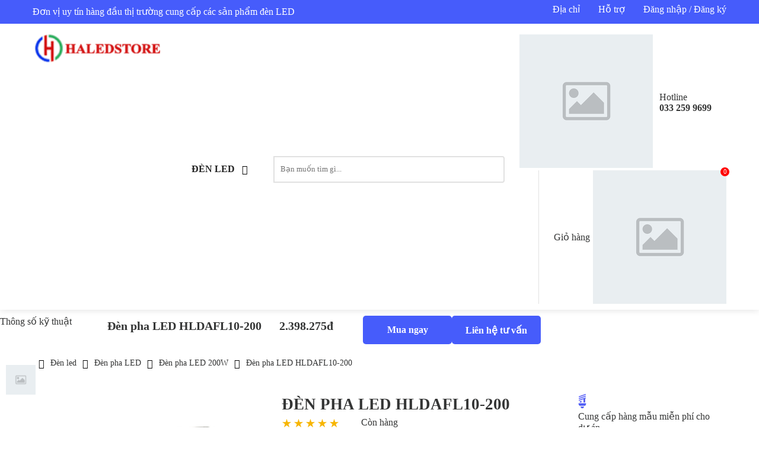

--- FILE ---
content_type: text/html; charset=UTF-8
request_url: https://congtydenled.com.vn/den-pha-led/200w-fl/hldafl10-200.html
body_size: 47900
content:
      <!DOCTYPE HTML PUBLIC "-//W3C//DTD HTML 4.01//EN" "http://www.w3.org/TR/html4/strict.dtd">
<html lang="vi" xmlns="http://www.w3.org/1999/xhtml" xmlns:og="http://ogp.me/ns#" xmlns:fb="http://www.facebook.com/2008/fbml">
<head>
	<meta http-equiv="Content-Type" content="text/html;charset=UTF-8">
    <meta name="viewport" content="width=device-width, initial-scale=1.0, maximum-scale=2"/>
    <link href="https://images.congtydenled.com.vn/haledco/2025/04/favicon-haled-store.png" type="image/x-icon" rel="shortcut icon"/>
    <meta name="csrf-token" content="uwWfvv8X1Hym9keFL1GCe7lVcSxcVnDUgNlwJcnQ">
    <meta name="agent" content="web">
    
    <title>BÁO GIÁ Đèn pha LED HLDAFL10-200 chất lượng cao, chính hãng</title>


	<meta name="description" content="HALED STORE báo giá Đèn pha LED HLDAFL10-200 ứng dụng công nghệ tản nhiệt TCPLus 5s, tản nhiệt nhanh. Tiết kiệm điện 70%. Chiếu sáng chân thực. ✔️ Liên hệ: 0332599699 BH 2 năm"/>


	<meta name="robots" content="noindex, follow"/>


	<link rel="canonical" href="https://congtydenled.com.vn/den-pha-led/200w-fl/hldafl10-200.html" />




	<meta property="og:site_name" content="HALEDSTORE" />
	<meta property="og:type" content="website" />
	<meta property="og:title" content="BÁO GIÁ Đèn pha LED HLDAFL10-200 chất lượng cao, chính hãng" />
	<meta property="og:description" content="HALED STORE báo giá Đèn pha LED HLDAFL10-200 ứng dụng công nghệ tản nhiệt TCPLus 5s, tản nhiệt nhanh. Tiết kiệm điện 70%. Chiếu sáng chân thực. ✔️ Liên hệ: 0332599699 BH 2 năm" />
	<meta property="og:url" content="https://congtydenled.com.vn/den-pha-led/200w-fl/hldafl10-200.html" />
	<meta property="og:image" content="https://images.congtydenled.com.vn/haledco/uploads/2021/07/hldafl10-200_3.jpg" />


	<meta name="twitter:card" content="summary_large_image">
	<meta name="twitter:title" content="BÁO GIÁ Đèn pha LED HLDAFL10-200 chất lượng cao, chính hãng">
	<meta name="twitter:description" content="HALED STORE báo giá Đèn pha LED HLDAFL10-200 ứng dụng công nghệ tản nhiệt TCPLus 5s, tản nhiệt nhanh. Tiết kiệm điện 70%. Chiếu sáng chân thực. ✔️ Liên hệ: 0332599699 BH 2 năm">
	<meta name="twitter:image" content="https://images.congtydenled.com.vn/haledco/uploads/2021/07/hldafl10-200_3.jpg" />

    <link rel="preload" href="/assets/fonts/svn-gilroy/stylesheet.css" as="style" onload="this.rel='stylesheet'">
    <link rel="preload" href="/assets/css/all.min.css" as="style" onload="this.rel='stylesheet'">

    <style type="text/css">
		.container{margin:0 auto;padding:0 15px;width:100%;display:flex;flex-wrap:wrap}.row{width:calc(100% + 15px*2);float:left;margin:0 -15px;display:flex;flex-wrap:wrap}.col{width:100%;float:left;padding:0 15px;transition:0.2s}@media only screen and (max-width: 575px){.container{max-width:100%}.col-xs-1{width:calc(100% - (100% / (12 / (12 - 1) )) )}.col-xs-2{width:calc(100% - (100% / (12 / (12 - 2) )) )}.col-xs-3{width:calc(100% - (100% / (12 / (12 - 3) )) )}.col-xs-4{width:calc(100% - (100% / (12 / (12 - 4) )) )}.col-xs-5{width:calc(100% - (100% / (12 / (12 - 5) )) )}.col-xs-6{width:calc(100% - (100% / (12 / (12 - 6) )) )}.col-xs-7{width:calc(100% - (100% / (12 / (12 - 7) )) )}.col-xs-8{width:calc(100% - (100% / (12 / (12 - 8) )) )}.col-xs-9{width:calc(100% - (100% / (12 / (12 - 9) )) )}.col-xs-10{width:calc(100% - (100% / (12 / (12 - 10) )) )}.col-xs-11{width:calc(100% - (100% / (12 / (12 - 11) )) )}.col-xs-12{width:100%}}@media only screen and (min-width: 576px){.container{max-width:540px}.col-sm-1{width:calc(100% - (100% / (12 / (12 - 1) )) )}.col-sm-2{width:calc(100% - (100% / (12 / (12 - 2) )) )}.col-sm-3{width:calc(100% - (100% / (12 / (12 - 3) )) )}.col-sm-4{width:calc(100% - (100% / (12 / (12 - 4) )) )}.col-sm-5{width:calc(100% - (100% / (12 / (12 - 5) )) )}.col-sm-6{width:calc(100% - (100% / (12 / (12 - 6) )) )}.col-sm-7{width:calc(100% - (100% / (12 / (12 - 7) )) )}.col-sm-8{width:calc(100% - (100% / (12 / (12 - 8) )) )}.col-sm-9{width:calc(100% - (100% / (12 / (12 - 9) )) )}.col-sm-10{width:calc(100% - (100% / (12 / (12 - 10) )) )}.col-sm-11{width:calc(100% - (100% / (12 / (12 - 11) )) )}.col-sm-12{width:100%}}@media only screen and (min-width: 768px){.container{max-width:720px}.col-md-1{width:calc(100% - (100% / (12 / (12 - 1) )) )}.col-md-2{width:calc(100% - (100% / (12 / (12 - 2) )) )}.col-md-3{width:calc(100% - (100% / (12 / (12 - 3) )) )}.col-md-4{width:calc(100% - (100% / (12 / (12 - 4) )) )}.col-md-5{width:calc(100% - (100% / (12 / (12 - 5) )) )}.col-md-6{width:calc(100% - (100% / (12 / (12 - 6) )) )}.col-md-7{width:calc(100% - (100% / (12 / (12 - 7) )) )}.col-md-8{width:calc(100% - (100% / (12 / (12 - 8) )) )}.col-md-9{width:calc(100% - (100% / (12 / (12 - 9) )) )}.col-md-10{width:calc(100% - (100% / (12 / (12 - 10) )) )}.col-md-11{width:calc(100% - (100% / (12 / (12 - 11) )) )}.col-md-12{width:100%}}@media only screen and (min-width: 992px){.container{max-width:960px}.col-lg-1{width:calc(100% - (100% / (12 / (12 - 1) )) )}.col-lg-2{width:calc(100% - (100% / (12 / (12 - 2) )) )}.col-lg-3{width:calc(100% - (100% / (12 / (12 - 3) )) )}.col-lg-4{width:calc(100% - (100% / (12 / (12 - 4) )) )}.col-lg-5{width:calc(100% - (100% / (12 / (12 - 5) )) )}.col-lg-6{width:calc(100% - (100% / (12 / (12 - 6) )) )}.col-lg-7{width:calc(100% - (100% / (12 / (12 - 7) )) )}.col-lg-8{width:calc(100% - (100% / (12 / (12 - 8) )) )}.col-lg-9{width:calc(100% - (100% / (12 / (12 - 9) )) )}.col-lg-10{width:calc(100% - (100% / (12 / (12 - 10) )) )}.col-lg-11{width:calc(100% - (100% / (12 / (12 - 11) )) )}.col-lg-12{width:100%}}@media only screen and (min-width: 1200px){.container{max-width:1200px}.col-xl-1{width:calc(100% - (100% / (12 / (12 - 1) )) )}.col-xl-2{width:calc(100% - (100% / (12 / (12 - 2) )) )}.col-xl-3{width:calc(100% - (100% / (12 / (12 - 3) )) )}.col-xl-4{width:calc(100% - (100% / (12 / (12 - 4) )) )}.col-xl-5{width:calc(100% - (100% / (12 / (12 - 5) )) )}.col-xl-6{width:calc(100% - (100% / (12 / (12 - 6) )) )}.col-xl-7{width:calc(100% - (100% / (12 / (12 - 7) )) )}.col-xl-8{width:calc(100% - (100% / (12 / (12 - 8) )) )}.col-xl-9{width:calc(100% - (100% / (12 / (12 - 9) )) )}.col-xl-10{width:calc(100% - (100% / (12 / (12 - 10) )) )}.col-xl-11{width:calc(100% - (100% / (12 / (12 - 11) )) )}.col-xl-12{width:100%}}.mr-0{margin-right:0px !important}.ml-0{margin-left:0px !important}.mt-0{margin-top:0px !important}.mb-0{margin-bottom:0px !important}.pr-0{padding-right:0px !important}.pl-0{padding-left:0px !important}.pt-0{padding-top:0px !important}.fs-0{font-size:0px !important}.lh-0{line-height:0px !important}.pb-0{padding-bottom:0px !important}.pd-0{padding:0px !important}.mr-1{margin-right:1px !important}.ml-1{margin-left:1px !important}.mt-1{margin-top:1px !important}.mb-1{margin-bottom:1px !important}.pr-1{padding-right:1px !important}.pl-1{padding-left:1px !important}.pt-1{padding-top:1px !important}.fs-1{font-size:1px !important}.lh-1{line-height:1px !important}.pb-1{padding-bottom:1px !important}.pd-1{padding:1px !important}.mr-2{margin-right:2px !important}.ml-2{margin-left:2px !important}.mt-2{margin-top:2px !important}.mb-2{margin-bottom:2px !important}.pr-2{padding-right:2px !important}.pl-2{padding-left:2px !important}.pt-2{padding-top:2px !important}.fs-2{font-size:2px !important}.lh-2{line-height:2px !important}.pb-2{padding-bottom:2px !important}.pd-2{padding:2px !important}.mr-3{margin-right:3px !important}.ml-3{margin-left:3px !important}.mt-3{margin-top:3px !important}.mb-3{margin-bottom:3px !important}.pr-3{padding-right:3px !important}.pl-3{padding-left:3px !important}.pt-3{padding-top:3px !important}.fs-3{font-size:3px !important}.lh-3{line-height:3px !important}.pb-3{padding-bottom:3px !important}.pd-3{padding:3px !important}.mr-4{margin-right:4px !important}.ml-4{margin-left:4px !important}.mt-4{margin-top:4px !important}.mb-4{margin-bottom:4px !important}.pr-4{padding-right:4px !important}.pl-4{padding-left:4px !important}.pt-4{padding-top:4px !important}.fs-4{font-size:4px !important}.lh-4{line-height:4px !important}.pb-4{padding-bottom:4px !important}.pd-4{padding:4px !important}.mr-5{margin-right:5px !important}.ml-5{margin-left:5px !important}.mt-5{margin-top:5px !important}.mb-5{margin-bottom:5px !important}.pr-5{padding-right:5px !important}.pl-5{padding-left:5px !important}.pt-5{padding-top:5px !important}.fs-5{font-size:5px !important}.lh-5{line-height:5px !important}.pb-5{padding-bottom:5px !important}.pd-5{padding:5px !important}.mr-6{margin-right:6px !important}.ml-6{margin-left:6px !important}.mt-6{margin-top:6px !important}.mb-6{margin-bottom:6px !important}.pr-6{padding-right:6px !important}.pl-6{padding-left:6px !important}.pt-6{padding-top:6px !important}.fs-6{font-size:6px !important}.lh-6{line-height:6px !important}.pb-6{padding-bottom:6px !important}.pd-6{padding:6px !important}.mr-7{margin-right:7px !important}.ml-7{margin-left:7px !important}.mt-7{margin-top:7px !important}.mb-7{margin-bottom:7px !important}.pr-7{padding-right:7px !important}.pl-7{padding-left:7px !important}.pt-7{padding-top:7px !important}.fs-7{font-size:7px !important}.lh-7{line-height:7px !important}.pb-7{padding-bottom:7px !important}.pd-7{padding:7px !important}.mr-8{margin-right:8px !important}.ml-8{margin-left:8px !important}.mt-8{margin-top:8px !important}.mb-8{margin-bottom:8px !important}.pr-8{padding-right:8px !important}.pl-8{padding-left:8px !important}.pt-8{padding-top:8px !important}.fs-8{font-size:8px !important}.lh-8{line-height:8px !important}.pb-8{padding-bottom:8px !important}.pd-8{padding:8px !important}.mr-9{margin-right:9px !important}.ml-9{margin-left:9px !important}.mt-9{margin-top:9px !important}.mb-9{margin-bottom:9px !important}.pr-9{padding-right:9px !important}.pl-9{padding-left:9px !important}.pt-9{padding-top:9px !important}.fs-9{font-size:9px !important}.lh-9{line-height:9px !important}.pb-9{padding-bottom:9px !important}.pd-9{padding:9px !important}.mr-10{margin-right:10px !important}.ml-10{margin-left:10px !important}.mt-10{margin-top:10px !important}.mb-10{margin-bottom:10px !important}.pr-10{padding-right:10px !important}.pl-10{padding-left:10px !important}.pt-10{padding-top:10px !important}.fs-10{font-size:10px !important}.lh-10{line-height:10px !important}.pb-10{padding-bottom:10px !important}.pd-10{padding:10px !important}.mr-11{margin-right:11px !important}.ml-11{margin-left:11px !important}.mt-11{margin-top:11px !important}.mb-11{margin-bottom:11px !important}.pr-11{padding-right:11px !important}.pl-11{padding-left:11px !important}.pt-11{padding-top:11px !important}.fs-11{font-size:11px !important}.lh-11{line-height:11px !important}.pb-11{padding-bottom:11px !important}.pd-11{padding:11px !important}.mr-12{margin-right:12px !important}.ml-12{margin-left:12px !important}.mt-12{margin-top:12px !important}.mb-12{margin-bottom:12px !important}.pr-12{padding-right:12px !important}.pl-12{padding-left:12px !important}.pt-12{padding-top:12px !important}.fs-12{font-size:12px !important}.lh-12{line-height:12px !important}.pb-12{padding-bottom:12px !important}.pd-12{padding:12px !important}.mr-13{margin-right:13px !important}.ml-13{margin-left:13px !important}.mt-13{margin-top:13px !important}.mb-13{margin-bottom:13px !important}.pr-13{padding-right:13px !important}.pl-13{padding-left:13px !important}.pt-13{padding-top:13px !important}.fs-13{font-size:13px !important}.lh-13{line-height:13px !important}.pb-13{padding-bottom:13px !important}.pd-13{padding:13px !important}.mr-14{margin-right:14px !important}.ml-14{margin-left:14px !important}.mt-14{margin-top:14px !important}.mb-14{margin-bottom:14px !important}.pr-14{padding-right:14px !important}.pl-14{padding-left:14px !important}.pt-14{padding-top:14px !important}.fs-14{font-size:14px !important}.lh-14{line-height:14px !important}.pb-14{padding-bottom:14px !important}.pd-14{padding:14px !important}.mr-15{margin-right:15px !important}.ml-15{margin-left:15px !important}.mt-15{margin-top:15px !important}.mb-15{margin-bottom:15px !important}.pr-15{padding-right:15px !important}.pl-15{padding-left:15px !important}.pt-15{padding-top:15px !important}.fs-15{font-size:15px !important}.lh-15{line-height:15px !important}.pb-15{padding-bottom:15px !important}.pd-15{padding:15px !important}.mr-16{margin-right:16px !important}.ml-16{margin-left:16px !important}.mt-16{margin-top:16px !important}.mb-16{margin-bottom:16px !important}.pr-16{padding-right:16px !important}.pl-16{padding-left:16px !important}.pt-16{padding-top:16px !important}.fs-16{font-size:16px !important}.lh-16{line-height:16px !important}.pb-16{padding-bottom:16px !important}.pd-16{padding:16px !important}.mr-17{margin-right:17px !important}.ml-17{margin-left:17px !important}.mt-17{margin-top:17px !important}.mb-17{margin-bottom:17px !important}.pr-17{padding-right:17px !important}.pl-17{padding-left:17px !important}.pt-17{padding-top:17px !important}.fs-17{font-size:17px !important}.lh-17{line-height:17px !important}.pb-17{padding-bottom:17px !important}.pd-17{padding:17px !important}.mr-18{margin-right:18px !important}.ml-18{margin-left:18px !important}.mt-18{margin-top:18px !important}.mb-18{margin-bottom:18px !important}.pr-18{padding-right:18px !important}.pl-18{padding-left:18px !important}.pt-18{padding-top:18px !important}.fs-18{font-size:18px !important}.lh-18{line-height:18px !important}.pb-18{padding-bottom:18px !important}.pd-18{padding:18px !important}.mr-19{margin-right:19px !important}.ml-19{margin-left:19px !important}.mt-19{margin-top:19px !important}.mb-19{margin-bottom:19px !important}.pr-19{padding-right:19px !important}.pl-19{padding-left:19px !important}.pt-19{padding-top:19px !important}.fs-19{font-size:19px !important}.lh-19{line-height:19px !important}.pb-19{padding-bottom:19px !important}.pd-19{padding:19px !important}.mr-20{margin-right:20px !important}.ml-20{margin-left:20px !important}.mt-20{margin-top:20px !important}.mb-20{margin-bottom:20px !important}.pr-20{padding-right:20px !important}.pl-20{padding-left:20px !important}.pt-20{padding-top:20px !important}.fs-20{font-size:20px !important}.lh-20{line-height:20px !important}.pb-20{padding-bottom:20px !important}.pd-20{padding:20px !important}.mr-21{margin-right:21px !important}.ml-21{margin-left:21px !important}.mt-21{margin-top:21px !important}.mb-21{margin-bottom:21px !important}.pr-21{padding-right:21px !important}.pl-21{padding-left:21px !important}.pt-21{padding-top:21px !important}.fs-21{font-size:21px !important}.lh-21{line-height:21px !important}.pb-21{padding-bottom:21px !important}.pd-21{padding:21px !important}.mr-22{margin-right:22px !important}.ml-22{margin-left:22px !important}.mt-22{margin-top:22px !important}.mb-22{margin-bottom:22px !important}.pr-22{padding-right:22px !important}.pl-22{padding-left:22px !important}.pt-22{padding-top:22px !important}.fs-22{font-size:22px !important}.lh-22{line-height:22px !important}.pb-22{padding-bottom:22px !important}.pd-22{padding:22px !important}.mr-23{margin-right:23px !important}.ml-23{margin-left:23px !important}.mt-23{margin-top:23px !important}.mb-23{margin-bottom:23px !important}.pr-23{padding-right:23px !important}.pl-23{padding-left:23px !important}.pt-23{padding-top:23px !important}.fs-23{font-size:23px !important}.lh-23{line-height:23px !important}.pb-23{padding-bottom:23px !important}.pd-23{padding:23px !important}.mr-24{margin-right:24px !important}.ml-24{margin-left:24px !important}.mt-24{margin-top:24px !important}.mb-24{margin-bottom:24px !important}.pr-24{padding-right:24px !important}.pl-24{padding-left:24px !important}.pt-24{padding-top:24px !important}.fs-24{font-size:24px !important}.lh-24{line-height:24px !important}.pb-24{padding-bottom:24px !important}.pd-24{padding:24px !important}.mr-25{margin-right:25px !important}.ml-25{margin-left:25px !important}.mt-25{margin-top:25px !important}.mb-25{margin-bottom:25px !important}.pr-25{padding-right:25px !important}.pl-25{padding-left:25px !important}.pt-25{padding-top:25px !important}.fs-25{font-size:25px !important}.lh-25{line-height:25px !important}.pb-25{padding-bottom:25px !important}.pd-25{padding:25px !important}.mr-26{margin-right:26px !important}.ml-26{margin-left:26px !important}.mt-26{margin-top:26px !important}.mb-26{margin-bottom:26px !important}.pr-26{padding-right:26px !important}.pl-26{padding-left:26px !important}.pt-26{padding-top:26px !important}.fs-26{font-size:26px !important}.lh-26{line-height:26px !important}.pb-26{padding-bottom:26px !important}.pd-26{padding:26px !important}.mr-27{margin-right:27px !important}.ml-27{margin-left:27px !important}.mt-27{margin-top:27px !important}.mb-27{margin-bottom:27px !important}.pr-27{padding-right:27px !important}.pl-27{padding-left:27px !important}.pt-27{padding-top:27px !important}.fs-27{font-size:27px !important}.lh-27{line-height:27px !important}.pb-27{padding-bottom:27px !important}.pd-27{padding:27px !important}.mr-28{margin-right:28px !important}.ml-28{margin-left:28px !important}.mt-28{margin-top:28px !important}.mb-28{margin-bottom:28px !important}.pr-28{padding-right:28px !important}.pl-28{padding-left:28px !important}.pt-28{padding-top:28px !important}.fs-28{font-size:28px !important}.lh-28{line-height:28px !important}.pb-28{padding-bottom:28px !important}.pd-28{padding:28px !important}.mr-29{margin-right:29px !important}.ml-29{margin-left:29px !important}.mt-29{margin-top:29px !important}.mb-29{margin-bottom:29px !important}.pr-29{padding-right:29px !important}.pl-29{padding-left:29px !important}.pt-29{padding-top:29px !important}.fs-29{font-size:29px !important}.lh-29{line-height:29px !important}.pb-29{padding-bottom:29px !important}.pd-29{padding:29px !important}.mr-30{margin-right:30px !important}.ml-30{margin-left:30px !important}.mt-30{margin-top:30px !important}.mb-30{margin-bottom:30px !important}.pr-30{padding-right:30px !important}.pl-30{padding-left:30px !important}.pt-30{padding-top:30px !important}.fs-30{font-size:30px !important}.lh-30{line-height:30px !important}.pb-30{padding-bottom:30px !important}.pd-30{padding:30px !important}.mr-31{margin-right:31px !important}.ml-31{margin-left:31px !important}.mt-31{margin-top:31px !important}.mb-31{margin-bottom:31px !important}.pr-31{padding-right:31px !important}.pl-31{padding-left:31px !important}.pt-31{padding-top:31px !important}.fs-31{font-size:31px !important}.lh-31{line-height:31px !important}.pb-31{padding-bottom:31px !important}.pd-31{padding:31px !important}.mr-32{margin-right:32px !important}.ml-32{margin-left:32px !important}.mt-32{margin-top:32px !important}.mb-32{margin-bottom:32px !important}.pr-32{padding-right:32px !important}.pl-32{padding-left:32px !important}.pt-32{padding-top:32px !important}.fs-32{font-size:32px !important}.lh-32{line-height:32px !important}.pb-32{padding-bottom:32px !important}.pd-32{padding:32px !important}.mr-33{margin-right:33px !important}.ml-33{margin-left:33px !important}.mt-33{margin-top:33px !important}.mb-33{margin-bottom:33px !important}.pr-33{padding-right:33px !important}.pl-33{padding-left:33px !important}.pt-33{padding-top:33px !important}.fs-33{font-size:33px !important}.lh-33{line-height:33px !important}.pb-33{padding-bottom:33px !important}.pd-33{padding:33px !important}.mr-34{margin-right:34px !important}.ml-34{margin-left:34px !important}.mt-34{margin-top:34px !important}.mb-34{margin-bottom:34px !important}.pr-34{padding-right:34px !important}.pl-34{padding-left:34px !important}.pt-34{padding-top:34px !important}.fs-34{font-size:34px !important}.lh-34{line-height:34px !important}.pb-34{padding-bottom:34px !important}.pd-34{padding:34px !important}.mr-35{margin-right:35px !important}.ml-35{margin-left:35px !important}.mt-35{margin-top:35px !important}.mb-35{margin-bottom:35px !important}.pr-35{padding-right:35px !important}.pl-35{padding-left:35px !important}.pt-35{padding-top:35px !important}.fs-35{font-size:35px !important}.lh-35{line-height:35px !important}.pb-35{padding-bottom:35px !important}.pd-35{padding:35px !important}.mr-36{margin-right:36px !important}.ml-36{margin-left:36px !important}.mt-36{margin-top:36px !important}.mb-36{margin-bottom:36px !important}.pr-36{padding-right:36px !important}.pl-36{padding-left:36px !important}.pt-36{padding-top:36px !important}.fs-36{font-size:36px !important}.lh-36{line-height:36px !important}.pb-36{padding-bottom:36px !important}.pd-36{padding:36px !important}.mr-37{margin-right:37px !important}.ml-37{margin-left:37px !important}.mt-37{margin-top:37px !important}.mb-37{margin-bottom:37px !important}.pr-37{padding-right:37px !important}.pl-37{padding-left:37px !important}.pt-37{padding-top:37px !important}.fs-37{font-size:37px !important}.lh-37{line-height:37px !important}.pb-37{padding-bottom:37px !important}.pd-37{padding:37px !important}.mr-38{margin-right:38px !important}.ml-38{margin-left:38px !important}.mt-38{margin-top:38px !important}.mb-38{margin-bottom:38px !important}.pr-38{padding-right:38px !important}.pl-38{padding-left:38px !important}.pt-38{padding-top:38px !important}.fs-38{font-size:38px !important}.lh-38{line-height:38px !important}.pb-38{padding-bottom:38px !important}.pd-38{padding:38px !important}.mr-39{margin-right:39px !important}.ml-39{margin-left:39px !important}.mt-39{margin-top:39px !important}.mb-39{margin-bottom:39px !important}.pr-39{padding-right:39px !important}.pl-39{padding-left:39px !important}.pt-39{padding-top:39px !important}.fs-39{font-size:39px !important}.lh-39{line-height:39px !important}.pb-39{padding-bottom:39px !important}.pd-39{padding:39px !important}.mr-40{margin-right:40px !important}.ml-40{margin-left:40px !important}.mt-40{margin-top:40px !important}.mb-40{margin-bottom:40px !important}.pr-40{padding-right:40px !important}.pl-40{padding-left:40px !important}.pt-40{padding-top:40px !important}.fs-40{font-size:40px !important}.lh-40{line-height:40px !important}.pb-40{padding-bottom:40px !important}.pd-40{padding:40px !important}.mr-41{margin-right:41px !important}.ml-41{margin-left:41px !important}.mt-41{margin-top:41px !important}.mb-41{margin-bottom:41px !important}.pr-41{padding-right:41px !important}.pl-41{padding-left:41px !important}.pt-41{padding-top:41px !important}.fs-41{font-size:41px !important}.lh-41{line-height:41px !important}.pb-41{padding-bottom:41px !important}.pd-41{padding:41px !important}.mr-42{margin-right:42px !important}.ml-42{margin-left:42px !important}.mt-42{margin-top:42px !important}.mb-42{margin-bottom:42px !important}.pr-42{padding-right:42px !important}.pl-42{padding-left:42px !important}.pt-42{padding-top:42px !important}.fs-42{font-size:42px !important}.lh-42{line-height:42px !important}.pb-42{padding-bottom:42px !important}.pd-42{padding:42px !important}.mr-43{margin-right:43px !important}.ml-43{margin-left:43px !important}.mt-43{margin-top:43px !important}.mb-43{margin-bottom:43px !important}.pr-43{padding-right:43px !important}.pl-43{padding-left:43px !important}.pt-43{padding-top:43px !important}.fs-43{font-size:43px !important}.lh-43{line-height:43px !important}.pb-43{padding-bottom:43px !important}.pd-43{padding:43px !important}.mr-44{margin-right:44px !important}.ml-44{margin-left:44px !important}.mt-44{margin-top:44px !important}.mb-44{margin-bottom:44px !important}.pr-44{padding-right:44px !important}.pl-44{padding-left:44px !important}.pt-44{padding-top:44px !important}.fs-44{font-size:44px !important}.lh-44{line-height:44px !important}.pb-44{padding-bottom:44px !important}.pd-44{padding:44px !important}.mr-45{margin-right:45px !important}.ml-45{margin-left:45px !important}.mt-45{margin-top:45px !important}.mb-45{margin-bottom:45px !important}.pr-45{padding-right:45px !important}.pl-45{padding-left:45px !important}.pt-45{padding-top:45px !important}.fs-45{font-size:45px !important}.lh-45{line-height:45px !important}.pb-45{padding-bottom:45px !important}.pd-45{padding:45px !important}.mr-46{margin-right:46px !important}.ml-46{margin-left:46px !important}.mt-46{margin-top:46px !important}.mb-46{margin-bottom:46px !important}.pr-46{padding-right:46px !important}.pl-46{padding-left:46px !important}.pt-46{padding-top:46px !important}.fs-46{font-size:46px !important}.lh-46{line-height:46px !important}.pb-46{padding-bottom:46px !important}.pd-46{padding:46px !important}.mr-47{margin-right:47px !important}.ml-47{margin-left:47px !important}.mt-47{margin-top:47px !important}.mb-47{margin-bottom:47px !important}.pr-47{padding-right:47px !important}.pl-47{padding-left:47px !important}.pt-47{padding-top:47px !important}.fs-47{font-size:47px !important}.lh-47{line-height:47px !important}.pb-47{padding-bottom:47px !important}.pd-47{padding:47px !important}.mr-48{margin-right:48px !important}.ml-48{margin-left:48px !important}.mt-48{margin-top:48px !important}.mb-48{margin-bottom:48px !important}.pr-48{padding-right:48px !important}.pl-48{padding-left:48px !important}.pt-48{padding-top:48px !important}.fs-48{font-size:48px !important}.lh-48{line-height:48px !important}.pb-48{padding-bottom:48px !important}.pd-48{padding:48px !important}.mr-49{margin-right:49px !important}.ml-49{margin-left:49px !important}.mt-49{margin-top:49px !important}.mb-49{margin-bottom:49px !important}.pr-49{padding-right:49px !important}.pl-49{padding-left:49px !important}.pt-49{padding-top:49px !important}.fs-49{font-size:49px !important}.lh-49{line-height:49px !important}.pb-49{padding-bottom:49px !important}.pd-49{padding:49px !important}.mr-50{margin-right:50px !important}.ml-50{margin-left:50px !important}.mt-50{margin-top:50px !important}.mb-50{margin-bottom:50px !important}.pr-50{padding-right:50px !important}.pl-50{padding-left:50px !important}.pt-50{padding-top:50px !important}.fs-50{font-size:50px !important}.lh-50{line-height:50px !important}.pb-50{padding-bottom:50px !important}.pd-50{padding:50px !important}.mr-51{margin-right:51px !important}.ml-51{margin-left:51px !important}.mt-51{margin-top:51px !important}.mb-51{margin-bottom:51px !important}.pr-51{padding-right:51px !important}.pl-51{padding-left:51px !important}.pt-51{padding-top:51px !important}.fs-51{font-size:51px !important}.lh-51{line-height:51px !important}.pb-51{padding-bottom:51px !important}.pd-51{padding:51px !important}.mr-52{margin-right:52px !important}.ml-52{margin-left:52px !important}.mt-52{margin-top:52px !important}.mb-52{margin-bottom:52px !important}.pr-52{padding-right:52px !important}.pl-52{padding-left:52px !important}.pt-52{padding-top:52px !important}.fs-52{font-size:52px !important}.lh-52{line-height:52px !important}.pb-52{padding-bottom:52px !important}.pd-52{padding:52px !important}.mr-53{margin-right:53px !important}.ml-53{margin-left:53px !important}.mt-53{margin-top:53px !important}.mb-53{margin-bottom:53px !important}.pr-53{padding-right:53px !important}.pl-53{padding-left:53px !important}.pt-53{padding-top:53px !important}.fs-53{font-size:53px !important}.lh-53{line-height:53px !important}.pb-53{padding-bottom:53px !important}.pd-53{padding:53px !important}.mr-54{margin-right:54px !important}.ml-54{margin-left:54px !important}.mt-54{margin-top:54px !important}.mb-54{margin-bottom:54px !important}.pr-54{padding-right:54px !important}.pl-54{padding-left:54px !important}.pt-54{padding-top:54px !important}.fs-54{font-size:54px !important}.lh-54{line-height:54px !important}.pb-54{padding-bottom:54px !important}.pd-54{padding:54px !important}.mr-55{margin-right:55px !important}.ml-55{margin-left:55px !important}.mt-55{margin-top:55px !important}.mb-55{margin-bottom:55px !important}.pr-55{padding-right:55px !important}.pl-55{padding-left:55px !important}.pt-55{padding-top:55px !important}.fs-55{font-size:55px !important}.lh-55{line-height:55px !important}.pb-55{padding-bottom:55px !important}.pd-55{padding:55px !important}.mr-56{margin-right:56px !important}.ml-56{margin-left:56px !important}.mt-56{margin-top:56px !important}.mb-56{margin-bottom:56px !important}.pr-56{padding-right:56px !important}.pl-56{padding-left:56px !important}.pt-56{padding-top:56px !important}.fs-56{font-size:56px !important}.lh-56{line-height:56px !important}.pb-56{padding-bottom:56px !important}.pd-56{padding:56px !important}.mr-57{margin-right:57px !important}.ml-57{margin-left:57px !important}.mt-57{margin-top:57px !important}.mb-57{margin-bottom:57px !important}.pr-57{padding-right:57px !important}.pl-57{padding-left:57px !important}.pt-57{padding-top:57px !important}.fs-57{font-size:57px !important}.lh-57{line-height:57px !important}.pb-57{padding-bottom:57px !important}.pd-57{padding:57px !important}.mr-58{margin-right:58px !important}.ml-58{margin-left:58px !important}.mt-58{margin-top:58px !important}.mb-58{margin-bottom:58px !important}.pr-58{padding-right:58px !important}.pl-58{padding-left:58px !important}.pt-58{padding-top:58px !important}.fs-58{font-size:58px !important}.lh-58{line-height:58px !important}.pb-58{padding-bottom:58px !important}.pd-58{padding:58px !important}.mr-59{margin-right:59px !important}.ml-59{margin-left:59px !important}.mt-59{margin-top:59px !important}.mb-59{margin-bottom:59px !important}.pr-59{padding-right:59px !important}.pl-59{padding-left:59px !important}.pt-59{padding-top:59px !important}.fs-59{font-size:59px !important}.lh-59{line-height:59px !important}.pb-59{padding-bottom:59px !important}.pd-59{padding:59px !important}.mr-60{margin-right:60px !important}.ml-60{margin-left:60px !important}.mt-60{margin-top:60px !important}.mb-60{margin-bottom:60px !important}.pr-60{padding-right:60px !important}.pl-60{padding-left:60px !important}.pt-60{padding-top:60px !important}.fs-60{font-size:60px !important}.lh-60{line-height:60px !important}.pb-60{padding-bottom:60px !important}.pd-60{padding:60px !important}.mr-61{margin-right:61px !important}.ml-61{margin-left:61px !important}.mt-61{margin-top:61px !important}.mb-61{margin-bottom:61px !important}.pr-61{padding-right:61px !important}.pl-61{padding-left:61px !important}.pt-61{padding-top:61px !important}.fs-61{font-size:61px !important}.lh-61{line-height:61px !important}.pb-61{padding-bottom:61px !important}.pd-61{padding:61px !important}.mr-62{margin-right:62px !important}.ml-62{margin-left:62px !important}.mt-62{margin-top:62px !important}.mb-62{margin-bottom:62px !important}.pr-62{padding-right:62px !important}.pl-62{padding-left:62px !important}.pt-62{padding-top:62px !important}.fs-62{font-size:62px !important}.lh-62{line-height:62px !important}.pb-62{padding-bottom:62px !important}.pd-62{padding:62px !important}.mr-63{margin-right:63px !important}.ml-63{margin-left:63px !important}.mt-63{margin-top:63px !important}.mb-63{margin-bottom:63px !important}.pr-63{padding-right:63px !important}.pl-63{padding-left:63px !important}.pt-63{padding-top:63px !important}.fs-63{font-size:63px !important}.lh-63{line-height:63px !important}.pb-63{padding-bottom:63px !important}.pd-63{padding:63px !important}.mr-64{margin-right:64px !important}.ml-64{margin-left:64px !important}.mt-64{margin-top:64px !important}.mb-64{margin-bottom:64px !important}.pr-64{padding-right:64px !important}.pl-64{padding-left:64px !important}.pt-64{padding-top:64px !important}.fs-64{font-size:64px !important}.lh-64{line-height:64px !important}.pb-64{padding-bottom:64px !important}.pd-64{padding:64px !important}.mr-65{margin-right:65px !important}.ml-65{margin-left:65px !important}.mt-65{margin-top:65px !important}.mb-65{margin-bottom:65px !important}.pr-65{padding-right:65px !important}.pl-65{padding-left:65px !important}.pt-65{padding-top:65px !important}.fs-65{font-size:65px !important}.lh-65{line-height:65px !important}.pb-65{padding-bottom:65px !important}.pd-65{padding:65px !important}.mr-66{margin-right:66px !important}.ml-66{margin-left:66px !important}.mt-66{margin-top:66px !important}.mb-66{margin-bottom:66px !important}.pr-66{padding-right:66px !important}.pl-66{padding-left:66px !important}.pt-66{padding-top:66px !important}.fs-66{font-size:66px !important}.lh-66{line-height:66px !important}.pb-66{padding-bottom:66px !important}.pd-66{padding:66px !important}.mr-67{margin-right:67px !important}.ml-67{margin-left:67px !important}.mt-67{margin-top:67px !important}.mb-67{margin-bottom:67px !important}.pr-67{padding-right:67px !important}.pl-67{padding-left:67px !important}.pt-67{padding-top:67px !important}.fs-67{font-size:67px !important}.lh-67{line-height:67px !important}.pb-67{padding-bottom:67px !important}.pd-67{padding:67px !important}.mr-68{margin-right:68px !important}.ml-68{margin-left:68px !important}.mt-68{margin-top:68px !important}.mb-68{margin-bottom:68px !important}.pr-68{padding-right:68px !important}.pl-68{padding-left:68px !important}.pt-68{padding-top:68px !important}.fs-68{font-size:68px !important}.lh-68{line-height:68px !important}.pb-68{padding-bottom:68px !important}.pd-68{padding:68px !important}.mr-69{margin-right:69px !important}.ml-69{margin-left:69px !important}.mt-69{margin-top:69px !important}.mb-69{margin-bottom:69px !important}.pr-69{padding-right:69px !important}.pl-69{padding-left:69px !important}.pt-69{padding-top:69px !important}.fs-69{font-size:69px !important}.lh-69{line-height:69px !important}.pb-69{padding-bottom:69px !important}.pd-69{padding:69px !important}.mr-70{margin-right:70px !important}.ml-70{margin-left:70px !important}.mt-70{margin-top:70px !important}.mb-70{margin-bottom:70px !important}.pr-70{padding-right:70px !important}.pl-70{padding-left:70px !important}.pt-70{padding-top:70px !important}.fs-70{font-size:70px !important}.lh-70{line-height:70px !important}.pb-70{padding-bottom:70px !important}.pd-70{padding:70px !important}.mr-71{margin-right:71px !important}.ml-71{margin-left:71px !important}.mt-71{margin-top:71px !important}.mb-71{margin-bottom:71px !important}.pr-71{padding-right:71px !important}.pl-71{padding-left:71px !important}.pt-71{padding-top:71px !important}.fs-71{font-size:71px !important}.lh-71{line-height:71px !important}.pb-71{padding-bottom:71px !important}.pd-71{padding:71px !important}.mr-72{margin-right:72px !important}.ml-72{margin-left:72px !important}.mt-72{margin-top:72px !important}.mb-72{margin-bottom:72px !important}.pr-72{padding-right:72px !important}.pl-72{padding-left:72px !important}.pt-72{padding-top:72px !important}.fs-72{font-size:72px !important}.lh-72{line-height:72px !important}.pb-72{padding-bottom:72px !important}.pd-72{padding:72px !important}.mr-73{margin-right:73px !important}.ml-73{margin-left:73px !important}.mt-73{margin-top:73px !important}.mb-73{margin-bottom:73px !important}.pr-73{padding-right:73px !important}.pl-73{padding-left:73px !important}.pt-73{padding-top:73px !important}.fs-73{font-size:73px !important}.lh-73{line-height:73px !important}.pb-73{padding-bottom:73px !important}.pd-73{padding:73px !important}.mr-74{margin-right:74px !important}.ml-74{margin-left:74px !important}.mt-74{margin-top:74px !important}.mb-74{margin-bottom:74px !important}.pr-74{padding-right:74px !important}.pl-74{padding-left:74px !important}.pt-74{padding-top:74px !important}.fs-74{font-size:74px !important}.lh-74{line-height:74px !important}.pb-74{padding-bottom:74px !important}.pd-74{padding:74px !important}.mr-75{margin-right:75px !important}.ml-75{margin-left:75px !important}.mt-75{margin-top:75px !important}.mb-75{margin-bottom:75px !important}.pr-75{padding-right:75px !important}.pl-75{padding-left:75px !important}.pt-75{padding-top:75px !important}.fs-75{font-size:75px !important}.lh-75{line-height:75px !important}.pb-75{padding-bottom:75px !important}.pd-75{padding:75px !important}.mr-76{margin-right:76px !important}.ml-76{margin-left:76px !important}.mt-76{margin-top:76px !important}.mb-76{margin-bottom:76px !important}.pr-76{padding-right:76px !important}.pl-76{padding-left:76px !important}.pt-76{padding-top:76px !important}.fs-76{font-size:76px !important}.lh-76{line-height:76px !important}.pb-76{padding-bottom:76px !important}.pd-76{padding:76px !important}.mr-77{margin-right:77px !important}.ml-77{margin-left:77px !important}.mt-77{margin-top:77px !important}.mb-77{margin-bottom:77px !important}.pr-77{padding-right:77px !important}.pl-77{padding-left:77px !important}.pt-77{padding-top:77px !important}.fs-77{font-size:77px !important}.lh-77{line-height:77px !important}.pb-77{padding-bottom:77px !important}.pd-77{padding:77px !important}.mr-78{margin-right:78px !important}.ml-78{margin-left:78px !important}.mt-78{margin-top:78px !important}.mb-78{margin-bottom:78px !important}.pr-78{padding-right:78px !important}.pl-78{padding-left:78px !important}.pt-78{padding-top:78px !important}.fs-78{font-size:78px !important}.lh-78{line-height:78px !important}.pb-78{padding-bottom:78px !important}.pd-78{padding:78px !important}.mr-79{margin-right:79px !important}.ml-79{margin-left:79px !important}.mt-79{margin-top:79px !important}.mb-79{margin-bottom:79px !important}.pr-79{padding-right:79px !important}.pl-79{padding-left:79px !important}.pt-79{padding-top:79px !important}.fs-79{font-size:79px !important}.lh-79{line-height:79px !important}.pb-79{padding-bottom:79px !important}.pd-79{padding:79px !important}.mr-80{margin-right:80px !important}.ml-80{margin-left:80px !important}.mt-80{margin-top:80px !important}.mb-80{margin-bottom:80px !important}.pr-80{padding-right:80px !important}.pl-80{padding-left:80px !important}.pt-80{padding-top:80px !important}.fs-80{font-size:80px !important}.lh-80{line-height:80px !important}.pb-80{padding-bottom:80px !important}.pd-80{padding:80px !important}.mr-81{margin-right:81px !important}.ml-81{margin-left:81px !important}.mt-81{margin-top:81px !important}.mb-81{margin-bottom:81px !important}.pr-81{padding-right:81px !important}.pl-81{padding-left:81px !important}.pt-81{padding-top:81px !important}.fs-81{font-size:81px !important}.lh-81{line-height:81px !important}.pb-81{padding-bottom:81px !important}.pd-81{padding:81px !important}.mr-82{margin-right:82px !important}.ml-82{margin-left:82px !important}.mt-82{margin-top:82px !important}.mb-82{margin-bottom:82px !important}.pr-82{padding-right:82px !important}.pl-82{padding-left:82px !important}.pt-82{padding-top:82px !important}.fs-82{font-size:82px !important}.lh-82{line-height:82px !important}.pb-82{padding-bottom:82px !important}.pd-82{padding:82px !important}.mr-83{margin-right:83px !important}.ml-83{margin-left:83px !important}.mt-83{margin-top:83px !important}.mb-83{margin-bottom:83px !important}.pr-83{padding-right:83px !important}.pl-83{padding-left:83px !important}.pt-83{padding-top:83px !important}.fs-83{font-size:83px !important}.lh-83{line-height:83px !important}.pb-83{padding-bottom:83px !important}.pd-83{padding:83px !important}.mr-84{margin-right:84px !important}.ml-84{margin-left:84px !important}.mt-84{margin-top:84px !important}.mb-84{margin-bottom:84px !important}.pr-84{padding-right:84px !important}.pl-84{padding-left:84px !important}.pt-84{padding-top:84px !important}.fs-84{font-size:84px !important}.lh-84{line-height:84px !important}.pb-84{padding-bottom:84px !important}.pd-84{padding:84px !important}.mr-85{margin-right:85px !important}.ml-85{margin-left:85px !important}.mt-85{margin-top:85px !important}.mb-85{margin-bottom:85px !important}.pr-85{padding-right:85px !important}.pl-85{padding-left:85px !important}.pt-85{padding-top:85px !important}.fs-85{font-size:85px !important}.lh-85{line-height:85px !important}.pb-85{padding-bottom:85px !important}.pd-85{padding:85px !important}.mr-86{margin-right:86px !important}.ml-86{margin-left:86px !important}.mt-86{margin-top:86px !important}.mb-86{margin-bottom:86px !important}.pr-86{padding-right:86px !important}.pl-86{padding-left:86px !important}.pt-86{padding-top:86px !important}.fs-86{font-size:86px !important}.lh-86{line-height:86px !important}.pb-86{padding-bottom:86px !important}.pd-86{padding:86px !important}.mr-87{margin-right:87px !important}.ml-87{margin-left:87px !important}.mt-87{margin-top:87px !important}.mb-87{margin-bottom:87px !important}.pr-87{padding-right:87px !important}.pl-87{padding-left:87px !important}.pt-87{padding-top:87px !important}.fs-87{font-size:87px !important}.lh-87{line-height:87px !important}.pb-87{padding-bottom:87px !important}.pd-87{padding:87px !important}.mr-88{margin-right:88px !important}.ml-88{margin-left:88px !important}.mt-88{margin-top:88px !important}.mb-88{margin-bottom:88px !important}.pr-88{padding-right:88px !important}.pl-88{padding-left:88px !important}.pt-88{padding-top:88px !important}.fs-88{font-size:88px !important}.lh-88{line-height:88px !important}.pb-88{padding-bottom:88px !important}.pd-88{padding:88px !important}.mr-89{margin-right:89px !important}.ml-89{margin-left:89px !important}.mt-89{margin-top:89px !important}.mb-89{margin-bottom:89px !important}.pr-89{padding-right:89px !important}.pl-89{padding-left:89px !important}.pt-89{padding-top:89px !important}.fs-89{font-size:89px !important}.lh-89{line-height:89px !important}.pb-89{padding-bottom:89px !important}.pd-89{padding:89px !important}.mr-90{margin-right:90px !important}.ml-90{margin-left:90px !important}.mt-90{margin-top:90px !important}.mb-90{margin-bottom:90px !important}.pr-90{padding-right:90px !important}.pl-90{padding-left:90px !important}.pt-90{padding-top:90px !important}.fs-90{font-size:90px !important}.lh-90{line-height:90px !important}.pb-90{padding-bottom:90px !important}.pd-90{padding:90px !important}.mr-91{margin-right:91px !important}.ml-91{margin-left:91px !important}.mt-91{margin-top:91px !important}.mb-91{margin-bottom:91px !important}.pr-91{padding-right:91px !important}.pl-91{padding-left:91px !important}.pt-91{padding-top:91px !important}.fs-91{font-size:91px !important}.lh-91{line-height:91px !important}.pb-91{padding-bottom:91px !important}.pd-91{padding:91px !important}.mr-92{margin-right:92px !important}.ml-92{margin-left:92px !important}.mt-92{margin-top:92px !important}.mb-92{margin-bottom:92px !important}.pr-92{padding-right:92px !important}.pl-92{padding-left:92px !important}.pt-92{padding-top:92px !important}.fs-92{font-size:92px !important}.lh-92{line-height:92px !important}.pb-92{padding-bottom:92px !important}.pd-92{padding:92px !important}.mr-93{margin-right:93px !important}.ml-93{margin-left:93px !important}.mt-93{margin-top:93px !important}.mb-93{margin-bottom:93px !important}.pr-93{padding-right:93px !important}.pl-93{padding-left:93px !important}.pt-93{padding-top:93px !important}.fs-93{font-size:93px !important}.lh-93{line-height:93px !important}.pb-93{padding-bottom:93px !important}.pd-93{padding:93px !important}.mr-94{margin-right:94px !important}.ml-94{margin-left:94px !important}.mt-94{margin-top:94px !important}.mb-94{margin-bottom:94px !important}.pr-94{padding-right:94px !important}.pl-94{padding-left:94px !important}.pt-94{padding-top:94px !important}.fs-94{font-size:94px !important}.lh-94{line-height:94px !important}.pb-94{padding-bottom:94px !important}.pd-94{padding:94px !important}.mr-95{margin-right:95px !important}.ml-95{margin-left:95px !important}.mt-95{margin-top:95px !important}.mb-95{margin-bottom:95px !important}.pr-95{padding-right:95px !important}.pl-95{padding-left:95px !important}.pt-95{padding-top:95px !important}.fs-95{font-size:95px !important}.lh-95{line-height:95px !important}.pb-95{padding-bottom:95px !important}.pd-95{padding:95px !important}.mr-96{margin-right:96px !important}.ml-96{margin-left:96px !important}.mt-96{margin-top:96px !important}.mb-96{margin-bottom:96px !important}.pr-96{padding-right:96px !important}.pl-96{padding-left:96px !important}.pt-96{padding-top:96px !important}.fs-96{font-size:96px !important}.lh-96{line-height:96px !important}.pb-96{padding-bottom:96px !important}.pd-96{padding:96px !important}.mr-97{margin-right:97px !important}.ml-97{margin-left:97px !important}.mt-97{margin-top:97px !important}.mb-97{margin-bottom:97px !important}.pr-97{padding-right:97px !important}.pl-97{padding-left:97px !important}.pt-97{padding-top:97px !important}.fs-97{font-size:97px !important}.lh-97{line-height:97px !important}.pb-97{padding-bottom:97px !important}.pd-97{padding:97px !important}.mr-98{margin-right:98px !important}.ml-98{margin-left:98px !important}.mt-98{margin-top:98px !important}.mb-98{margin-bottom:98px !important}.pr-98{padding-right:98px !important}.pl-98{padding-left:98px !important}.pt-98{padding-top:98px !important}.fs-98{font-size:98px !important}.lh-98{line-height:98px !important}.pb-98{padding-bottom:98px !important}.pd-98{padding:98px !important}.mr-99{margin-right:99px !important}.ml-99{margin-left:99px !important}.mt-99{margin-top:99px !important}.mb-99{margin-bottom:99px !important}.pr-99{padding-right:99px !important}.pl-99{padding-left:99px !important}.pt-99{padding-top:99px !important}.fs-99{font-size:99px !important}.lh-99{line-height:99px !important}.pb-99{padding-bottom:99px !important}.pd-99{padding:99px !important}.mr-100{margin-right:100px !important}.ml-100{margin-left:100px !important}.mt-100{margin-top:100px !important}.mb-100{margin-bottom:100px !important}.pr-100{padding-right:100px !important}.pl-100{padding-left:100px !important}.pt-100{padding-top:100px !important}.fs-100{font-size:100px !important}.lh-100{line-height:100px !important}.pb-100{padding-bottom:100px !important}.pd-100{padding:100px !important}.mr-101{margin-right:101px !important}.ml-101{margin-left:101px !important}.mt-101{margin-top:101px !important}.mb-101{margin-bottom:101px !important}.pr-101{padding-right:101px !important}.pl-101{padding-left:101px !important}.pt-101{padding-top:101px !important}.fs-101{font-size:101px !important}.lh-101{line-height:101px !important}.pb-101{padding-bottom:101px !important}.pd-101{padding:101px !important}.mr-102{margin-right:102px !important}.ml-102{margin-left:102px !important}.mt-102{margin-top:102px !important}.mb-102{margin-bottom:102px !important}.pr-102{padding-right:102px !important}.pl-102{padding-left:102px !important}.pt-102{padding-top:102px !important}.fs-102{font-size:102px !important}.lh-102{line-height:102px !important}.pb-102{padding-bottom:102px !important}.pd-102{padding:102px !important}.mr-103{margin-right:103px !important}.ml-103{margin-left:103px !important}.mt-103{margin-top:103px !important}.mb-103{margin-bottom:103px !important}.pr-103{padding-right:103px !important}.pl-103{padding-left:103px !important}.pt-103{padding-top:103px !important}.fs-103{font-size:103px !important}.lh-103{line-height:103px !important}.pb-103{padding-bottom:103px !important}.pd-103{padding:103px !important}.mr-104{margin-right:104px !important}.ml-104{margin-left:104px !important}.mt-104{margin-top:104px !important}.mb-104{margin-bottom:104px !important}.pr-104{padding-right:104px !important}.pl-104{padding-left:104px !important}.pt-104{padding-top:104px !important}.fs-104{font-size:104px !important}.lh-104{line-height:104px !important}.pb-104{padding-bottom:104px !important}.pd-104{padding:104px !important}.mr-105{margin-right:105px !important}.ml-105{margin-left:105px !important}.mt-105{margin-top:105px !important}.mb-105{margin-bottom:105px !important}.pr-105{padding-right:105px !important}.pl-105{padding-left:105px !important}.pt-105{padding-top:105px !important}.fs-105{font-size:105px !important}.lh-105{line-height:105px !important}.pb-105{padding-bottom:105px !important}.pd-105{padding:105px !important}.mr-106{margin-right:106px !important}.ml-106{margin-left:106px !important}.mt-106{margin-top:106px !important}.mb-106{margin-bottom:106px !important}.pr-106{padding-right:106px !important}.pl-106{padding-left:106px !important}.pt-106{padding-top:106px !important}.fs-106{font-size:106px !important}.lh-106{line-height:106px !important}.pb-106{padding-bottom:106px !important}.pd-106{padding:106px !important}.mr-107{margin-right:107px !important}.ml-107{margin-left:107px !important}.mt-107{margin-top:107px !important}.mb-107{margin-bottom:107px !important}.pr-107{padding-right:107px !important}.pl-107{padding-left:107px !important}.pt-107{padding-top:107px !important}.fs-107{font-size:107px !important}.lh-107{line-height:107px !important}.pb-107{padding-bottom:107px !important}.pd-107{padding:107px !important}.mr-108{margin-right:108px !important}.ml-108{margin-left:108px !important}.mt-108{margin-top:108px !important}.mb-108{margin-bottom:108px !important}.pr-108{padding-right:108px !important}.pl-108{padding-left:108px !important}.pt-108{padding-top:108px !important}.fs-108{font-size:108px !important}.lh-108{line-height:108px !important}.pb-108{padding-bottom:108px !important}.pd-108{padding:108px !important}.mr-109{margin-right:109px !important}.ml-109{margin-left:109px !important}.mt-109{margin-top:109px !important}.mb-109{margin-bottom:109px !important}.pr-109{padding-right:109px !important}.pl-109{padding-left:109px !important}.pt-109{padding-top:109px !important}.fs-109{font-size:109px !important}.lh-109{line-height:109px !important}.pb-109{padding-bottom:109px !important}.pd-109{padding:109px !important}.mr-110{margin-right:110px !important}.ml-110{margin-left:110px !important}.mt-110{margin-top:110px !important}.mb-110{margin-bottom:110px !important}.pr-110{padding-right:110px !important}.pl-110{padding-left:110px !important}.pt-110{padding-top:110px !important}.fs-110{font-size:110px !important}.lh-110{line-height:110px !important}.pb-110{padding-bottom:110px !important}.pd-110{padding:110px !important}.mr-111{margin-right:111px !important}.ml-111{margin-left:111px !important}.mt-111{margin-top:111px !important}.mb-111{margin-bottom:111px !important}.pr-111{padding-right:111px !important}.pl-111{padding-left:111px !important}.pt-111{padding-top:111px !important}.fs-111{font-size:111px !important}.lh-111{line-height:111px !important}.pb-111{padding-bottom:111px !important}.pd-111{padding:111px !important}.mr-112{margin-right:112px !important}.ml-112{margin-left:112px !important}.mt-112{margin-top:112px !important}.mb-112{margin-bottom:112px !important}.pr-112{padding-right:112px !important}.pl-112{padding-left:112px !important}.pt-112{padding-top:112px !important}.fs-112{font-size:112px !important}.lh-112{line-height:112px !important}.pb-112{padding-bottom:112px !important}.pd-112{padding:112px !important}.mr-113{margin-right:113px !important}.ml-113{margin-left:113px !important}.mt-113{margin-top:113px !important}.mb-113{margin-bottom:113px !important}.pr-113{padding-right:113px !important}.pl-113{padding-left:113px !important}.pt-113{padding-top:113px !important}.fs-113{font-size:113px !important}.lh-113{line-height:113px !important}.pb-113{padding-bottom:113px !important}.pd-113{padding:113px !important}.mr-114{margin-right:114px !important}.ml-114{margin-left:114px !important}.mt-114{margin-top:114px !important}.mb-114{margin-bottom:114px !important}.pr-114{padding-right:114px !important}.pl-114{padding-left:114px !important}.pt-114{padding-top:114px !important}.fs-114{font-size:114px !important}.lh-114{line-height:114px !important}.pb-114{padding-bottom:114px !important}.pd-114{padding:114px !important}.mr-115{margin-right:115px !important}.ml-115{margin-left:115px !important}.mt-115{margin-top:115px !important}.mb-115{margin-bottom:115px !important}.pr-115{padding-right:115px !important}.pl-115{padding-left:115px !important}.pt-115{padding-top:115px !important}.fs-115{font-size:115px !important}.lh-115{line-height:115px !important}.pb-115{padding-bottom:115px !important}.pd-115{padding:115px !important}.mr-116{margin-right:116px !important}.ml-116{margin-left:116px !important}.mt-116{margin-top:116px !important}.mb-116{margin-bottom:116px !important}.pr-116{padding-right:116px !important}.pl-116{padding-left:116px !important}.pt-116{padding-top:116px !important}.fs-116{font-size:116px !important}.lh-116{line-height:116px !important}.pb-116{padding-bottom:116px !important}.pd-116{padding:116px !important}.mr-117{margin-right:117px !important}.ml-117{margin-left:117px !important}.mt-117{margin-top:117px !important}.mb-117{margin-bottom:117px !important}.pr-117{padding-right:117px !important}.pl-117{padding-left:117px !important}.pt-117{padding-top:117px !important}.fs-117{font-size:117px !important}.lh-117{line-height:117px !important}.pb-117{padding-bottom:117px !important}.pd-117{padding:117px !important}.mr-118{margin-right:118px !important}.ml-118{margin-left:118px !important}.mt-118{margin-top:118px !important}.mb-118{margin-bottom:118px !important}.pr-118{padding-right:118px !important}.pl-118{padding-left:118px !important}.pt-118{padding-top:118px !important}.fs-118{font-size:118px !important}.lh-118{line-height:118px !important}.pb-118{padding-bottom:118px !important}.pd-118{padding:118px !important}.mr-119{margin-right:119px !important}.ml-119{margin-left:119px !important}.mt-119{margin-top:119px !important}.mb-119{margin-bottom:119px !important}.pr-119{padding-right:119px !important}.pl-119{padding-left:119px !important}.pt-119{padding-top:119px !important}.fs-119{font-size:119px !important}.lh-119{line-height:119px !important}.pb-119{padding-bottom:119px !important}.pd-119{padding:119px !important}.mr-120{margin-right:120px !important}.ml-120{margin-left:120px !important}.mt-120{margin-top:120px !important}.mb-120{margin-bottom:120px !important}.pr-120{padding-right:120px !important}.pl-120{padding-left:120px !important}.pt-120{padding-top:120px !important}.fs-120{font-size:120px !important}.lh-120{line-height:120px !important}.pb-120{padding-bottom:120px !important}.pd-120{padding:120px !important}.mr-121{margin-right:121px !important}.ml-121{margin-left:121px !important}.mt-121{margin-top:121px !important}.mb-121{margin-bottom:121px !important}.pr-121{padding-right:121px !important}.pl-121{padding-left:121px !important}.pt-121{padding-top:121px !important}.fs-121{font-size:121px !important}.lh-121{line-height:121px !important}.pb-121{padding-bottom:121px !important}.pd-121{padding:121px !important}.mr-122{margin-right:122px !important}.ml-122{margin-left:122px !important}.mt-122{margin-top:122px !important}.mb-122{margin-bottom:122px !important}.pr-122{padding-right:122px !important}.pl-122{padding-left:122px !important}.pt-122{padding-top:122px !important}.fs-122{font-size:122px !important}.lh-122{line-height:122px !important}.pb-122{padding-bottom:122px !important}.pd-122{padding:122px !important}.mr-123{margin-right:123px !important}.ml-123{margin-left:123px !important}.mt-123{margin-top:123px !important}.mb-123{margin-bottom:123px !important}.pr-123{padding-right:123px !important}.pl-123{padding-left:123px !important}.pt-123{padding-top:123px !important}.fs-123{font-size:123px !important}.lh-123{line-height:123px !important}.pb-123{padding-bottom:123px !important}.pd-123{padding:123px !important}.mr-124{margin-right:124px !important}.ml-124{margin-left:124px !important}.mt-124{margin-top:124px !important}.mb-124{margin-bottom:124px !important}.pr-124{padding-right:124px !important}.pl-124{padding-left:124px !important}.pt-124{padding-top:124px !important}.fs-124{font-size:124px !important}.lh-124{line-height:124px !important}.pb-124{padding-bottom:124px !important}.pd-124{padding:124px !important}.mr-125{margin-right:125px !important}.ml-125{margin-left:125px !important}.mt-125{margin-top:125px !important}.mb-125{margin-bottom:125px !important}.pr-125{padding-right:125px !important}.pl-125{padding-left:125px !important}.pt-125{padding-top:125px !important}.fs-125{font-size:125px !important}.lh-125{line-height:125px !important}.pb-125{padding-bottom:125px !important}.pd-125{padding:125px !important}.mr-126{margin-right:126px !important}.ml-126{margin-left:126px !important}.mt-126{margin-top:126px !important}.mb-126{margin-bottom:126px !important}.pr-126{padding-right:126px !important}.pl-126{padding-left:126px !important}.pt-126{padding-top:126px !important}.fs-126{font-size:126px !important}.lh-126{line-height:126px !important}.pb-126{padding-bottom:126px !important}.pd-126{padding:126px !important}.mr-127{margin-right:127px !important}.ml-127{margin-left:127px !important}.mt-127{margin-top:127px !important}.mb-127{margin-bottom:127px !important}.pr-127{padding-right:127px !important}.pl-127{padding-left:127px !important}.pt-127{padding-top:127px !important}.fs-127{font-size:127px !important}.lh-127{line-height:127px !important}.pb-127{padding-bottom:127px !important}.pd-127{padding:127px !important}.mr-128{margin-right:128px !important}.ml-128{margin-left:128px !important}.mt-128{margin-top:128px !important}.mb-128{margin-bottom:128px !important}.pr-128{padding-right:128px !important}.pl-128{padding-left:128px !important}.pt-128{padding-top:128px !important}.fs-128{font-size:128px !important}.lh-128{line-height:128px !important}.pb-128{padding-bottom:128px !important}.pd-128{padding:128px !important}.mr-129{margin-right:129px !important}.ml-129{margin-left:129px !important}.mt-129{margin-top:129px !important}.mb-129{margin-bottom:129px !important}.pr-129{padding-right:129px !important}.pl-129{padding-left:129px !important}.pt-129{padding-top:129px !important}.fs-129{font-size:129px !important}.lh-129{line-height:129px !important}.pb-129{padding-bottom:129px !important}.pd-129{padding:129px !important}.mr-130{margin-right:130px !important}.ml-130{margin-left:130px !important}.mt-130{margin-top:130px !important}.mb-130{margin-bottom:130px !important}.pr-130{padding-right:130px !important}.pl-130{padding-left:130px !important}.pt-130{padding-top:130px !important}.fs-130{font-size:130px !important}.lh-130{line-height:130px !important}.pb-130{padding-bottom:130px !important}.pd-130{padding:130px !important}.mr-131{margin-right:131px !important}.ml-131{margin-left:131px !important}.mt-131{margin-top:131px !important}.mb-131{margin-bottom:131px !important}.pr-131{padding-right:131px !important}.pl-131{padding-left:131px !important}.pt-131{padding-top:131px !important}.fs-131{font-size:131px !important}.lh-131{line-height:131px !important}.pb-131{padding-bottom:131px !important}.pd-131{padding:131px !important}.mr-132{margin-right:132px !important}.ml-132{margin-left:132px !important}.mt-132{margin-top:132px !important}.mb-132{margin-bottom:132px !important}.pr-132{padding-right:132px !important}.pl-132{padding-left:132px !important}.pt-132{padding-top:132px !important}.fs-132{font-size:132px !important}.lh-132{line-height:132px !important}.pb-132{padding-bottom:132px !important}.pd-132{padding:132px !important}.mr-133{margin-right:133px !important}.ml-133{margin-left:133px !important}.mt-133{margin-top:133px !important}.mb-133{margin-bottom:133px !important}.pr-133{padding-right:133px !important}.pl-133{padding-left:133px !important}.pt-133{padding-top:133px !important}.fs-133{font-size:133px !important}.lh-133{line-height:133px !important}.pb-133{padding-bottom:133px !important}.pd-133{padding:133px !important}.mr-134{margin-right:134px !important}.ml-134{margin-left:134px !important}.mt-134{margin-top:134px !important}.mb-134{margin-bottom:134px !important}.pr-134{padding-right:134px !important}.pl-134{padding-left:134px !important}.pt-134{padding-top:134px !important}.fs-134{font-size:134px !important}.lh-134{line-height:134px !important}.pb-134{padding-bottom:134px !important}.pd-134{padding:134px !important}.mr-135{margin-right:135px !important}.ml-135{margin-left:135px !important}.mt-135{margin-top:135px !important}.mb-135{margin-bottom:135px !important}.pr-135{padding-right:135px !important}.pl-135{padding-left:135px !important}.pt-135{padding-top:135px !important}.fs-135{font-size:135px !important}.lh-135{line-height:135px !important}.pb-135{padding-bottom:135px !important}.pd-135{padding:135px !important}.mr-136{margin-right:136px !important}.ml-136{margin-left:136px !important}.mt-136{margin-top:136px !important}.mb-136{margin-bottom:136px !important}.pr-136{padding-right:136px !important}.pl-136{padding-left:136px !important}.pt-136{padding-top:136px !important}.fs-136{font-size:136px !important}.lh-136{line-height:136px !important}.pb-136{padding-bottom:136px !important}.pd-136{padding:136px !important}.mr-137{margin-right:137px !important}.ml-137{margin-left:137px !important}.mt-137{margin-top:137px !important}.mb-137{margin-bottom:137px !important}.pr-137{padding-right:137px !important}.pl-137{padding-left:137px !important}.pt-137{padding-top:137px !important}.fs-137{font-size:137px !important}.lh-137{line-height:137px !important}.pb-137{padding-bottom:137px !important}.pd-137{padding:137px !important}.mr-138{margin-right:138px !important}.ml-138{margin-left:138px !important}.mt-138{margin-top:138px !important}.mb-138{margin-bottom:138px !important}.pr-138{padding-right:138px !important}.pl-138{padding-left:138px !important}.pt-138{padding-top:138px !important}.fs-138{font-size:138px !important}.lh-138{line-height:138px !important}.pb-138{padding-bottom:138px !important}.pd-138{padding:138px !important}.mr-139{margin-right:139px !important}.ml-139{margin-left:139px !important}.mt-139{margin-top:139px !important}.mb-139{margin-bottom:139px !important}.pr-139{padding-right:139px !important}.pl-139{padding-left:139px !important}.pt-139{padding-top:139px !important}.fs-139{font-size:139px !important}.lh-139{line-height:139px !important}.pb-139{padding-bottom:139px !important}.pd-139{padding:139px !important}.mr-140{margin-right:140px !important}.ml-140{margin-left:140px !important}.mt-140{margin-top:140px !important}.mb-140{margin-bottom:140px !important}.pr-140{padding-right:140px !important}.pl-140{padding-left:140px !important}.pt-140{padding-top:140px !important}.fs-140{font-size:140px !important}.lh-140{line-height:140px !important}.pb-140{padding-bottom:140px !important}.pd-140{padding:140px !important}.mr-141{margin-right:141px !important}.ml-141{margin-left:141px !important}.mt-141{margin-top:141px !important}.mb-141{margin-bottom:141px !important}.pr-141{padding-right:141px !important}.pl-141{padding-left:141px !important}.pt-141{padding-top:141px !important}.fs-141{font-size:141px !important}.lh-141{line-height:141px !important}.pb-141{padding-bottom:141px !important}.pd-141{padding:141px !important}.mr-142{margin-right:142px !important}.ml-142{margin-left:142px !important}.mt-142{margin-top:142px !important}.mb-142{margin-bottom:142px !important}.pr-142{padding-right:142px !important}.pl-142{padding-left:142px !important}.pt-142{padding-top:142px !important}.fs-142{font-size:142px !important}.lh-142{line-height:142px !important}.pb-142{padding-bottom:142px !important}.pd-142{padding:142px !important}.mr-143{margin-right:143px !important}.ml-143{margin-left:143px !important}.mt-143{margin-top:143px !important}.mb-143{margin-bottom:143px !important}.pr-143{padding-right:143px !important}.pl-143{padding-left:143px !important}.pt-143{padding-top:143px !important}.fs-143{font-size:143px !important}.lh-143{line-height:143px !important}.pb-143{padding-bottom:143px !important}.pd-143{padding:143px !important}.mr-144{margin-right:144px !important}.ml-144{margin-left:144px !important}.mt-144{margin-top:144px !important}.mb-144{margin-bottom:144px !important}.pr-144{padding-right:144px !important}.pl-144{padding-left:144px !important}.pt-144{padding-top:144px !important}.fs-144{font-size:144px !important}.lh-144{line-height:144px !important}.pb-144{padding-bottom:144px !important}.pd-144{padding:144px !important}.mr-145{margin-right:145px !important}.ml-145{margin-left:145px !important}.mt-145{margin-top:145px !important}.mb-145{margin-bottom:145px !important}.pr-145{padding-right:145px !important}.pl-145{padding-left:145px !important}.pt-145{padding-top:145px !important}.fs-145{font-size:145px !important}.lh-145{line-height:145px !important}.pb-145{padding-bottom:145px !important}.pd-145{padding:145px !important}.mr-146{margin-right:146px !important}.ml-146{margin-left:146px !important}.mt-146{margin-top:146px !important}.mb-146{margin-bottom:146px !important}.pr-146{padding-right:146px !important}.pl-146{padding-left:146px !important}.pt-146{padding-top:146px !important}.fs-146{font-size:146px !important}.lh-146{line-height:146px !important}.pb-146{padding-bottom:146px !important}.pd-146{padding:146px !important}.mr-147{margin-right:147px !important}.ml-147{margin-left:147px !important}.mt-147{margin-top:147px !important}.mb-147{margin-bottom:147px !important}.pr-147{padding-right:147px !important}.pl-147{padding-left:147px !important}.pt-147{padding-top:147px !important}.fs-147{font-size:147px !important}.lh-147{line-height:147px !important}.pb-147{padding-bottom:147px !important}.pd-147{padding:147px !important}.mr-148{margin-right:148px !important}.ml-148{margin-left:148px !important}.mt-148{margin-top:148px !important}.mb-148{margin-bottom:148px !important}.pr-148{padding-right:148px !important}.pl-148{padding-left:148px !important}.pt-148{padding-top:148px !important}.fs-148{font-size:148px !important}.lh-148{line-height:148px !important}.pb-148{padding-bottom:148px !important}.pd-148{padding:148px !important}.mr-149{margin-right:149px !important}.ml-149{margin-left:149px !important}.mt-149{margin-top:149px !important}.mb-149{margin-bottom:149px !important}.pr-149{padding-right:149px !important}.pl-149{padding-left:149px !important}.pt-149{padding-top:149px !important}.fs-149{font-size:149px !important}.lh-149{line-height:149px !important}.pb-149{padding-bottom:149px !important}.pd-149{padding:149px !important}.mr-150{margin-right:150px !important}.ml-150{margin-left:150px !important}.mt-150{margin-top:150px !important}.mb-150{margin-bottom:150px !important}.pr-150{padding-right:150px !important}.pl-150{padding-left:150px !important}.pt-150{padding-top:150px !important}.fs-150{font-size:150px !important}.lh-150{line-height:150px !important}.pb-150{padding-bottom:150px !important}.pd-150{padding:150px !important}.mr-151{margin-right:151px !important}.ml-151{margin-left:151px !important}.mt-151{margin-top:151px !important}.mb-151{margin-bottom:151px !important}.pr-151{padding-right:151px !important}.pl-151{padding-left:151px !important}.pt-151{padding-top:151px !important}.fs-151{font-size:151px !important}.lh-151{line-height:151px !important}.pb-151{padding-bottom:151px !important}.pd-151{padding:151px !important}.mr-152{margin-right:152px !important}.ml-152{margin-left:152px !important}.mt-152{margin-top:152px !important}.mb-152{margin-bottom:152px !important}.pr-152{padding-right:152px !important}.pl-152{padding-left:152px !important}.pt-152{padding-top:152px !important}.fs-152{font-size:152px !important}.lh-152{line-height:152px !important}.pb-152{padding-bottom:152px !important}.pd-152{padding:152px !important}.mr-153{margin-right:153px !important}.ml-153{margin-left:153px !important}.mt-153{margin-top:153px !important}.mb-153{margin-bottom:153px !important}.pr-153{padding-right:153px !important}.pl-153{padding-left:153px !important}.pt-153{padding-top:153px !important}.fs-153{font-size:153px !important}.lh-153{line-height:153px !important}.pb-153{padding-bottom:153px !important}.pd-153{padding:153px !important}.mr-154{margin-right:154px !important}.ml-154{margin-left:154px !important}.mt-154{margin-top:154px !important}.mb-154{margin-bottom:154px !important}.pr-154{padding-right:154px !important}.pl-154{padding-left:154px !important}.pt-154{padding-top:154px !important}.fs-154{font-size:154px !important}.lh-154{line-height:154px !important}.pb-154{padding-bottom:154px !important}.pd-154{padding:154px !important}.mr-155{margin-right:155px !important}.ml-155{margin-left:155px !important}.mt-155{margin-top:155px !important}.mb-155{margin-bottom:155px !important}.pr-155{padding-right:155px !important}.pl-155{padding-left:155px !important}.pt-155{padding-top:155px !important}.fs-155{font-size:155px !important}.lh-155{line-height:155px !important}.pb-155{padding-bottom:155px !important}.pd-155{padding:155px !important}.mr-156{margin-right:156px !important}.ml-156{margin-left:156px !important}.mt-156{margin-top:156px !important}.mb-156{margin-bottom:156px !important}.pr-156{padding-right:156px !important}.pl-156{padding-left:156px !important}.pt-156{padding-top:156px !important}.fs-156{font-size:156px !important}.lh-156{line-height:156px !important}.pb-156{padding-bottom:156px !important}.pd-156{padding:156px !important}.mr-157{margin-right:157px !important}.ml-157{margin-left:157px !important}.mt-157{margin-top:157px !important}.mb-157{margin-bottom:157px !important}.pr-157{padding-right:157px !important}.pl-157{padding-left:157px !important}.pt-157{padding-top:157px !important}.fs-157{font-size:157px !important}.lh-157{line-height:157px !important}.pb-157{padding-bottom:157px !important}.pd-157{padding:157px !important}.mr-158{margin-right:158px !important}.ml-158{margin-left:158px !important}.mt-158{margin-top:158px !important}.mb-158{margin-bottom:158px !important}.pr-158{padding-right:158px !important}.pl-158{padding-left:158px !important}.pt-158{padding-top:158px !important}.fs-158{font-size:158px !important}.lh-158{line-height:158px !important}.pb-158{padding-bottom:158px !important}.pd-158{padding:158px !important}.mr-159{margin-right:159px !important}.ml-159{margin-left:159px !important}.mt-159{margin-top:159px !important}.mb-159{margin-bottom:159px !important}.pr-159{padding-right:159px !important}.pl-159{padding-left:159px !important}.pt-159{padding-top:159px !important}.fs-159{font-size:159px !important}.lh-159{line-height:159px !important}.pb-159{padding-bottom:159px !important}.pd-159{padding:159px !important}.mr-160{margin-right:160px !important}.ml-160{margin-left:160px !important}.mt-160{margin-top:160px !important}.mb-160{margin-bottom:160px !important}.pr-160{padding-right:160px !important}.pl-160{padding-left:160px !important}.pt-160{padding-top:160px !important}.fs-160{font-size:160px !important}.lh-160{line-height:160px !important}.pb-160{padding-bottom:160px !important}.pd-160{padding:160px !important}.mr-161{margin-right:161px !important}.ml-161{margin-left:161px !important}.mt-161{margin-top:161px !important}.mb-161{margin-bottom:161px !important}.pr-161{padding-right:161px !important}.pl-161{padding-left:161px !important}.pt-161{padding-top:161px !important}.fs-161{font-size:161px !important}.lh-161{line-height:161px !important}.pb-161{padding-bottom:161px !important}.pd-161{padding:161px !important}.mr-162{margin-right:162px !important}.ml-162{margin-left:162px !important}.mt-162{margin-top:162px !important}.mb-162{margin-bottom:162px !important}.pr-162{padding-right:162px !important}.pl-162{padding-left:162px !important}.pt-162{padding-top:162px !important}.fs-162{font-size:162px !important}.lh-162{line-height:162px !important}.pb-162{padding-bottom:162px !important}.pd-162{padding:162px !important}.mr-163{margin-right:163px !important}.ml-163{margin-left:163px !important}.mt-163{margin-top:163px !important}.mb-163{margin-bottom:163px !important}.pr-163{padding-right:163px !important}.pl-163{padding-left:163px !important}.pt-163{padding-top:163px !important}.fs-163{font-size:163px !important}.lh-163{line-height:163px !important}.pb-163{padding-bottom:163px !important}.pd-163{padding:163px !important}.mr-164{margin-right:164px !important}.ml-164{margin-left:164px !important}.mt-164{margin-top:164px !important}.mb-164{margin-bottom:164px !important}.pr-164{padding-right:164px !important}.pl-164{padding-left:164px !important}.pt-164{padding-top:164px !important}.fs-164{font-size:164px !important}.lh-164{line-height:164px !important}.pb-164{padding-bottom:164px !important}.pd-164{padding:164px !important}.mr-165{margin-right:165px !important}.ml-165{margin-left:165px !important}.mt-165{margin-top:165px !important}.mb-165{margin-bottom:165px !important}.pr-165{padding-right:165px !important}.pl-165{padding-left:165px !important}.pt-165{padding-top:165px !important}.fs-165{font-size:165px !important}.lh-165{line-height:165px !important}.pb-165{padding-bottom:165px !important}.pd-165{padding:165px !important}.mr-166{margin-right:166px !important}.ml-166{margin-left:166px !important}.mt-166{margin-top:166px !important}.mb-166{margin-bottom:166px !important}.pr-166{padding-right:166px !important}.pl-166{padding-left:166px !important}.pt-166{padding-top:166px !important}.fs-166{font-size:166px !important}.lh-166{line-height:166px !important}.pb-166{padding-bottom:166px !important}.pd-166{padding:166px !important}.mr-167{margin-right:167px !important}.ml-167{margin-left:167px !important}.mt-167{margin-top:167px !important}.mb-167{margin-bottom:167px !important}.pr-167{padding-right:167px !important}.pl-167{padding-left:167px !important}.pt-167{padding-top:167px !important}.fs-167{font-size:167px !important}.lh-167{line-height:167px !important}.pb-167{padding-bottom:167px !important}.pd-167{padding:167px !important}.mr-168{margin-right:168px !important}.ml-168{margin-left:168px !important}.mt-168{margin-top:168px !important}.mb-168{margin-bottom:168px !important}.pr-168{padding-right:168px !important}.pl-168{padding-left:168px !important}.pt-168{padding-top:168px !important}.fs-168{font-size:168px !important}.lh-168{line-height:168px !important}.pb-168{padding-bottom:168px !important}.pd-168{padding:168px !important}.mr-169{margin-right:169px !important}.ml-169{margin-left:169px !important}.mt-169{margin-top:169px !important}.mb-169{margin-bottom:169px !important}.pr-169{padding-right:169px !important}.pl-169{padding-left:169px !important}.pt-169{padding-top:169px !important}.fs-169{font-size:169px !important}.lh-169{line-height:169px !important}.pb-169{padding-bottom:169px !important}.pd-169{padding:169px !important}.mr-170{margin-right:170px !important}.ml-170{margin-left:170px !important}.mt-170{margin-top:170px !important}.mb-170{margin-bottom:170px !important}.pr-170{padding-right:170px !important}.pl-170{padding-left:170px !important}.pt-170{padding-top:170px !important}.fs-170{font-size:170px !important}.lh-170{line-height:170px !important}.pb-170{padding-bottom:170px !important}.pd-170{padding:170px !important}.mr-171{margin-right:171px !important}.ml-171{margin-left:171px !important}.mt-171{margin-top:171px !important}.mb-171{margin-bottom:171px !important}.pr-171{padding-right:171px !important}.pl-171{padding-left:171px !important}.pt-171{padding-top:171px !important}.fs-171{font-size:171px !important}.lh-171{line-height:171px !important}.pb-171{padding-bottom:171px !important}.pd-171{padding:171px !important}.mr-172{margin-right:172px !important}.ml-172{margin-left:172px !important}.mt-172{margin-top:172px !important}.mb-172{margin-bottom:172px !important}.pr-172{padding-right:172px !important}.pl-172{padding-left:172px !important}.pt-172{padding-top:172px !important}.fs-172{font-size:172px !important}.lh-172{line-height:172px !important}.pb-172{padding-bottom:172px !important}.pd-172{padding:172px !important}.mr-173{margin-right:173px !important}.ml-173{margin-left:173px !important}.mt-173{margin-top:173px !important}.mb-173{margin-bottom:173px !important}.pr-173{padding-right:173px !important}.pl-173{padding-left:173px !important}.pt-173{padding-top:173px !important}.fs-173{font-size:173px !important}.lh-173{line-height:173px !important}.pb-173{padding-bottom:173px !important}.pd-173{padding:173px !important}.mr-174{margin-right:174px !important}.ml-174{margin-left:174px !important}.mt-174{margin-top:174px !important}.mb-174{margin-bottom:174px !important}.pr-174{padding-right:174px !important}.pl-174{padding-left:174px !important}.pt-174{padding-top:174px !important}.fs-174{font-size:174px !important}.lh-174{line-height:174px !important}.pb-174{padding-bottom:174px !important}.pd-174{padding:174px !important}.mr-175{margin-right:175px !important}.ml-175{margin-left:175px !important}.mt-175{margin-top:175px !important}.mb-175{margin-bottom:175px !important}.pr-175{padding-right:175px !important}.pl-175{padding-left:175px !important}.pt-175{padding-top:175px !important}.fs-175{font-size:175px !important}.lh-175{line-height:175px !important}.pb-175{padding-bottom:175px !important}.pd-175{padding:175px !important}.mr-176{margin-right:176px !important}.ml-176{margin-left:176px !important}.mt-176{margin-top:176px !important}.mb-176{margin-bottom:176px !important}.pr-176{padding-right:176px !important}.pl-176{padding-left:176px !important}.pt-176{padding-top:176px !important}.fs-176{font-size:176px !important}.lh-176{line-height:176px !important}.pb-176{padding-bottom:176px !important}.pd-176{padding:176px !important}.mr-177{margin-right:177px !important}.ml-177{margin-left:177px !important}.mt-177{margin-top:177px !important}.mb-177{margin-bottom:177px !important}.pr-177{padding-right:177px !important}.pl-177{padding-left:177px !important}.pt-177{padding-top:177px !important}.fs-177{font-size:177px !important}.lh-177{line-height:177px !important}.pb-177{padding-bottom:177px !important}.pd-177{padding:177px !important}.mr-178{margin-right:178px !important}.ml-178{margin-left:178px !important}.mt-178{margin-top:178px !important}.mb-178{margin-bottom:178px !important}.pr-178{padding-right:178px !important}.pl-178{padding-left:178px !important}.pt-178{padding-top:178px !important}.fs-178{font-size:178px !important}.lh-178{line-height:178px !important}.pb-178{padding-bottom:178px !important}.pd-178{padding:178px !important}.mr-179{margin-right:179px !important}.ml-179{margin-left:179px !important}.mt-179{margin-top:179px !important}.mb-179{margin-bottom:179px !important}.pr-179{padding-right:179px !important}.pl-179{padding-left:179px !important}.pt-179{padding-top:179px !important}.fs-179{font-size:179px !important}.lh-179{line-height:179px !important}.pb-179{padding-bottom:179px !important}.pd-179{padding:179px !important}.mr-180{margin-right:180px !important}.ml-180{margin-left:180px !important}.mt-180{margin-top:180px !important}.mb-180{margin-bottom:180px !important}.pr-180{padding-right:180px !important}.pl-180{padding-left:180px !important}.pt-180{padding-top:180px !important}.fs-180{font-size:180px !important}.lh-180{line-height:180px !important}.pb-180{padding-bottom:180px !important}.pd-180{padding:180px !important}.mr-181{margin-right:181px !important}.ml-181{margin-left:181px !important}.mt-181{margin-top:181px !important}.mb-181{margin-bottom:181px !important}.pr-181{padding-right:181px !important}.pl-181{padding-left:181px !important}.pt-181{padding-top:181px !important}.fs-181{font-size:181px !important}.lh-181{line-height:181px !important}.pb-181{padding-bottom:181px !important}.pd-181{padding:181px !important}.mr-182{margin-right:182px !important}.ml-182{margin-left:182px !important}.mt-182{margin-top:182px !important}.mb-182{margin-bottom:182px !important}.pr-182{padding-right:182px !important}.pl-182{padding-left:182px !important}.pt-182{padding-top:182px !important}.fs-182{font-size:182px !important}.lh-182{line-height:182px !important}.pb-182{padding-bottom:182px !important}.pd-182{padding:182px !important}.mr-183{margin-right:183px !important}.ml-183{margin-left:183px !important}.mt-183{margin-top:183px !important}.mb-183{margin-bottom:183px !important}.pr-183{padding-right:183px !important}.pl-183{padding-left:183px !important}.pt-183{padding-top:183px !important}.fs-183{font-size:183px !important}.lh-183{line-height:183px !important}.pb-183{padding-bottom:183px !important}.pd-183{padding:183px !important}.mr-184{margin-right:184px !important}.ml-184{margin-left:184px !important}.mt-184{margin-top:184px !important}.mb-184{margin-bottom:184px !important}.pr-184{padding-right:184px !important}.pl-184{padding-left:184px !important}.pt-184{padding-top:184px !important}.fs-184{font-size:184px !important}.lh-184{line-height:184px !important}.pb-184{padding-bottom:184px !important}.pd-184{padding:184px !important}.mr-185{margin-right:185px !important}.ml-185{margin-left:185px !important}.mt-185{margin-top:185px !important}.mb-185{margin-bottom:185px !important}.pr-185{padding-right:185px !important}.pl-185{padding-left:185px !important}.pt-185{padding-top:185px !important}.fs-185{font-size:185px !important}.lh-185{line-height:185px !important}.pb-185{padding-bottom:185px !important}.pd-185{padding:185px !important}.mr-186{margin-right:186px !important}.ml-186{margin-left:186px !important}.mt-186{margin-top:186px !important}.mb-186{margin-bottom:186px !important}.pr-186{padding-right:186px !important}.pl-186{padding-left:186px !important}.pt-186{padding-top:186px !important}.fs-186{font-size:186px !important}.lh-186{line-height:186px !important}.pb-186{padding-bottom:186px !important}.pd-186{padding:186px !important}.mr-187{margin-right:187px !important}.ml-187{margin-left:187px !important}.mt-187{margin-top:187px !important}.mb-187{margin-bottom:187px !important}.pr-187{padding-right:187px !important}.pl-187{padding-left:187px !important}.pt-187{padding-top:187px !important}.fs-187{font-size:187px !important}.lh-187{line-height:187px !important}.pb-187{padding-bottom:187px !important}.pd-187{padding:187px !important}.mr-188{margin-right:188px !important}.ml-188{margin-left:188px !important}.mt-188{margin-top:188px !important}.mb-188{margin-bottom:188px !important}.pr-188{padding-right:188px !important}.pl-188{padding-left:188px !important}.pt-188{padding-top:188px !important}.fs-188{font-size:188px !important}.lh-188{line-height:188px !important}.pb-188{padding-bottom:188px !important}.pd-188{padding:188px !important}.mr-189{margin-right:189px !important}.ml-189{margin-left:189px !important}.mt-189{margin-top:189px !important}.mb-189{margin-bottom:189px !important}.pr-189{padding-right:189px !important}.pl-189{padding-left:189px !important}.pt-189{padding-top:189px !important}.fs-189{font-size:189px !important}.lh-189{line-height:189px !important}.pb-189{padding-bottom:189px !important}.pd-189{padding:189px !important}.mr-190{margin-right:190px !important}.ml-190{margin-left:190px !important}.mt-190{margin-top:190px !important}.mb-190{margin-bottom:190px !important}.pr-190{padding-right:190px !important}.pl-190{padding-left:190px !important}.pt-190{padding-top:190px !important}.fs-190{font-size:190px !important}.lh-190{line-height:190px !important}.pb-190{padding-bottom:190px !important}.pd-190{padding:190px !important}.mr-191{margin-right:191px !important}.ml-191{margin-left:191px !important}.mt-191{margin-top:191px !important}.mb-191{margin-bottom:191px !important}.pr-191{padding-right:191px !important}.pl-191{padding-left:191px !important}.pt-191{padding-top:191px !important}.fs-191{font-size:191px !important}.lh-191{line-height:191px !important}.pb-191{padding-bottom:191px !important}.pd-191{padding:191px !important}.mr-192{margin-right:192px !important}.ml-192{margin-left:192px !important}.mt-192{margin-top:192px !important}.mb-192{margin-bottom:192px !important}.pr-192{padding-right:192px !important}.pl-192{padding-left:192px !important}.pt-192{padding-top:192px !important}.fs-192{font-size:192px !important}.lh-192{line-height:192px !important}.pb-192{padding-bottom:192px !important}.pd-192{padding:192px !important}.mr-193{margin-right:193px !important}.ml-193{margin-left:193px !important}.mt-193{margin-top:193px !important}.mb-193{margin-bottom:193px !important}.pr-193{padding-right:193px !important}.pl-193{padding-left:193px !important}.pt-193{padding-top:193px !important}.fs-193{font-size:193px !important}.lh-193{line-height:193px !important}.pb-193{padding-bottom:193px !important}.pd-193{padding:193px !important}.mr-194{margin-right:194px !important}.ml-194{margin-left:194px !important}.mt-194{margin-top:194px !important}.mb-194{margin-bottom:194px !important}.pr-194{padding-right:194px !important}.pl-194{padding-left:194px !important}.pt-194{padding-top:194px !important}.fs-194{font-size:194px !important}.lh-194{line-height:194px !important}.pb-194{padding-bottom:194px !important}.pd-194{padding:194px !important}.mr-195{margin-right:195px !important}.ml-195{margin-left:195px !important}.mt-195{margin-top:195px !important}.mb-195{margin-bottom:195px !important}.pr-195{padding-right:195px !important}.pl-195{padding-left:195px !important}.pt-195{padding-top:195px !important}.fs-195{font-size:195px !important}.lh-195{line-height:195px !important}.pb-195{padding-bottom:195px !important}.pd-195{padding:195px !important}.mr-196{margin-right:196px !important}.ml-196{margin-left:196px !important}.mt-196{margin-top:196px !important}.mb-196{margin-bottom:196px !important}.pr-196{padding-right:196px !important}.pl-196{padding-left:196px !important}.pt-196{padding-top:196px !important}.fs-196{font-size:196px !important}.lh-196{line-height:196px !important}.pb-196{padding-bottom:196px !important}.pd-196{padding:196px !important}.mr-197{margin-right:197px !important}.ml-197{margin-left:197px !important}.mt-197{margin-top:197px !important}.mb-197{margin-bottom:197px !important}.pr-197{padding-right:197px !important}.pl-197{padding-left:197px !important}.pt-197{padding-top:197px !important}.fs-197{font-size:197px !important}.lh-197{line-height:197px !important}.pb-197{padding-bottom:197px !important}.pd-197{padding:197px !important}.mr-198{margin-right:198px !important}.ml-198{margin-left:198px !important}.mt-198{margin-top:198px !important}.mb-198{margin-bottom:198px !important}.pr-198{padding-right:198px !important}.pl-198{padding-left:198px !important}.pt-198{padding-top:198px !important}.fs-198{font-size:198px !important}.lh-198{line-height:198px !important}.pb-198{padding-bottom:198px !important}.pd-198{padding:198px !important}.mr-199{margin-right:199px !important}.ml-199{margin-left:199px !important}.mt-199{margin-top:199px !important}.mb-199{margin-bottom:199px !important}.pr-199{padding-right:199px !important}.pl-199{padding-left:199px !important}.pt-199{padding-top:199px !important}.fs-199{font-size:199px !important}.lh-199{line-height:199px !important}.pb-199{padding-bottom:199px !important}.pd-199{padding:199px !important}.mr-200{margin-right:200px !important}.ml-200{margin-left:200px !important}.mt-200{margin-top:200px !important}.mb-200{margin-bottom:200px !important}.pr-200{padding-right:200px !important}.pl-200{padding-left:200px !important}.pt-200{padding-top:200px !important}.fs-200{font-size:200px !important}.lh-200{line-height:200px !important}.pb-200{padding-bottom:200px !important}.pd-200{padding:200px !important}.mr-201{margin-right:201px !important}.ml-201{margin-left:201px !important}.mt-201{margin-top:201px !important}.mb-201{margin-bottom:201px !important}.pr-201{padding-right:201px !important}.pl-201{padding-left:201px !important}.pt-201{padding-top:201px !important}.fs-201{font-size:201px !important}.lh-201{line-height:201px !important}.pb-201{padding-bottom:201px !important}.pd-201{padding:201px !important}.mr-202{margin-right:202px !important}.ml-202{margin-left:202px !important}.mt-202{margin-top:202px !important}.mb-202{margin-bottom:202px !important}.pr-202{padding-right:202px !important}.pl-202{padding-left:202px !important}.pt-202{padding-top:202px !important}.fs-202{font-size:202px !important}.lh-202{line-height:202px !important}.pb-202{padding-bottom:202px !important}.pd-202{padding:202px !important}.mr-203{margin-right:203px !important}.ml-203{margin-left:203px !important}.mt-203{margin-top:203px !important}.mb-203{margin-bottom:203px !important}.pr-203{padding-right:203px !important}.pl-203{padding-left:203px !important}.pt-203{padding-top:203px !important}.fs-203{font-size:203px !important}.lh-203{line-height:203px !important}.pb-203{padding-bottom:203px !important}.pd-203{padding:203px !important}.mr-204{margin-right:204px !important}.ml-204{margin-left:204px !important}.mt-204{margin-top:204px !important}.mb-204{margin-bottom:204px !important}.pr-204{padding-right:204px !important}.pl-204{padding-left:204px !important}.pt-204{padding-top:204px !important}.fs-204{font-size:204px !important}.lh-204{line-height:204px !important}.pb-204{padding-bottom:204px !important}.pd-204{padding:204px !important}.mr-205{margin-right:205px !important}.ml-205{margin-left:205px !important}.mt-205{margin-top:205px !important}.mb-205{margin-bottom:205px !important}.pr-205{padding-right:205px !important}.pl-205{padding-left:205px !important}.pt-205{padding-top:205px !important}.fs-205{font-size:205px !important}.lh-205{line-height:205px !important}.pb-205{padding-bottom:205px !important}.pd-205{padding:205px !important}.mr-206{margin-right:206px !important}.ml-206{margin-left:206px !important}.mt-206{margin-top:206px !important}.mb-206{margin-bottom:206px !important}.pr-206{padding-right:206px !important}.pl-206{padding-left:206px !important}.pt-206{padding-top:206px !important}.fs-206{font-size:206px !important}.lh-206{line-height:206px !important}.pb-206{padding-bottom:206px !important}.pd-206{padding:206px !important}.mr-207{margin-right:207px !important}.ml-207{margin-left:207px !important}.mt-207{margin-top:207px !important}.mb-207{margin-bottom:207px !important}.pr-207{padding-right:207px !important}.pl-207{padding-left:207px !important}.pt-207{padding-top:207px !important}.fs-207{font-size:207px !important}.lh-207{line-height:207px !important}.pb-207{padding-bottom:207px !important}.pd-207{padding:207px !important}.mr-208{margin-right:208px !important}.ml-208{margin-left:208px !important}.mt-208{margin-top:208px !important}.mb-208{margin-bottom:208px !important}.pr-208{padding-right:208px !important}.pl-208{padding-left:208px !important}.pt-208{padding-top:208px !important}.fs-208{font-size:208px !important}.lh-208{line-height:208px !important}.pb-208{padding-bottom:208px !important}.pd-208{padding:208px !important}.mr-209{margin-right:209px !important}.ml-209{margin-left:209px !important}.mt-209{margin-top:209px !important}.mb-209{margin-bottom:209px !important}.pr-209{padding-right:209px !important}.pl-209{padding-left:209px !important}.pt-209{padding-top:209px !important}.fs-209{font-size:209px !important}.lh-209{line-height:209px !important}.pb-209{padding-bottom:209px !important}.pd-209{padding:209px !important}.mr-210{margin-right:210px !important}.ml-210{margin-left:210px !important}.mt-210{margin-top:210px !important}.mb-210{margin-bottom:210px !important}.pr-210{padding-right:210px !important}.pl-210{padding-left:210px !important}.pt-210{padding-top:210px !important}.fs-210{font-size:210px !important}.lh-210{line-height:210px !important}.pb-210{padding-bottom:210px !important}.pd-210{padding:210px !important}.mr-211{margin-right:211px !important}.ml-211{margin-left:211px !important}.mt-211{margin-top:211px !important}.mb-211{margin-bottom:211px !important}.pr-211{padding-right:211px !important}.pl-211{padding-left:211px !important}.pt-211{padding-top:211px !important}.fs-211{font-size:211px !important}.lh-211{line-height:211px !important}.pb-211{padding-bottom:211px !important}.pd-211{padding:211px !important}.mr-212{margin-right:212px !important}.ml-212{margin-left:212px !important}.mt-212{margin-top:212px !important}.mb-212{margin-bottom:212px !important}.pr-212{padding-right:212px !important}.pl-212{padding-left:212px !important}.pt-212{padding-top:212px !important}.fs-212{font-size:212px !important}.lh-212{line-height:212px !important}.pb-212{padding-bottom:212px !important}.pd-212{padding:212px !important}.mr-213{margin-right:213px !important}.ml-213{margin-left:213px !important}.mt-213{margin-top:213px !important}.mb-213{margin-bottom:213px !important}.pr-213{padding-right:213px !important}.pl-213{padding-left:213px !important}.pt-213{padding-top:213px !important}.fs-213{font-size:213px !important}.lh-213{line-height:213px !important}.pb-213{padding-bottom:213px !important}.pd-213{padding:213px !important}.mr-214{margin-right:214px !important}.ml-214{margin-left:214px !important}.mt-214{margin-top:214px !important}.mb-214{margin-bottom:214px !important}.pr-214{padding-right:214px !important}.pl-214{padding-left:214px !important}.pt-214{padding-top:214px !important}.fs-214{font-size:214px !important}.lh-214{line-height:214px !important}.pb-214{padding-bottom:214px !important}.pd-214{padding:214px !important}.mr-215{margin-right:215px !important}.ml-215{margin-left:215px !important}.mt-215{margin-top:215px !important}.mb-215{margin-bottom:215px !important}.pr-215{padding-right:215px !important}.pl-215{padding-left:215px !important}.pt-215{padding-top:215px !important}.fs-215{font-size:215px !important}.lh-215{line-height:215px !important}.pb-215{padding-bottom:215px !important}.pd-215{padding:215px !important}.mr-216{margin-right:216px !important}.ml-216{margin-left:216px !important}.mt-216{margin-top:216px !important}.mb-216{margin-bottom:216px !important}.pr-216{padding-right:216px !important}.pl-216{padding-left:216px !important}.pt-216{padding-top:216px !important}.fs-216{font-size:216px !important}.lh-216{line-height:216px !important}.pb-216{padding-bottom:216px !important}.pd-216{padding:216px !important}.mr-217{margin-right:217px !important}.ml-217{margin-left:217px !important}.mt-217{margin-top:217px !important}.mb-217{margin-bottom:217px !important}.pr-217{padding-right:217px !important}.pl-217{padding-left:217px !important}.pt-217{padding-top:217px !important}.fs-217{font-size:217px !important}.lh-217{line-height:217px !important}.pb-217{padding-bottom:217px !important}.pd-217{padding:217px !important}.mr-218{margin-right:218px !important}.ml-218{margin-left:218px !important}.mt-218{margin-top:218px !important}.mb-218{margin-bottom:218px !important}.pr-218{padding-right:218px !important}.pl-218{padding-left:218px !important}.pt-218{padding-top:218px !important}.fs-218{font-size:218px !important}.lh-218{line-height:218px !important}.pb-218{padding-bottom:218px !important}.pd-218{padding:218px !important}.mr-219{margin-right:219px !important}.ml-219{margin-left:219px !important}.mt-219{margin-top:219px !important}.mb-219{margin-bottom:219px !important}.pr-219{padding-right:219px !important}.pl-219{padding-left:219px !important}.pt-219{padding-top:219px !important}.fs-219{font-size:219px !important}.lh-219{line-height:219px !important}.pb-219{padding-bottom:219px !important}.pd-219{padding:219px !important}.mr-220{margin-right:220px !important}.ml-220{margin-left:220px !important}.mt-220{margin-top:220px !important}.mb-220{margin-bottom:220px !important}.pr-220{padding-right:220px !important}.pl-220{padding-left:220px !important}.pt-220{padding-top:220px !important}.fs-220{font-size:220px !important}.lh-220{line-height:220px !important}.pb-220{padding-bottom:220px !important}.pd-220{padding:220px !important}.mr-221{margin-right:221px !important}.ml-221{margin-left:221px !important}.mt-221{margin-top:221px !important}.mb-221{margin-bottom:221px !important}.pr-221{padding-right:221px !important}.pl-221{padding-left:221px !important}.pt-221{padding-top:221px !important}.fs-221{font-size:221px !important}.lh-221{line-height:221px !important}.pb-221{padding-bottom:221px !important}.pd-221{padding:221px !important}.mr-222{margin-right:222px !important}.ml-222{margin-left:222px !important}.mt-222{margin-top:222px !important}.mb-222{margin-bottom:222px !important}.pr-222{padding-right:222px !important}.pl-222{padding-left:222px !important}.pt-222{padding-top:222px !important}.fs-222{font-size:222px !important}.lh-222{line-height:222px !important}.pb-222{padding-bottom:222px !important}.pd-222{padding:222px !important}.mr-223{margin-right:223px !important}.ml-223{margin-left:223px !important}.mt-223{margin-top:223px !important}.mb-223{margin-bottom:223px !important}.pr-223{padding-right:223px !important}.pl-223{padding-left:223px !important}.pt-223{padding-top:223px !important}.fs-223{font-size:223px !important}.lh-223{line-height:223px !important}.pb-223{padding-bottom:223px !important}.pd-223{padding:223px !important}.mr-224{margin-right:224px !important}.ml-224{margin-left:224px !important}.mt-224{margin-top:224px !important}.mb-224{margin-bottom:224px !important}.pr-224{padding-right:224px !important}.pl-224{padding-left:224px !important}.pt-224{padding-top:224px !important}.fs-224{font-size:224px !important}.lh-224{line-height:224px !important}.pb-224{padding-bottom:224px !important}.pd-224{padding:224px !important}.mr-225{margin-right:225px !important}.ml-225{margin-left:225px !important}.mt-225{margin-top:225px !important}.mb-225{margin-bottom:225px !important}.pr-225{padding-right:225px !important}.pl-225{padding-left:225px !important}.pt-225{padding-top:225px !important}.fs-225{font-size:225px !important}.lh-225{line-height:225px !important}.pb-225{padding-bottom:225px !important}.pd-225{padding:225px !important}.mr-226{margin-right:226px !important}.ml-226{margin-left:226px !important}.mt-226{margin-top:226px !important}.mb-226{margin-bottom:226px !important}.pr-226{padding-right:226px !important}.pl-226{padding-left:226px !important}.pt-226{padding-top:226px !important}.fs-226{font-size:226px !important}.lh-226{line-height:226px !important}.pb-226{padding-bottom:226px !important}.pd-226{padding:226px !important}.mr-227{margin-right:227px !important}.ml-227{margin-left:227px !important}.mt-227{margin-top:227px !important}.mb-227{margin-bottom:227px !important}.pr-227{padding-right:227px !important}.pl-227{padding-left:227px !important}.pt-227{padding-top:227px !important}.fs-227{font-size:227px !important}.lh-227{line-height:227px !important}.pb-227{padding-bottom:227px !important}.pd-227{padding:227px !important}.mr-228{margin-right:228px !important}.ml-228{margin-left:228px !important}.mt-228{margin-top:228px !important}.mb-228{margin-bottom:228px !important}.pr-228{padding-right:228px !important}.pl-228{padding-left:228px !important}.pt-228{padding-top:228px !important}.fs-228{font-size:228px !important}.lh-228{line-height:228px !important}.pb-228{padding-bottom:228px !important}.pd-228{padding:228px !important}.mr-229{margin-right:229px !important}.ml-229{margin-left:229px !important}.mt-229{margin-top:229px !important}.mb-229{margin-bottom:229px !important}.pr-229{padding-right:229px !important}.pl-229{padding-left:229px !important}.pt-229{padding-top:229px !important}.fs-229{font-size:229px !important}.lh-229{line-height:229px !important}.pb-229{padding-bottom:229px !important}.pd-229{padding:229px !important}.mr-230{margin-right:230px !important}.ml-230{margin-left:230px !important}.mt-230{margin-top:230px !important}.mb-230{margin-bottom:230px !important}.pr-230{padding-right:230px !important}.pl-230{padding-left:230px !important}.pt-230{padding-top:230px !important}.fs-230{font-size:230px !important}.lh-230{line-height:230px !important}.pb-230{padding-bottom:230px !important}.pd-230{padding:230px !important}.mr-231{margin-right:231px !important}.ml-231{margin-left:231px !important}.mt-231{margin-top:231px !important}.mb-231{margin-bottom:231px !important}.pr-231{padding-right:231px !important}.pl-231{padding-left:231px !important}.pt-231{padding-top:231px !important}.fs-231{font-size:231px !important}.lh-231{line-height:231px !important}.pb-231{padding-bottom:231px !important}.pd-231{padding:231px !important}.mr-232{margin-right:232px !important}.ml-232{margin-left:232px !important}.mt-232{margin-top:232px !important}.mb-232{margin-bottom:232px !important}.pr-232{padding-right:232px !important}.pl-232{padding-left:232px !important}.pt-232{padding-top:232px !important}.fs-232{font-size:232px !important}.lh-232{line-height:232px !important}.pb-232{padding-bottom:232px !important}.pd-232{padding:232px !important}.mr-233{margin-right:233px !important}.ml-233{margin-left:233px !important}.mt-233{margin-top:233px !important}.mb-233{margin-bottom:233px !important}.pr-233{padding-right:233px !important}.pl-233{padding-left:233px !important}.pt-233{padding-top:233px !important}.fs-233{font-size:233px !important}.lh-233{line-height:233px !important}.pb-233{padding-bottom:233px !important}.pd-233{padding:233px !important}.mr-234{margin-right:234px !important}.ml-234{margin-left:234px !important}.mt-234{margin-top:234px !important}.mb-234{margin-bottom:234px !important}.pr-234{padding-right:234px !important}.pl-234{padding-left:234px !important}.pt-234{padding-top:234px !important}.fs-234{font-size:234px !important}.lh-234{line-height:234px !important}.pb-234{padding-bottom:234px !important}.pd-234{padding:234px !important}.mr-235{margin-right:235px !important}.ml-235{margin-left:235px !important}.mt-235{margin-top:235px !important}.mb-235{margin-bottom:235px !important}.pr-235{padding-right:235px !important}.pl-235{padding-left:235px !important}.pt-235{padding-top:235px !important}.fs-235{font-size:235px !important}.lh-235{line-height:235px !important}.pb-235{padding-bottom:235px !important}.pd-235{padding:235px !important}.mr-236{margin-right:236px !important}.ml-236{margin-left:236px !important}.mt-236{margin-top:236px !important}.mb-236{margin-bottom:236px !important}.pr-236{padding-right:236px !important}.pl-236{padding-left:236px !important}.pt-236{padding-top:236px !important}.fs-236{font-size:236px !important}.lh-236{line-height:236px !important}.pb-236{padding-bottom:236px !important}.pd-236{padding:236px !important}.mr-237{margin-right:237px !important}.ml-237{margin-left:237px !important}.mt-237{margin-top:237px !important}.mb-237{margin-bottom:237px !important}.pr-237{padding-right:237px !important}.pl-237{padding-left:237px !important}.pt-237{padding-top:237px !important}.fs-237{font-size:237px !important}.lh-237{line-height:237px !important}.pb-237{padding-bottom:237px !important}.pd-237{padding:237px !important}.mr-238{margin-right:238px !important}.ml-238{margin-left:238px !important}.mt-238{margin-top:238px !important}.mb-238{margin-bottom:238px !important}.pr-238{padding-right:238px !important}.pl-238{padding-left:238px !important}.pt-238{padding-top:238px !important}.fs-238{font-size:238px !important}.lh-238{line-height:238px !important}.pb-238{padding-bottom:238px !important}.pd-238{padding:238px !important}.mr-239{margin-right:239px !important}.ml-239{margin-left:239px !important}.mt-239{margin-top:239px !important}.mb-239{margin-bottom:239px !important}.pr-239{padding-right:239px !important}.pl-239{padding-left:239px !important}.pt-239{padding-top:239px !important}.fs-239{font-size:239px !important}.lh-239{line-height:239px !important}.pb-239{padding-bottom:239px !important}.pd-239{padding:239px !important}.mr-240{margin-right:240px !important}.ml-240{margin-left:240px !important}.mt-240{margin-top:240px !important}.mb-240{margin-bottom:240px !important}.pr-240{padding-right:240px !important}.pl-240{padding-left:240px !important}.pt-240{padding-top:240px !important}.fs-240{font-size:240px !important}.lh-240{line-height:240px !important}.pb-240{padding-bottom:240px !important}.pd-240{padding:240px !important}.mr-241{margin-right:241px !important}.ml-241{margin-left:241px !important}.mt-241{margin-top:241px !important}.mb-241{margin-bottom:241px !important}.pr-241{padding-right:241px !important}.pl-241{padding-left:241px !important}.pt-241{padding-top:241px !important}.fs-241{font-size:241px !important}.lh-241{line-height:241px !important}.pb-241{padding-bottom:241px !important}.pd-241{padding:241px !important}.mr-242{margin-right:242px !important}.ml-242{margin-left:242px !important}.mt-242{margin-top:242px !important}.mb-242{margin-bottom:242px !important}.pr-242{padding-right:242px !important}.pl-242{padding-left:242px !important}.pt-242{padding-top:242px !important}.fs-242{font-size:242px !important}.lh-242{line-height:242px !important}.pb-242{padding-bottom:242px !important}.pd-242{padding:242px !important}.mr-243{margin-right:243px !important}.ml-243{margin-left:243px !important}.mt-243{margin-top:243px !important}.mb-243{margin-bottom:243px !important}.pr-243{padding-right:243px !important}.pl-243{padding-left:243px !important}.pt-243{padding-top:243px !important}.fs-243{font-size:243px !important}.lh-243{line-height:243px !important}.pb-243{padding-bottom:243px !important}.pd-243{padding:243px !important}.mr-244{margin-right:244px !important}.ml-244{margin-left:244px !important}.mt-244{margin-top:244px !important}.mb-244{margin-bottom:244px !important}.pr-244{padding-right:244px !important}.pl-244{padding-left:244px !important}.pt-244{padding-top:244px !important}.fs-244{font-size:244px !important}.lh-244{line-height:244px !important}.pb-244{padding-bottom:244px !important}.pd-244{padding:244px !important}.mr-245{margin-right:245px !important}.ml-245{margin-left:245px !important}.mt-245{margin-top:245px !important}.mb-245{margin-bottom:245px !important}.pr-245{padding-right:245px !important}.pl-245{padding-left:245px !important}.pt-245{padding-top:245px !important}.fs-245{font-size:245px !important}.lh-245{line-height:245px !important}.pb-245{padding-bottom:245px !important}.pd-245{padding:245px !important}.mr-246{margin-right:246px !important}.ml-246{margin-left:246px !important}.mt-246{margin-top:246px !important}.mb-246{margin-bottom:246px !important}.pr-246{padding-right:246px !important}.pl-246{padding-left:246px !important}.pt-246{padding-top:246px !important}.fs-246{font-size:246px !important}.lh-246{line-height:246px !important}.pb-246{padding-bottom:246px !important}.pd-246{padding:246px !important}.mr-247{margin-right:247px !important}.ml-247{margin-left:247px !important}.mt-247{margin-top:247px !important}.mb-247{margin-bottom:247px !important}.pr-247{padding-right:247px !important}.pl-247{padding-left:247px !important}.pt-247{padding-top:247px !important}.fs-247{font-size:247px !important}.lh-247{line-height:247px !important}.pb-247{padding-bottom:247px !important}.pd-247{padding:247px !important}.mr-248{margin-right:248px !important}.ml-248{margin-left:248px !important}.mt-248{margin-top:248px !important}.mb-248{margin-bottom:248px !important}.pr-248{padding-right:248px !important}.pl-248{padding-left:248px !important}.pt-248{padding-top:248px !important}.fs-248{font-size:248px !important}.lh-248{line-height:248px !important}.pb-248{padding-bottom:248px !important}.pd-248{padding:248px !important}.mr-249{margin-right:249px !important}.ml-249{margin-left:249px !important}.mt-249{margin-top:249px !important}.mb-249{margin-bottom:249px !important}.pr-249{padding-right:249px !important}.pl-249{padding-left:249px !important}.pt-249{padding-top:249px !important}.fs-249{font-size:249px !important}.lh-249{line-height:249px !important}.pb-249{padding-bottom:249px !important}.pd-249{padding:249px !important}.mr-250{margin-right:250px !important}.ml-250{margin-left:250px !important}.mt-250{margin-top:250px !important}.mb-250{margin-bottom:250px !important}.pr-250{padding-right:250px !important}.pl-250{padding-left:250px !important}.pt-250{padding-top:250px !important}.fs-250{font-size:250px !important}.lh-250{line-height:250px !important}.pb-250{padding-bottom:250px !important}.pd-250{padding:250px !important}.mr-251{margin-right:251px !important}.ml-251{margin-left:251px !important}.mt-251{margin-top:251px !important}.mb-251{margin-bottom:251px !important}.pr-251{padding-right:251px !important}.pl-251{padding-left:251px !important}.pt-251{padding-top:251px !important}.fs-251{font-size:251px !important}.lh-251{line-height:251px !important}.pb-251{padding-bottom:251px !important}.pd-251{padding:251px !important}.mr-252{margin-right:252px !important}.ml-252{margin-left:252px !important}.mt-252{margin-top:252px !important}.mb-252{margin-bottom:252px !important}.pr-252{padding-right:252px !important}.pl-252{padding-left:252px !important}.pt-252{padding-top:252px !important}.fs-252{font-size:252px !important}.lh-252{line-height:252px !important}.pb-252{padding-bottom:252px !important}.pd-252{padding:252px !important}.mr-253{margin-right:253px !important}.ml-253{margin-left:253px !important}.mt-253{margin-top:253px !important}.mb-253{margin-bottom:253px !important}.pr-253{padding-right:253px !important}.pl-253{padding-left:253px !important}.pt-253{padding-top:253px !important}.fs-253{font-size:253px !important}.lh-253{line-height:253px !important}.pb-253{padding-bottom:253px !important}.pd-253{padding:253px !important}.mr-254{margin-right:254px !important}.ml-254{margin-left:254px !important}.mt-254{margin-top:254px !important}.mb-254{margin-bottom:254px !important}.pr-254{padding-right:254px !important}.pl-254{padding-left:254px !important}.pt-254{padding-top:254px !important}.fs-254{font-size:254px !important}.lh-254{line-height:254px !important}.pb-254{padding-bottom:254px !important}.pd-254{padding:254px !important}.mr-255{margin-right:255px !important}.ml-255{margin-left:255px !important}.mt-255{margin-top:255px !important}.mb-255{margin-bottom:255px !important}.pr-255{padding-right:255px !important}.pl-255{padding-left:255px !important}.pt-255{padding-top:255px !important}.fs-255{font-size:255px !important}.lh-255{line-height:255px !important}.pb-255{padding-bottom:255px !important}.pd-255{padding:255px !important}.mr-256{margin-right:256px !important}.ml-256{margin-left:256px !important}.mt-256{margin-top:256px !important}.mb-256{margin-bottom:256px !important}.pr-256{padding-right:256px !important}.pl-256{padding-left:256px !important}.pt-256{padding-top:256px !important}.fs-256{font-size:256px !important}.lh-256{line-height:256px !important}.pb-256{padding-bottom:256px !important}.pd-256{padding:256px !important}.mr-257{margin-right:257px !important}.ml-257{margin-left:257px !important}.mt-257{margin-top:257px !important}.mb-257{margin-bottom:257px !important}.pr-257{padding-right:257px !important}.pl-257{padding-left:257px !important}.pt-257{padding-top:257px !important}.fs-257{font-size:257px !important}.lh-257{line-height:257px !important}.pb-257{padding-bottom:257px !important}.pd-257{padding:257px !important}.mr-258{margin-right:258px !important}.ml-258{margin-left:258px !important}.mt-258{margin-top:258px !important}.mb-258{margin-bottom:258px !important}.pr-258{padding-right:258px !important}.pl-258{padding-left:258px !important}.pt-258{padding-top:258px !important}.fs-258{font-size:258px !important}.lh-258{line-height:258px !important}.pb-258{padding-bottom:258px !important}.pd-258{padding:258px !important}.mr-259{margin-right:259px !important}.ml-259{margin-left:259px !important}.mt-259{margin-top:259px !important}.mb-259{margin-bottom:259px !important}.pr-259{padding-right:259px !important}.pl-259{padding-left:259px !important}.pt-259{padding-top:259px !important}.fs-259{font-size:259px !important}.lh-259{line-height:259px !important}.pb-259{padding-bottom:259px !important}.pd-259{padding:259px !important}.mr-260{margin-right:260px !important}.ml-260{margin-left:260px !important}.mt-260{margin-top:260px !important}.mb-260{margin-bottom:260px !important}.pr-260{padding-right:260px !important}.pl-260{padding-left:260px !important}.pt-260{padding-top:260px !important}.fs-260{font-size:260px !important}.lh-260{line-height:260px !important}.pb-260{padding-bottom:260px !important}.pd-260{padding:260px !important}.mr-261{margin-right:261px !important}.ml-261{margin-left:261px !important}.mt-261{margin-top:261px !important}.mb-261{margin-bottom:261px !important}.pr-261{padding-right:261px !important}.pl-261{padding-left:261px !important}.pt-261{padding-top:261px !important}.fs-261{font-size:261px !important}.lh-261{line-height:261px !important}.pb-261{padding-bottom:261px !important}.pd-261{padding:261px !important}.mr-262{margin-right:262px !important}.ml-262{margin-left:262px !important}.mt-262{margin-top:262px !important}.mb-262{margin-bottom:262px !important}.pr-262{padding-right:262px !important}.pl-262{padding-left:262px !important}.pt-262{padding-top:262px !important}.fs-262{font-size:262px !important}.lh-262{line-height:262px !important}.pb-262{padding-bottom:262px !important}.pd-262{padding:262px !important}.mr-263{margin-right:263px !important}.ml-263{margin-left:263px !important}.mt-263{margin-top:263px !important}.mb-263{margin-bottom:263px !important}.pr-263{padding-right:263px !important}.pl-263{padding-left:263px !important}.pt-263{padding-top:263px !important}.fs-263{font-size:263px !important}.lh-263{line-height:263px !important}.pb-263{padding-bottom:263px !important}.pd-263{padding:263px !important}.mr-264{margin-right:264px !important}.ml-264{margin-left:264px !important}.mt-264{margin-top:264px !important}.mb-264{margin-bottom:264px !important}.pr-264{padding-right:264px !important}.pl-264{padding-left:264px !important}.pt-264{padding-top:264px !important}.fs-264{font-size:264px !important}.lh-264{line-height:264px !important}.pb-264{padding-bottom:264px !important}.pd-264{padding:264px !important}.mr-265{margin-right:265px !important}.ml-265{margin-left:265px !important}.mt-265{margin-top:265px !important}.mb-265{margin-bottom:265px !important}.pr-265{padding-right:265px !important}.pl-265{padding-left:265px !important}.pt-265{padding-top:265px !important}.fs-265{font-size:265px !important}.lh-265{line-height:265px !important}.pb-265{padding-bottom:265px !important}.pd-265{padding:265px !important}.mr-266{margin-right:266px !important}.ml-266{margin-left:266px !important}.mt-266{margin-top:266px !important}.mb-266{margin-bottom:266px !important}.pr-266{padding-right:266px !important}.pl-266{padding-left:266px !important}.pt-266{padding-top:266px !important}.fs-266{font-size:266px !important}.lh-266{line-height:266px !important}.pb-266{padding-bottom:266px !important}.pd-266{padding:266px !important}.mr-267{margin-right:267px !important}.ml-267{margin-left:267px !important}.mt-267{margin-top:267px !important}.mb-267{margin-bottom:267px !important}.pr-267{padding-right:267px !important}.pl-267{padding-left:267px !important}.pt-267{padding-top:267px !important}.fs-267{font-size:267px !important}.lh-267{line-height:267px !important}.pb-267{padding-bottom:267px !important}.pd-267{padding:267px !important}.mr-268{margin-right:268px !important}.ml-268{margin-left:268px !important}.mt-268{margin-top:268px !important}.mb-268{margin-bottom:268px !important}.pr-268{padding-right:268px !important}.pl-268{padding-left:268px !important}.pt-268{padding-top:268px !important}.fs-268{font-size:268px !important}.lh-268{line-height:268px !important}.pb-268{padding-bottom:268px !important}.pd-268{padding:268px !important}.mr-269{margin-right:269px !important}.ml-269{margin-left:269px !important}.mt-269{margin-top:269px !important}.mb-269{margin-bottom:269px !important}.pr-269{padding-right:269px !important}.pl-269{padding-left:269px !important}.pt-269{padding-top:269px !important}.fs-269{font-size:269px !important}.lh-269{line-height:269px !important}.pb-269{padding-bottom:269px !important}.pd-269{padding:269px !important}.mr-270{margin-right:270px !important}.ml-270{margin-left:270px !important}.mt-270{margin-top:270px !important}.mb-270{margin-bottom:270px !important}.pr-270{padding-right:270px !important}.pl-270{padding-left:270px !important}.pt-270{padding-top:270px !important}.fs-270{font-size:270px !important}.lh-270{line-height:270px !important}.pb-270{padding-bottom:270px !important}.pd-270{padding:270px !important}.mr-271{margin-right:271px !important}.ml-271{margin-left:271px !important}.mt-271{margin-top:271px !important}.mb-271{margin-bottom:271px !important}.pr-271{padding-right:271px !important}.pl-271{padding-left:271px !important}.pt-271{padding-top:271px !important}.fs-271{font-size:271px !important}.lh-271{line-height:271px !important}.pb-271{padding-bottom:271px !important}.pd-271{padding:271px !important}.mr-272{margin-right:272px !important}.ml-272{margin-left:272px !important}.mt-272{margin-top:272px !important}.mb-272{margin-bottom:272px !important}.pr-272{padding-right:272px !important}.pl-272{padding-left:272px !important}.pt-272{padding-top:272px !important}.fs-272{font-size:272px !important}.lh-272{line-height:272px !important}.pb-272{padding-bottom:272px !important}.pd-272{padding:272px !important}.mr-273{margin-right:273px !important}.ml-273{margin-left:273px !important}.mt-273{margin-top:273px !important}.mb-273{margin-bottom:273px !important}.pr-273{padding-right:273px !important}.pl-273{padding-left:273px !important}.pt-273{padding-top:273px !important}.fs-273{font-size:273px !important}.lh-273{line-height:273px !important}.pb-273{padding-bottom:273px !important}.pd-273{padding:273px !important}.mr-274{margin-right:274px !important}.ml-274{margin-left:274px !important}.mt-274{margin-top:274px !important}.mb-274{margin-bottom:274px !important}.pr-274{padding-right:274px !important}.pl-274{padding-left:274px !important}.pt-274{padding-top:274px !important}.fs-274{font-size:274px !important}.lh-274{line-height:274px !important}.pb-274{padding-bottom:274px !important}.pd-274{padding:274px !important}.mr-275{margin-right:275px !important}.ml-275{margin-left:275px !important}.mt-275{margin-top:275px !important}.mb-275{margin-bottom:275px !important}.pr-275{padding-right:275px !important}.pl-275{padding-left:275px !important}.pt-275{padding-top:275px !important}.fs-275{font-size:275px !important}.lh-275{line-height:275px !important}.pb-275{padding-bottom:275px !important}.pd-275{padding:275px !important}.mr-276{margin-right:276px !important}.ml-276{margin-left:276px !important}.mt-276{margin-top:276px !important}.mb-276{margin-bottom:276px !important}.pr-276{padding-right:276px !important}.pl-276{padding-left:276px !important}.pt-276{padding-top:276px !important}.fs-276{font-size:276px !important}.lh-276{line-height:276px !important}.pb-276{padding-bottom:276px !important}.pd-276{padding:276px !important}.mr-277{margin-right:277px !important}.ml-277{margin-left:277px !important}.mt-277{margin-top:277px !important}.mb-277{margin-bottom:277px !important}.pr-277{padding-right:277px !important}.pl-277{padding-left:277px !important}.pt-277{padding-top:277px !important}.fs-277{font-size:277px !important}.lh-277{line-height:277px !important}.pb-277{padding-bottom:277px !important}.pd-277{padding:277px !important}.mr-278{margin-right:278px !important}.ml-278{margin-left:278px !important}.mt-278{margin-top:278px !important}.mb-278{margin-bottom:278px !important}.pr-278{padding-right:278px !important}.pl-278{padding-left:278px !important}.pt-278{padding-top:278px !important}.fs-278{font-size:278px !important}.lh-278{line-height:278px !important}.pb-278{padding-bottom:278px !important}.pd-278{padding:278px !important}.mr-279{margin-right:279px !important}.ml-279{margin-left:279px !important}.mt-279{margin-top:279px !important}.mb-279{margin-bottom:279px !important}.pr-279{padding-right:279px !important}.pl-279{padding-left:279px !important}.pt-279{padding-top:279px !important}.fs-279{font-size:279px !important}.lh-279{line-height:279px !important}.pb-279{padding-bottom:279px !important}.pd-279{padding:279px !important}.mr-280{margin-right:280px !important}.ml-280{margin-left:280px !important}.mt-280{margin-top:280px !important}.mb-280{margin-bottom:280px !important}.pr-280{padding-right:280px !important}.pl-280{padding-left:280px !important}.pt-280{padding-top:280px !important}.fs-280{font-size:280px !important}.lh-280{line-height:280px !important}.pb-280{padding-bottom:280px !important}.pd-280{padding:280px !important}.mr-281{margin-right:281px !important}.ml-281{margin-left:281px !important}.mt-281{margin-top:281px !important}.mb-281{margin-bottom:281px !important}.pr-281{padding-right:281px !important}.pl-281{padding-left:281px !important}.pt-281{padding-top:281px !important}.fs-281{font-size:281px !important}.lh-281{line-height:281px !important}.pb-281{padding-bottom:281px !important}.pd-281{padding:281px !important}.mr-282{margin-right:282px !important}.ml-282{margin-left:282px !important}.mt-282{margin-top:282px !important}.mb-282{margin-bottom:282px !important}.pr-282{padding-right:282px !important}.pl-282{padding-left:282px !important}.pt-282{padding-top:282px !important}.fs-282{font-size:282px !important}.lh-282{line-height:282px !important}.pb-282{padding-bottom:282px !important}.pd-282{padding:282px !important}.mr-283{margin-right:283px !important}.ml-283{margin-left:283px !important}.mt-283{margin-top:283px !important}.mb-283{margin-bottom:283px !important}.pr-283{padding-right:283px !important}.pl-283{padding-left:283px !important}.pt-283{padding-top:283px !important}.fs-283{font-size:283px !important}.lh-283{line-height:283px !important}.pb-283{padding-bottom:283px !important}.pd-283{padding:283px !important}.mr-284{margin-right:284px !important}.ml-284{margin-left:284px !important}.mt-284{margin-top:284px !important}.mb-284{margin-bottom:284px !important}.pr-284{padding-right:284px !important}.pl-284{padding-left:284px !important}.pt-284{padding-top:284px !important}.fs-284{font-size:284px !important}.lh-284{line-height:284px !important}.pb-284{padding-bottom:284px !important}.pd-284{padding:284px !important}.mr-285{margin-right:285px !important}.ml-285{margin-left:285px !important}.mt-285{margin-top:285px !important}.mb-285{margin-bottom:285px !important}.pr-285{padding-right:285px !important}.pl-285{padding-left:285px !important}.pt-285{padding-top:285px !important}.fs-285{font-size:285px !important}.lh-285{line-height:285px !important}.pb-285{padding-bottom:285px !important}.pd-285{padding:285px !important}.mr-286{margin-right:286px !important}.ml-286{margin-left:286px !important}.mt-286{margin-top:286px !important}.mb-286{margin-bottom:286px !important}.pr-286{padding-right:286px !important}.pl-286{padding-left:286px !important}.pt-286{padding-top:286px !important}.fs-286{font-size:286px !important}.lh-286{line-height:286px !important}.pb-286{padding-bottom:286px !important}.pd-286{padding:286px !important}.mr-287{margin-right:287px !important}.ml-287{margin-left:287px !important}.mt-287{margin-top:287px !important}.mb-287{margin-bottom:287px !important}.pr-287{padding-right:287px !important}.pl-287{padding-left:287px !important}.pt-287{padding-top:287px !important}.fs-287{font-size:287px !important}.lh-287{line-height:287px !important}.pb-287{padding-bottom:287px !important}.pd-287{padding:287px !important}.mr-288{margin-right:288px !important}.ml-288{margin-left:288px !important}.mt-288{margin-top:288px !important}.mb-288{margin-bottom:288px !important}.pr-288{padding-right:288px !important}.pl-288{padding-left:288px !important}.pt-288{padding-top:288px !important}.fs-288{font-size:288px !important}.lh-288{line-height:288px !important}.pb-288{padding-bottom:288px !important}.pd-288{padding:288px !important}.mr-289{margin-right:289px !important}.ml-289{margin-left:289px !important}.mt-289{margin-top:289px !important}.mb-289{margin-bottom:289px !important}.pr-289{padding-right:289px !important}.pl-289{padding-left:289px !important}.pt-289{padding-top:289px !important}.fs-289{font-size:289px !important}.lh-289{line-height:289px !important}.pb-289{padding-bottom:289px !important}.pd-289{padding:289px !important}.mr-290{margin-right:290px !important}.ml-290{margin-left:290px !important}.mt-290{margin-top:290px !important}.mb-290{margin-bottom:290px !important}.pr-290{padding-right:290px !important}.pl-290{padding-left:290px !important}.pt-290{padding-top:290px !important}.fs-290{font-size:290px !important}.lh-290{line-height:290px !important}.pb-290{padding-bottom:290px !important}.pd-290{padding:290px !important}.mr-291{margin-right:291px !important}.ml-291{margin-left:291px !important}.mt-291{margin-top:291px !important}.mb-291{margin-bottom:291px !important}.pr-291{padding-right:291px !important}.pl-291{padding-left:291px !important}.pt-291{padding-top:291px !important}.fs-291{font-size:291px !important}.lh-291{line-height:291px !important}.pb-291{padding-bottom:291px !important}.pd-291{padding:291px !important}.mr-292{margin-right:292px !important}.ml-292{margin-left:292px !important}.mt-292{margin-top:292px !important}.mb-292{margin-bottom:292px !important}.pr-292{padding-right:292px !important}.pl-292{padding-left:292px !important}.pt-292{padding-top:292px !important}.fs-292{font-size:292px !important}.lh-292{line-height:292px !important}.pb-292{padding-bottom:292px !important}.pd-292{padding:292px !important}.mr-293{margin-right:293px !important}.ml-293{margin-left:293px !important}.mt-293{margin-top:293px !important}.mb-293{margin-bottom:293px !important}.pr-293{padding-right:293px !important}.pl-293{padding-left:293px !important}.pt-293{padding-top:293px !important}.fs-293{font-size:293px !important}.lh-293{line-height:293px !important}.pb-293{padding-bottom:293px !important}.pd-293{padding:293px !important}.mr-294{margin-right:294px !important}.ml-294{margin-left:294px !important}.mt-294{margin-top:294px !important}.mb-294{margin-bottom:294px !important}.pr-294{padding-right:294px !important}.pl-294{padding-left:294px !important}.pt-294{padding-top:294px !important}.fs-294{font-size:294px !important}.lh-294{line-height:294px !important}.pb-294{padding-bottom:294px !important}.pd-294{padding:294px !important}.mr-295{margin-right:295px !important}.ml-295{margin-left:295px !important}.mt-295{margin-top:295px !important}.mb-295{margin-bottom:295px !important}.pr-295{padding-right:295px !important}.pl-295{padding-left:295px !important}.pt-295{padding-top:295px !important}.fs-295{font-size:295px !important}.lh-295{line-height:295px !important}.pb-295{padding-bottom:295px !important}.pd-295{padding:295px !important}.mr-296{margin-right:296px !important}.ml-296{margin-left:296px !important}.mt-296{margin-top:296px !important}.mb-296{margin-bottom:296px !important}.pr-296{padding-right:296px !important}.pl-296{padding-left:296px !important}.pt-296{padding-top:296px !important}.fs-296{font-size:296px !important}.lh-296{line-height:296px !important}.pb-296{padding-bottom:296px !important}.pd-296{padding:296px !important}.mr-297{margin-right:297px !important}.ml-297{margin-left:297px !important}.mt-297{margin-top:297px !important}.mb-297{margin-bottom:297px !important}.pr-297{padding-right:297px !important}.pl-297{padding-left:297px !important}.pt-297{padding-top:297px !important}.fs-297{font-size:297px !important}.lh-297{line-height:297px !important}.pb-297{padding-bottom:297px !important}.pd-297{padding:297px !important}.mr-298{margin-right:298px !important}.ml-298{margin-left:298px !important}.mt-298{margin-top:298px !important}.mb-298{margin-bottom:298px !important}.pr-298{padding-right:298px !important}.pl-298{padding-left:298px !important}.pt-298{padding-top:298px !important}.fs-298{font-size:298px !important}.lh-298{line-height:298px !important}.pb-298{padding-bottom:298px !important}.pd-298{padding:298px !important}.mr-299{margin-right:299px !important}.ml-299{margin-left:299px !important}.mt-299{margin-top:299px !important}.mb-299{margin-bottom:299px !important}.pr-299{padding-right:299px !important}.pl-299{padding-left:299px !important}.pt-299{padding-top:299px !important}.fs-299{font-size:299px !important}.lh-299{line-height:299px !important}.pb-299{padding-bottom:299px !important}.pd-299{padding:299px !important}.mr-300{margin-right:300px !important}.ml-300{margin-left:300px !important}.mt-300{margin-top:300px !important}.mb-300{margin-bottom:300px !important}.pr-300{padding-right:300px !important}.pl-300{padding-left:300px !important}.pt-300{padding-top:300px !important}.fs-300{font-size:300px !important}.lh-300{line-height:300px !important}.pb-300{padding-bottom:300px !important}.pd-300{padding:300px !important}*{box-sizing:border-box}*{margin:0px;padding:0px;outline:none;box-sizing:border-box}img{max-width:100%;height:auto;object-fit:cover}body{background:#fff;font-size:16px;font-family:'SVN-Gilroy', 'Sans-serif';font-weight:500}input,button{font-family:'SVN-Gilroy', 'Sans-serif'}ul{list-style:none;margin:0}a{text-decoration:none;color:#343535;transition:0.3s}a:hover{color:#e52400}.mw-200{max-width:200px}h1,h2,h3,h4,span,p{color:#343535}h1,h2,h3,h4{font-weight:600}p{line-height:28px}.flex{display:flex;flex-wrap:wrap;width:100%}.text-center{text-align:center;width:100%}.f-w-b{font-weight:bold}.f-italic{font-style:italic}.color-main{color:#465CFB}.color-red{color:#e52400 !important}.white{color:#fff}.black{color:#000}.text-up{text-transform:uppercase}.w-100{width:100%}.fw-600{font-weight:600}.fw-500{font-weight:500 !important}.t-32{top:32px !important}.btn{height:48px;border:none;border-radius:5px;font-weight:600 !important;color:#fff;display:flex;align-items:center;justify-content:center;transition:.5s;-webkit-transition:.5s;-khtml-transition:.5s;-moz-transition:.5s;-ms-transition:.5s;-o-transition:.5s;max-width:150px;width:100%;background:#465CFB;font-size:16px}.btn_primary{background:#465CFB;color:#fff}.perpage label{color:#737373;margin-right:18px}.header{box-shadow:0px 2px 10px rgba(0,0,0,0.0995411)}.header-top{padding:6px 0;background:#465CFB}.header-top__left{width:50%;align-items:center;justify-content:flex-start}.header-top__left p{color:#fff}.header-top__right{width:50%}.header-top__right .dropdown-box{align-items:center;justify-content:flex-end;width:100%}.header-top__right .dropdown-box li a{color:#fff}.header-top__right .dropdown-box li i{color:#fff;margin:7px}.header-top__right .right-mobile{display:none}.header-middle{background:#fff;padding:18px 0 10px;transition:.5s;-webkit-transition:.5s;-khtml-transition:.5s;-moz-transition:.5s;-ms-transition:.5s;-o-transition:.5s}.header-middle.pinned{position:fixed;top:0;left:0;width:100%;z-index:999;transition:.5s;-webkit-transition:.5s;-khtml-transition:.5s;-moz-transition:.5s;-ms-transition:.5s;-o-transition:.5s;box-shadow:0px 2px 10px rgba(0,0,0,0.0995411)}.header-middle__content{width:100%}.header-middle__content .content_left{width:215px;margin-right:20px}.header-middle__content .content_left .mobile-menu-toggle{display:none}.header-middle__content .content_left .logo img{width:215px;height:auto}.header-middle__content .content_right{width:calc(100% - 235px)}.header-middle__content .content_right .search{width:60%;align-items:center;justify-content:flex-end}.header-middle__content .content_right .search_form{max-width:390px;width:calc(100% - 135px);margin-left:35px}.header-middle__content .content_right .search_form button{height:45px;width:45px;border:2px solid #E1E1E1;border-left:none;background:none;cursor:pointer;border-top-right-radius:4px;border-bottom-right-radius:4px}.header-middle__content .content_right .search_form button i{font-size:20px;color:#333;font-weight:initial}.header-middle__content .content_right .search_form input{width:calc(100% - 45px);height:45px;border:2px solid #E1E1E1;border-right:none;padding:0 10px}.header-middle__content .content_right .search_category{position:relative}.header-middle__content .content_right .search_category:hover .search_category_list{top:100%;left:-145%;opacity:1;visibility:visible}.header-middle__content .content_right .search_category:hover .open_cat{box-shadow:0px 2px 10px rgba(0,0,0,0.0995411)}.header-middle__content .content_right .search_category .open_cat{width:100x;height:45px;display:flex;align-items:center;padding:0 30px 0 15px;color:#222222;box-sizing:border-box;font-size:16px;font-weight:bold;text-transform:uppercase;z-index:9999999}.header-middle__content .content_right .search_category .open_cat.active{box-shadow:0px 2px 10px rgba(0,0,0,0.0995411)}.header-middle__content .content_right .search_category .open_cat:after{position:absolute;right:8px;top:13px;font-family:'Font Awesome 5 Pro';content:'\f107';font-size:16px;color:#000000}.header-middle__content .content_right .search_category_list{position:absolute;background:#FFFFFF;box-shadow:0px 0px 10px rgba(0,0,0,0.150432);top:160%;opacity:0;visibility:hidden;z-index:9999999;min-width:416px}.header-middle__content .content_right .search_category_list.active{top:130%;opacity:1;visibility:visible}.header-middle__content .content_right .search_category_list .item{display:flex;align-items:center;flex:0 0 50%;width:50%;cursor:pointer;transition:.5s;-webkit-transition:.5s;-khtml-transition:.5s;-moz-transition:.5s;-ms-transition:.5s;-o-transition:.5s;border-bottom:1px dashed #f1f1f1;position:relative;padding:4px 0}.header-middle__content .content_right .search_category_list .item:nth-child(2n){border-left:1px dashed #f1f1f1}.header-middle__content .content_right .search_category_list .item:last-child{border-bottom:0}.header-middle__content .content_right .search_category_list .item:hover{background-color:#465CFB}.header-middle__content .content_right .search_category_list .item:hover a{color:#fff}.header-middle__content .content_right .search_category_list .item a{display:flex;padding:5px 15px}.header-middle__content .content_right .search_category_list .item .submenu{position:absolute;width:100%;left:100%;top:0;display:none;background:#465CFB;z-index:999999;scrollbar-color:#465CFB #ccc;scrollbar-width:thin;scrollbar-face-color:#465CFB;scrollbar-track-color:#ccc;overflow-x:hidden;overflow-y:auto;max-height:calc(100vh - 300px);min-width:225px}.header-middle__content .content_right .search_category_list .item .submenu::-webkit-scrollbar{width:5px;height:5px}.header-middle__content .content_right .search_category_list .item .submenu::-webkit-scrollbar-track{background:#ccc}.header-middle__content .content_right .search_category_list .item .submenu::-webkit-scrollbar-thumb{background:#465CFB}.header-middle__content .content_right .search_category_list .item .submenu::-webkit-scrollbar-thumb:hover{background:#68767b}.header-middle__content .content_right .search_category_list .item .submenu_item{padding:4px 0;width:100%;display:block;border-bottom:1px dashed #fff}.header-middle__content .content_right .search_category_list .item .submenu_item:last-child{border-bottom:0}.header-middle__content .content_right .search_category_list .item .submenu_item:hover{background-color:#ffba00}.header-middle__content .content_right .search_category_list .item .submenu_item a{color:#fff}.header-middle__content .content_right .search_category_list .item:hover .submenu{display:block}.header-middle__content .content_right .header-cart{width:40%;align-items:center;justify-content:flex-end}.header-middle__content .content_right .header-cart .hotline{padding-right:25px;display:flex;align-items:center}.header-middle__content .content_right .header-cart .hotline span{display:block;width:100%}.header-middle__content .content_right .header-cart .dropdown .cart-label{position:relative;display:flex;align-items:center;padding-left:25px;border-left:1px solid #E1E1E1}.header-middle__content .content_right .header-cart .dropdown .cart-label .cart-count{position:absolute;right:-5px;top:-5px;height:15px;width:15px;border-radius:50%;background:red;font-size:11px;color:#fff;line-height:15px;text-align:center}.home .header{box-shadow:none}.bg_hover{position:absolute;top:0;left:0;right:0;bottom:0;width:100%;height:100%;background:rgba(0,0,0,0.5);opacity:0;visibility:hidden;z-index:1;transition:.5s;-webkit-transition:.5s;-khtml-transition:.5s;-moz-transition:.5s;-ms-transition:.5s;-o-transition:.5s}.bg_hover.active{opacity:1;visibility:visible}.site_main{position:relative}.title_home{align-items:center;justify-content:flex-start;padding:20px 0;border-bottom:1px solid #dee2e6}.title_home .title{display:block;color:#343535}.title_home .more{display:inline-block;margin-left:auto;padding:3px 10px;border-radius:5px;background:#ecebe9}.title_home .more i{margin-left:5px}.title_home .more:hover{background:#e52400;color:#fff}.partner_content{padding:20px 0}.partner_content .item{display:flex;align-items:center;justify-content:center}.partner_content .item img{width:auto;height:auto;object-fit:contain}.policy{background:#465CFB;padding:20px 0}.policy_content__item{width:calc(100% / 4);align-items:center;justify-content:center}.policy_content__item img{max-width:40px;max-height:40px}.footer_menu li{position:relative}.footer_menu li:before{position:absolute;content:"";width:4px;height:4px;border-radius:50%;background:#343535;left:0;top:10px}.footer-top__info{max-width:390px;padding-right:20px}.footer-top__info .info_content .address{margin-left:-5px;display:flex}.footer-top__info .info_content .address img{object-fit:contain;width:25px;height:28px}.footer-top__info .info_content .address a{border-left:1px solid #465CFB;color:#465CFB}.footer-top__info .info_content .phone_footer{margin-left:-8px}.footer-top__info .info_content .email_footer{margin-left:-1px}.footer-top__policy{max-width:300px}.footer-top__menu{max-width:150px}.footer-top__store{max-width:calc(100% - 300px - 150px - 400px - 125px)}.footer-top__store .connect .social_footer i.fa-facebook-f{color:#385898}.footer-top__store .connect .social_footer i.fa-youtube{color:#FF0000}.footer-top__store .connect .dmca{padding:15px 0;align-items:center}.footer-top__store .connect .dmca img{width:100%}.footer-top__store .connect .pament img{width:calc((100% - 10px)/3)}.footer-bottom{border-top:1px solid #dee2e6}.footer-bottom p{color:#666460}.footer-bottom__left{width:60%}.footer-bottom__right{width:40%;text-align:end}.call{position:fixed;left:5px;bottom:50px;z-index:9}.call_center{width:60px;height:60px;display:flex;align-items:center;justify-content:center}.call_list{box-shadow:0 0.5rem 1rem rgba(0,0,0,0.15) !important;width:260px;border:1px solid #dee2e6 !important;background:#fff;padding:0 10px;border-radius:4px;transition:.5s;-webkit-transition:.5s;-khtml-transition:.5s;-moz-transition:.5s;-ms-transition:.5s;-o-transition:.5s;opacity:0;visibility:hidden;z-index:0;position:fixed;bottom:120px;left:-260px}.call_list.active{left:15px;opacity:1;visibility:visible}.call_list_item{padding:10px 0;border-bottom:1px solid #dee2e6;align-items:center}.call_list_item .info{flex:0 0 70%}.call_list_item .info .red{color:#e52400}.call_list_item .info .phone:hover{color:#e52400}.call_list_item .app{flex:0 0 30%}.call_list_item .app a{display:flex;align-items:center;justify-content:flex-end}.call_list_item .app a img{width:22px;object-fit:contain}.call_list_item .app a:first-child{margin-bottom:10px}.call_list_item.last{border-bottom:0}.call_list_item.last .icon{flex:0 0 32px;width:32px;height:32px;background:#465CFB;border-radius:50%;text-align:center;display:flex;align-items:center;justify-content:center}.call_list_item.last .icon svg{fill:#fff;width:14px}.call_list_item.last .mesenger{width:38px;margin-left:auto}.scroll-top{position:fixed;right:15px;bottom:5px;width:35px;height:35px;background-color:#cfd4db;z-index:9;text-align:center;border-radius:50%;font-size:24px;color:#222222;line-height:35px}.breadcrumb{background-color:#fff;padding:20px 0;letter-spacing:-0.3rem;white-space:nowrap;overflow:hidden}.breadcrumb li{letter-spacing:normal;display:inline-block;margin:0 15px;position:relative}.breadcrumb li a{color:#343535}.breadcrumb li a:hover{color:#e52400}.breadcrumb li:after{content:'\f105';position:absolute;font-family:'Font awesome 5 Pro';right:-20px;bottom:2px}.breadcrumb li:first-child{margin-left:0}.breadcrumb li:last-child{margin-right:0}.breadcrumb li:last-child:after{display:none}.product{background:#fff;border:0.2px solid #F1F1F1}.product_image{overflow:hidden;position:relative}.product_image a{display:block;line-height:0}.product_image a img{width:100%;height:240px;object-fit:contain}.product_content{padding:20px 15px}.product_content__name a h3{color:#343535;display:-webkit-box;-webkit-box-orient:vertical;-webkit-line-clamp:2;overflow:hidden;transition:.5s;-webkit-transition:.5s;-khtml-transition:.5s;-moz-transition:.5s;-ms-transition:.5s;-o-transition:.5s;min-height:44px;text-align:center}.product_content__price .price{color:#3F3F3F;width:50%}.product_content__price .price_old{text-decoration-line:line-through;color:#737373;width:50%;align-items:center;justify-content:flex-end}.product_content__vote{align-items:center;justify-content:flex-start}.product_content__vote .vote{width:70%}.product_content__vote .vote i{color:#F7B500}.product_content__vote .cart{width:30%;align-items:center;justify-content:flex-end}.product_content__vote .cart button{cursor:pointer;width:30px;height:30px;border-radius:50%;border:none;background:#465CFB;line-height:30px;transition:.5s;-webkit-transition:.5s;-khtml-transition:.5s;-moz-transition:.5s;-ms-transition:.5s;-o-transition:.5s}.product_view{background-color:rgba(102,102,102,0.5);z-index:11;top:0;left:0;position:absolute;width:100%;height:100%;transition:.5s;-webkit-transition:.5s;-khtml-transition:.5s;-moz-transition:.5s;-ms-transition:.5s;-o-transition:.5s;visibility:hidden;opacity:0}.product_view span{margin:auto;display:block;height:40px;width:40px;line-height:40px;text-align:center;background:#d0ccc7;border-radius:50%}.product_contact{position:absolute;left:10px;top:15px;z-index:12;visibility:hidden;opacity:0;transition:.5s;-webkit-transition:.5s;-khtml-transition:.5s;-moz-transition:.5s;-ms-transition:.5s;-o-transition:.5s}.product_contact a{display:block;padding:3px 10px;background:#465CFB;border-radius:5px;line-height:16px !important}.product_contact a:hover{background:#e52400;color:#fff}.product:hover{box-shadow:0px 0px 20px rgba(0,0,0,0.11)}.product:hover .product_view,.product:hover .product_contact{visibility:visible;opacity:1}.product:hover .product_content__name a h3{color:#e52400}.product:hover .product_content__vote .cart button{background:#e52400}.project{border-radius:9px;transition:.3s;-webkit-transition:.3s;-khtml-transition:.3s;-moz-transition:.3s;-ms-transition:.3s;-o-transition:.3s}.project_image{position:relative}.project_image a{display:block;line-height:0}.project_image img{height:210px;border-radius:9px 9px 0 0;width:100%;object-fit:contain}.project_image .date{position:absolute;padding:5px 10px;background:#465CFB;display:inline-block;border-radius:5px;left:15px;bottom:15px}.project_image .date i{margin-right:5px}.project_content{padding:20px 15px;transition:.3s;-webkit-transition:.3s;-khtml-transition:.3s;-moz-transition:.3s;-ms-transition:.3s;-o-transition:.3s}.project_content__name h3{display:-webkit-box;-webkit-box-orient:vertical;-webkit-line-clamp:3;overflow:hidden}.project_content__detail p{display:-webkit-box;-webkit-box-orient:vertical;-webkit-line-clamp:3;overflow:hidden}.project_content__view{align-items:center}.project_content__view a{display:inline-block;transition:.3s;-webkit-transition:.3s;-khtml-transition:.3s;-moz-transition:.3s;-ms-transition:.3s;-o-transition:.3s}.project_content__view a.view{width:50px;height:50px;border-radius:50%;line-height:50px;background:#9a9691;align-items:center}.project_content__view a.view i{margin-left:5px}.project_content__view a.view:hover{background:#e52400;color:#fff}.project_content__view a.more{padding:0px 5px;background:#ecebe9;color:#9a9691;border-radius:5px;margin-left:auto;height:25px;line-height:25px}.project_content__view a.more:hover{background:#dae0e5;color:#e52400}.project:hover{box-shadow:0px 0px 20px rgba(0,0,0,0.11)}.project:hover .project_content{border-top:none;border-radius:0 0 9px 9px;box-sizing:border-box}.project:hover .project_content__name h3{color:#e52400}.project:hover .project_content__view .view{background:#e52400;color:#fff}.accordion-item{border:1px solid #efefef;background-color:#efefef;overflow:hidden;margin-bottom:15px}.accordion-item .plain{padding:10px;display:flex;background-color:rgba(0,0,0,0.03)}.accordion-item .plain .toggle{position:relative;width:15px;background:none;border:none;margin-right:10px}.accordion-item .plain .toggle:before{position:absolute;content:"\f067";font-family:"Font awesome 5 Pro";left:5px;top:8px;color:#465CFB;font-style:20px;font-style:initial}.accordion-item .plain span{color:#465CFB}.accordion-item .plain span.active{font-weight:bold}.accordion-item .accordion-inner{display:none;padding:15px 20px 0px 40px}.toolbox-pagination{justify-content:center;align-items:center}.toolbox-pagination .text_page{margin-right:20px}.alert-login{margin-bottom:20px;clear:both;position:relative}.alert-login p{line-height:0;background:#465CFB;color:#fff;padding:25px;border-radius:4px}.alert-login .remove-alert{position:absolute;border:0;color:#fff;background:transparent;font-size:24px;top:20%;right:10px;cursor:pointer;transition:all ease 1s}.checkbox{display:block;position:relative;padding-left:30px;margin-bottom:15px;cursor:pointer;font-size:16px;-webkit-user-select:none;-moz-user-select:none;-ms-user-select:none;user-select:none}.checkbox input{position:absolute;opacity:0;cursor:pointer;height:0;width:0}.checkbox input:checked ~ .checkmark:after{display:block}.checkbox .checkmark{position:absolute;top:2px;left:0;height:20px;width:20px;background-color:#eee}.checkbox .checkmark:after{content:"";position:absolute;display:none}.checkbox:hover input ~ .checkmark{background-color:#465CFB}.checkbox input:checked ~ .checkmark{background-color:#465CFB}.checkbox .checkmark:after{left:6px;top:3px;width:5px;height:10px;border:solid white;border-width:0 3px 3px 0;-webkit-transform:rotate(45deg);-ms-transform:rotate(45deg);transform:rotate(45deg)}.popup{align-items:center;justify-content:center;position:fixed;inset:0;opacity:0;visibility:hidden;transition:.5s;-webkit-transition:.5s;-khtml-transition:.5s;-moz-transition:.5s;-ms-transition:.5s;-o-transition:.5s}.popup.active{z-index:99;opacity:1;visibility:visible}.popup.active .popup_content{z-index:999999}.popup .bgk{background:rgba(0,0,0,0.6);align-items:center;justify-content:center;position:fixed;z-index:9999;inset:0;width:100%;height:100%}.popup_content{width:644px;margin:0 auto;background:#FFFFFF;border-radius:10px;padding:36px 64px 52px 64px;position:relative}.popup_content_title{margin-bottom:20px;color:#333333}.popup_content_action .btn{max-width:calc((100% - 15px) / 2)}.popup_content_action .btn.cart{background:#E62400;border-color:#E62400;cursor:pointer}.popup_content_action .btn.cart:hover{background:#D0472D;border-color:#D0472D}.popup_content_action .btn_cancel:hover{background:#3242B3;border-color:#3242B3;color:#fff}.toast-top-right{top:12px;right:12px}.toast-bottom-right{right:12px;bottom:12px}.toast-bottom-left{bottom:12px;left:12px}#toast-container{position:fixed;z-index:999999;pointer-events:none;display:none}#toast-container *{-moz-box-sizing:border-box;-webkit-box-sizing:border-box;box-sizing:border-box}#toast-container>div{position:relative;pointer-events:auto;overflow:hidden;margin:0 0 6px;padding:15px 15px 15px 50px;width:300px;-moz-border-radius:3px;-webkit-border-radius:3px;border-radius:3px;background-position:15px center;background-repeat:no-repeat;-moz-box-shadow:0 0 12px #999;-webkit-box-shadow:0 0 12px #999;box-shadow:0 0 12px #999;color:#FFF;opacity:.8;-ms-filter:progid:DXImageTransform.Microsoft.Alpha(Opacity=80);filter:alpha(opacity=80)}#toast-container>div.rtl{direction:rtl;padding:15px 50px 15px 15px;background-position:right 15px center}#toast-container>div:hover{-moz-box-shadow:0 0 12px #000;-webkit-box-shadow:0 0 12px #000;box-shadow:0 0 12px #000;opacity:1;-ms-filter:progid:DXImageTransform.Microsoft.Alpha(Opacity=100);filter:alpha(opacity=100);cursor:pointer}#toast-container>.toast-error{background-image:url([data-uri]) !important}#toast-container>.toast-success{background-image:url([data-uri]) !important}#toast-container.toast-bottom-center>div,#toast-container.toast-top-center>div{width:300px;margin-left:auto;margin-right:auto}.toast{background-color:#030303}.toast-success{background-color:#51A351}.toast-error{background-color:#BD362F}.err_show{color:red !important;display:none;padding-top:5px;font-size:14px !important;font-style:italic}.err_show.news{clear:both;margin-bottom:0;text-align:center;float:right}.err_show.active{display:block !important}#loading_box{position:fixed;width:100%;height:100%;background:rgba(255,255,255,0.5);top:0;left:0;bottom:0;right:0;z-index:100000;opacity:0;visibility:hidden}#loading_image{width:100%;height:100%;background:url("/assets/images/loadding.gif") no-repeat center center;background-size:100px}.loading{position:relative;transition:0.2s}.loading:before,.loading:after{content:"";position:absolute;top:0;left:0;bottom:0;right:0;z-index:100000}.loading:before{width:100%;height:100%;background:rgba(0,0,0,0.6)}.loading:after{background:url("/assets/images/loadding.gif") no-repeat center center;background-size:100px}.owl-theme .owl-nav [class*="owl-"]:not(.disabled):hover{border-color:#465CFB !important;background:#465CFB !important;color:#fff !important}.owl-theme .owl-nav [class*="owl-"]{color:#465CFB !important}.vbox-overlay{z-index:999999}.vbox-overlay .vbox-close{background:#E72400 !important}.table_content{background-color:rgba(243,243,243,0.95);border:2px solid #000;padding:10px}.table_content_title{margin-bottom:10px;display:flex !important;align-items:center;justify-content:space-between;cursor:pointer}.table_content_title .txt{margin-left:5px}.table_content_title span{font-weight:600;font-size:20px}.table_content ul{list-style-type:none !important}.table_content ul#tocList{display:none}.table_content ul li{padding-left:0 !important}.table_content ul li.has_child{display:block}.table_content ul li.has_child:before{display:none}.table_content ul li.has_child span{margin-right:5px;width:40px;height:20px;cursor:pointer;text-align:center;display:inline-block}.table_content ul li a{width:100%;color:#333 !important;font-weight:600}.table_content ul li ul{flex:0 0 100%;width:100%;padding-left:55px}.table_content ul li ul li{margin-bottom:0 !important}.table_content ul li ul li:before{display:none}
/*# sourceMappingURL=general.min.css.map */
147698	</style>

    <link rel="preconnect" href="https://images.congtydenled.com.vn">
    <link rel="dns-prefetch" href="https://images.congtydenled.com.vn">
        
    <link rel="stylesheet" href="/assets/css/general.min.css?v=1.7">


        			<script type="application/ld+json">
{
  "@context": "https://schema.org/",
  "@type": "Product",
  "name": "Đèn pha LED HLDAFL10-200",
  "description": "HALED STORE báo giá Đèn pha LED HLDAFL10-200 ứng dụng công nghệ tản nhiệt TCPLus 5s, tản nhiệt nhanh. Tiết kiệm điện 70%. Chiếu sáng chân thực. ✔️ Liên hệ: 0332599699 BH 2 năm",
  "url": "https://congtydenled.com.vn/den-pha-led/200w-fl/hldafl10-200.html",
  "image": "https://images.congtydenled.com.vn/haledco/uploads/2021/07/hldafl10-200_3.jpg",
  "brand": {
    "@type": "Brand",
    "name": "HALED STORE"
  },
  "author": {
    "@type": "Person",
    "name": "Nguyễn Mạnh Hà"
  },
  "aggregateRating": {
    "@type": "AggregateRating",
    "ratingValue": "4.9",
    "reviewCount": "1422"
  },
  "offers": {
    "@type": "Offer",
    "url": "https://congtydenled.com.vn/den-pha-led/200w-fl/hldafl10-200.html",
    "price": "2398275",
    "priceCurrency": "VND",
    "availability": "https://schema.org/InStock",
    "itemCondition": "https://schema.org/NewCondition"
  }
}
</script>
		<style>
		.product-single-carousel .owl-prev {
			left: 10px !important;
		}
		.product-single-carousel .owl-next {
			right: 10px !important;
		}
	</style>
	<script type="application/ld+json">
	    {
	        "@graph": [{
	                "@context": "http://schema.org/",
					"@type": "Product",
	                "sku": "HLDAFL10-200",
	                "id": "7485",
	                "mpn": "HALED STORE",
	                "name": "Đèn pha LED HLDAFL10-200",
	                "description": "HALED STORE báo giá Đèn pha LED HLDAFL10-200 ứng dụng công nghệ tản nhiệt TCPLus 5s, tản nhiệt nhanh. Tiết kiệm điện 70%. Chiếu sáng chân thực. ✔️ Liên hệ: 0332599699 BH 2 năm",
	                "image": "https://images.congtydenled.com.vn/haledco/uploads/2021/07/hldafl10-200_3.jpg",
	                "brand": "HALED STORE",
	                "aggregateRating": {
	                    "@type": "AggregateRating",
	                    "ratingValue": "5",
	                    "reviewCount": "5"
	                },
	                "review": {
	                    "@type": "Review",
	                    "author": "Quốc Cường",
	                    "reviewRating": {
	                        "@type": "Rating",
	                        "bestRating": "5",
	                        "ratingValue": "1",
	                        "worstRating": "1"
	                    }
	                },
	                "offers": {
	                    "@type": "Offer",
	                    "priceCurrency": "VND",
	                    "priceValidUntil": "2021-07-27",
	                    "price": "2398275",
	                    "availability": "http://schema.org/InStock",
	                    "url": "https://congtydenled.com.vn/den-pha-led/200w-fl/hldafl10-200.html",
	                    "warranty": {
	                        "@type": "WarrantyPromise",
	                        "durationOfWarranty": {
	                            "@type": "QuantitativeValue",
	                            "value": "6 tháng",
	                            "unitCode": "ANN"
	                        }
	                    },
	                    "itemCondition": "mới",
	                    "seller": {
	                        "@type": "Organization",
	                        "name": "HALED STORE"
	                    }
	                }
	            },
	            {
	                "@context": "http://schema.org",
	                "@type": "WebSite",
	                "name": "HALED STORE",
	                "url": "https://congtydenled.com.vn"
	            }
	        ]
	    }
	</script>
	<script type="application/ld+json">
    	{
        "@context":"https://schema.org", 
        "@type":"AggregateRating",  
        "ratingValue":5, 
        "ratingCount":3,
        "itemReviewed":{
            "@type":"CreativeWorkSeries", 
            "name":"Đèn pha LED HLDAFL10-200",
            "image":"https://images.congtydenled.com.vn/haledco/uploads/2021/07/hldafl10-200_3.jpg"
        } 
    }
    </script>
			<link rel="preload" as="image" href="https://images.congtydenled.com.vn/haledco/uploads/2021/07/hldafl10-200_3.jpg" />
	    <script type="application/ld+json">
{
  "@context": "https://schema.org",
  "@type": "Organization",
  "name": "HALED STORE",
  "alternateName": "HALED STORE",
  "url": "https://congtydenled.com.vn/",
  "logo": "https://images.congtydenled.com.vn/haledco/2021/08/haled-store.png",
  "contactPoint": {
    "@type": "ContactPoint",
    "telephone": "0332599699",
    "contactType": "technical support",
    "contactOption": ["TollFree","HearingImpairedSupported"],
    "areaServed": "VN",
    "availableLanguage": ["en","Vietnamese"]
  },
"sameAs": [
"https://www.facebook.com/congtydenledhaledstore",
"https://www.youtube.com/channel/UCTmoZa-ZQ9IC788E28DIyXg/",
"https://haledstore.tumblr.com/",
"https://danviet.vn/bi-quyet-chon-den-pha-led-ngoai-troi-sieu-sang-sieu-ben-502022253115613607-d1285537.html",
"https://www.linkedin.com/in/haledstore/",
"https://www.24h.com.vn/kham-pha-cong-nghe/bi-quyet-chon-den-pha-led-ngoai-troi-sieu-sang-sieu-ben-c675a1343891.html",
"https://x.com/congtydenled",
"https://www.pinterest.com/congtydenled/",
"https://issuu.com/congtydenled",
"https://www.tumblr.com/congtydenled",
"https://congtydenled.wordpress.com/",
"https://mastodon.social/@congtydenled"
]
}
</script>

<script type="application/ld+json">
    {
      "@context": "https://schema.org",
      "@type": "Person",
      "address": {
        "@type": "PostalAddress",
        "addressLocality": "Số 3D2, KDT Cầu Diễn, Bắc Từ Liêm",
        "addressRegion": "Hà Nội",
        "addressCountry": "Việt Nam",
        "postalCode": "100000",
        "streetAddress": "Số 3D2"
      },
      "colleague": [
        "https://congtydenled.com.vn/"
      ],
      "email": "info@haledco.com",
      "image": "https://images.congtydenled.com.vn/haledco/2021/08/haled-store.png",
      "jobTitle": "CEO HALED STORE",
      "name": "Nguyễn Mạnh Hà",
      "alumniOf": "Hanoi university of industry",
      "birthPlace": "Hà Nội, Việt Nam",
      "birthDate": "1984-07-16",
      "height": "70 inches",
      "gender": "male",
      "memberOf": "HALEDCO",
      "nationality": "Việt Nam",
      "telephone": "0947809266",
      "url": "https://congtydenled.com.vn/",
            "sameAs" : [ "https://www.facebook.com/HaledcoNguyenManhHa"]
    }
    </script>

<script type="application/ld+json">
{
  "@context": "https://schema.org",
  "@type": "LocalBusiness",
  "name": "HALED STORE",
  "image": "https://images.congtydenled.com.vn/haledco/2021/08/haled-store.png",
  "@id": "https://images.congtydenled.com.vn/haledco/2021/08/haled-store.png",
  "url": "https://congtydenled.com.vn/",
  "telephone": "0332599699",
  "priceRange": "50000-20000000",
  "address": {
    "@type": "PostalAddress",
    "streetAddress": "Số 3D2, KDT Cầu Diễn, Bắc Từ Liêm, Hà Nội",
    "addressLocality": "Hà Nội",
    "postalCode": "100000",
    "addressCountry": "VN"
  },
  "geo": {
    "@type": "GeoCoordinates",
    "latitude": 21.0464749,
    "longitude": 105.7701954
  },
  "openingHoursSpecification": {
    "@type": "OpeningHoursSpecification",
    "dayOfWeek": [
      "Monday",
      "Tuesday",
      "Wednesday",
      "Thursday",
      "Friday",
      "Saturday",
      "Sunday"
    ],
    "opens": "00:00",
    "closes": "23:59"
  },
  "sameAs": [
"https://www.facebook.com/congtydenledhaledstore",
"https://www.youtube.com/channel/UCTmoZa-ZQ9IC788E28DIyXg/",
"https://haledstore.tumblr.com/",
"https://danviet.vn/bi-quyet-chon-den-pha-led-ngoai-troi-sieu-sang-sieu-ben-502022253115613607-d1285537.html",
"https://www.linkedin.com/in/haledstore/",
"https://www.24h.com.vn/kham-pha-cong-nghe/bi-quyet-chon-den-pha-led-ngoai-troi-sieu-sang-sieu-ben-c675a1343891.html",
"https://x.com/congtydenled",
"https://www.pinterest.com/congtydenled/",
"https://issuu.com/congtydenled",
"https://www.tumblr.com/congtydenled",
"https://congtydenled.wordpress.com/",
"https://mastodon.social/@congtydenled"
    ]
}
</script>
    <script type="application/ld+json">
        {
            "@context": "http://schema.org", 
            "@type": "BreadcrumbList", 
            "itemListElement": [
                {
                    "@type": "ListItem", 
                    "position": 1, 
                    "item": {
                        "@id": "https://congtydenled.com.vn/", 
                        "name": "Trang chủ"
                    }
                },
                {
                    "@type": "ListItem", 
                    "position": 2,
                    "item": {
                        "@id": "https://congtydenled.com.vn/ve-chung-toi.html", 
                        "name": "✅ Nhà phân phối"
                    }
                }
            ]
        }
    </script>
</head>
<body class=" ">
    	
        
    
    <div id="wrapper" class="page-wrapper">
                <header class="header product_page ">
    <div class="header-top">
        <div class="container">
            <div class="header-top__left">
                <p class="welcome-msg">Đơn vị uy tín hàng đầu thị trường cung cấp các sản phẩm đèn LED</p>
            </div>
            <div class="header-top__right">
                <div class="dropdown dropdown-expanded d-lg-show">
                    <ul class="dropdown-box flex"> 
                        <li class="mr-17"><i class="fal fa-map-marker-alt"></i><a href="/lien-he.html">Địa chỉ</a></li>
                        <li class="mr-17"><i class="fal fa-info-circle"></i><a href="/lien-he.html">Hỗ trợ</a></li>
                                                    <li><a class="login_desk" href="https://congtydenled.com.vn/dang-nhap" data-toggle="login-modal"><i class="far fa-user"></i>Đăng nhập / Đăng ký</a></li>
                                            </ul>
                </div>
                <div class="right-mobile">
                                           <a class="login_desk" href="https://congtydenled.com.vn/dang-nhap" data-toggle="login-modal"><i
                            class="d-icon-user" style="margin-right: 5px;"></i>Đăng nhập | Đăng ký</a>
                                    </div> 
            </div>
        </div>
    </div>
    <!-- End HeaderTop -->
    <div class="header-middle">
        <div class="container">
            <div class="header-middle__content flex">
                <div class="content_left">
                                        <a href="/" class="logo">
                        <img src="https://images.congtydenled.com.vn/haledco/2021/08/haled-store.png" alt="haled-store" alt="logo" width="215" height="48" />
                    </a>
                                    </div>
                <div class="content_right flex">
                    <div class="header-search search hs-simple flex">
                                                    <div class="search_category">
                                <div class="bgk"></div>
                                <a href="/den-led.html" class="open_cat">Đèn led</a>
                                <span class="arrow"></span>
                                <ul class="search_category_list flex">
                                                                            <li class="item">
                                            <a class="iten_link" href="https://congtydenled.com.vn/den-duong-led">Đèn đường LED</a>
                                                                                                                                        <ul class="submenu">
                                                                                                        <li class="submenu_item">
                                                        <a href="https://congtydenled.com.vn/den-duong-led/60w">
                                                            Đèn đường LED 60w
                                                        </a>
                                                    </li>
                                                                                                        <li class="submenu_item">
                                                        <a href="https://congtydenled.com.vn/den-duong-led/80w">
                                                            Đèn đường LED 80w
                                                        </a>
                                                    </li>
                                                                                                        <li class="submenu_item">
                                                        <a href="https://congtydenled.com.vn/den-duong-led/50w">
                                                            Đèn đường LED 50w
                                                        </a>
                                                    </li>
                                                                                                        <li class="submenu_item">
                                                        <a href="https://congtydenled.com.vn/den-duong-led/20w">
                                                            Đèn đường LED 20w
                                                        </a>
                                                    </li>
                                                                                                        <li class="submenu_item">
                                                        <a href="https://congtydenled.com.vn/den-duong-led/120w">
                                                            Đèn đường LED 120w
                                                        </a>
                                                    </li>
                                                                                                        <li class="submenu_item">
                                                        <a href="https://congtydenled.com.vn/den-duong-led/150w">
                                                            Đèn đường LED 150w
                                                        </a>
                                                    </li>
                                                                                                        <li class="submenu_item">
                                                        <a href="https://congtydenled.com.vn/den-duong-led/180w">
                                                            Đèn đường LED 180w
                                                        </a>
                                                    </li>
                                                                                                        <li class="submenu_item">
                                                        <a href="https://congtydenled.com.vn/den-duong-led/100w">
                                                            Đèn đường LED 100w
                                                        </a>
                                                    </li>
                                                                                                        <li class="submenu_item">
                                                        <a href="https://congtydenled.com.vn/den-duong-led/200w">
                                                            Đèn đường LED 200w
                                                        </a>
                                                    </li>
                                                                                                        <li class="submenu_item">
                                                        <a href="https://congtydenled.com.vn/den-duong-led/240w">
                                                            Đèn đường LED 240w
                                                        </a>
                                                    </li>
                                                                                                        <li class="submenu_item">
                                                        <a href="https://congtydenled.com.vn/den-duong-led/160w">
                                                            Đèn đường LED 160W
                                                        </a>
                                                    </li>
                                                                                                        <li class="submenu_item">
                                                        <a href="https://congtydenled.com.vn/den-duong-led/15w">
                                                            Đèn đường LED 15w
                                                        </a>
                                                    </li>
                                                                                                        <li class="submenu_item">
                                                        <a href="https://congtydenled.com.vn/den-duong-led/30w">
                                                            Đèn đường LED 30w
                                                        </a>
                                                    </li>
                                                                                                        <li class="submenu_item">
                                                        <a href="https://congtydenled.com.vn/den-duong-led/40w">
                                                            Đèn đường LED 40w
                                                        </a>
                                                    </li>
                                                                                                        <li class="submenu_item">
                                                        <a href="https://congtydenled.com.vn/den-duong-led/70w">
                                                            Đèn đường LED 70w
                                                        </a>
                                                    </li>
                                                                                                        <li class="submenu_item">
                                                        <a href="https://congtydenled.com.vn/den-duong-led/75w">
                                                            Đèn đường LED 75w
                                                        </a>
                                                    </li>
                                                                                                        <li class="submenu_item">
                                                        <a href="https://congtydenled.com.vn/den-duong-led/90w">
                                                            Đèn đường LED 90w
                                                        </a>
                                                    </li>
                                                                                                        <li class="submenu_item">
                                                        <a href="https://congtydenled.com.vn/den-duong-led/105w">
                                                            Đèn đường LED 105w
                                                        </a>
                                                    </li>
                                                                                                        <li class="submenu_item">
                                                        <a href="https://congtydenled.com.vn/den-duong-led/110w">
                                                            Đèn đường LED 110w
                                                        </a>
                                                    </li>
                                                                                                        <li class="submenu_item">
                                                        <a href="https://congtydenled.com.vn/den-duong-led/140w">
                                                            Đèn đường LED 140w
                                                        </a>
                                                    </li>
                                                                                                        <li class="submenu_item">
                                                        <a href="https://congtydenled.com.vn/den-duong-led/28w">
                                                            Đèn đường LED 28w
                                                        </a>
                                                    </li>
                                                                                                        <li class="submenu_item">
                                                        <a href="https://congtydenled.com.vn/den-duong-led/190w">
                                                            Đèn đường LED 190w
                                                        </a>
                                                    </li>
                                                                                                        <li class="submenu_item">
                                                        <a href="https://congtydenled.com.vn/den-duong-led/205w">
                                                            Đèn đường LED 205w
                                                        </a>
                                                    </li>
                                                                                                        <li class="submenu_item">
                                                        <a href="https://congtydenled.com.vn/den-duong-led/220w">
                                                            Đèn đường LED 220w
                                                        </a>
                                                    </li>
                                                                                                        <li class="submenu_item">
                                                        <a href="https://congtydenled.com.vn/den-duong-led/250w">
                                                            Đèn đường LED 250w
                                                        </a>
                                                    </li>
                                                                                                        <li class="submenu_item">
                                                        <a href="https://congtydenled.com.vn/den-duong-led/290w">
                                                            Đèn đường LED 290w
                                                        </a>
                                                    </li>
                                                                                                        <li class="submenu_item">
                                                        <a href="https://congtydenled.com.vn/den-duong-led/260w">
                                                            Đèn đường LED 260w
                                                        </a>
                                                    </li>
                                                                                                        <li class="submenu_item">
                                                        <a href="https://congtydenled.com.vn/den-duong-led/42w">
                                                            Đèn đường LED 42w
                                                        </a>
                                                    </li>
                                                                                                        <li class="submenu_item">
                                                        <a href="https://congtydenled.com.vn/den-duong-led/130w">
                                                            Đèn đường LED 130w
                                                        </a>
                                                    </li>
                                                                                                        <li class="submenu_item">
                                                        <a href="https://congtydenled.com.vn/den-duong-led/280w">
                                                            Đèn đường LED 280w
                                                        </a>
                                                    </li>
                                                                                                        <li class="submenu_item">
                                                        <a href="https://congtydenled.com.vn/den-duong-led/175w">
                                                            Đèn đường LED 175w
                                                        </a>
                                                    </li>
                                                                                                        <li class="submenu_item">
                                                        <a href="https://congtydenled.com.vn/den-duong-led/270w">
                                                            Đèn đường LED 270w
                                                        </a>
                                                    </li>
                                                                                                        <li class="submenu_item">
                                                        <a href="https://congtydenled.com.vn/den-duong-led/210w">
                                                            Đèn đường LED 210w
                                                        </a>
                                                    </li>
                                                                                                        <li class="submenu_item">
                                                        <a href="https://congtydenled.com.vn/den-duong-led/56w">
                                                            Đèn đường LED 56w
                                                        </a>
                                                    </li>
                                                                                                        <li class="submenu_item">
                                                        <a href="https://congtydenled.com.vn/den-duong-led/78w">
                                                            Đèn đường LED 78w
                                                        </a>
                                                    </li>
                                                                                                        <li class="submenu_item">
                                                        <a href="https://congtydenled.com.vn/den-duong-led/144w">
                                                            Đèn đường LED 144w
                                                        </a>
                                                    </li>
                                                                                                        <li class="submenu_item">
                                                        <a href="https://congtydenled.com.vn/den-duong-led/155w">
                                                            Đèn đường LED 155w
                                                        </a>
                                                    </li>
                                                                                                        <li class="submenu_item">
                                                        <a href="https://congtydenled.com.vn/den-duong-led/195w">
                                                            Đèn đường LED 195w
                                                        </a>
                                                    </li>
                                                                                                        <li class="submenu_item">
                                                        <a href="https://congtydenled.com.vn/den-duong-led/18w">
                                                            Đèn đường LED 18w
                                                        </a>
                                                    </li>
                                                                                                        <li class="submenu_item">
                                                        <a href="https://congtydenled.com.vn/den-duong-led/84w">
                                                            Đèn đường LED 84w
                                                        </a>
                                                    </li>
                                                                                                        <li class="submenu_item">
                                                        <a href="https://congtydenled.com.vn/den-duong-led/98w">
                                                            Đèn đường LED 98w
                                                        </a>
                                                    </li>
                                                                                                        <li class="submenu_item">
                                                        <a href="https://congtydenled.com.vn/den-duong-led/112w">
                                                            Đèn đường LED 112w
                                                        </a>
                                                    </li>
                                                                                                        <li class="submenu_item">
                                                        <a href="https://congtydenled.com.vn/den-duong-led/126w">
                                                            Đèn đường LED 126w
                                                        </a>
                                                    </li>
                                                                                                        <li class="submenu_item">
                                                        <a href="https://congtydenled.com.vn/den-duong-led/300w">
                                                            Đèn đường LED 300w
                                                        </a>
                                                    </li>
                                                                                                        <li class="submenu_item">
                                                        <a href="https://congtydenled.com.vn/den-duong-led/196w">
                                                            Đèn đường LED 196w
                                                        </a>
                                                    </li>
                                                                                                        <li class="submenu_item">
                                                        <a href="https://congtydenled.com.vn/den-duong-led/182w">
                                                            Đèn đường LED 182w
                                                        </a>
                                                    </li>
                                                                                                        <li class="submenu_item">
                                                        <a href="https://congtydenled.com.vn/den-duong-led/168w">
                                                            Đèn đường LED 168w
                                                        </a>
                                                    </li>
                                                                                                        <li class="submenu_item">
                                                        <a href="https://congtydenled.com.vn/den-duong-led/154w">
                                                            Đèn đường LED 154w
                                                        </a>
                                                    </li>
                                                                                                        <li class="submenu_item">
                                                        <a href="https://congtydenled.com.vn/den-duong-led/55w">
                                                            Đèn đường LED 55w
                                                        </a>
                                                    </li>
                                                                                                    </ul>
                                                                                    </li>
                                                                            <li class="item">
                                            <a class="iten_link" href="https://congtydenled.com.vn/den-led-nha-xuong">Đèn LED nhà xưởng</a>
                                                                                                                                        <ul class="submenu">
                                                                                                        <li class="submenu_item">
                                                        <a href="https://congtydenled.com.vn/den-led-nha-xuong/150w-hb">
                                                            Đèn LED nhà xưởng 150w
                                                        </a>
                                                    </li>
                                                                                                        <li class="submenu_item">
                                                        <a href="https://congtydenled.com.vn/den-led-nha-xuong/50w-hb">
                                                            Đèn LED nhà xưởng 50w
                                                        </a>
                                                    </li>
                                                                                                        <li class="submenu_item">
                                                        <a href="https://congtydenled.com.vn/den-led-nha-xuong/70w-hb">
                                                            Đèn LED nhà xưởng 70w
                                                        </a>
                                                    </li>
                                                                                                        <li class="submenu_item">
                                                        <a href="https://congtydenled.com.vn/den-led-nha-xuong/100w-hb">
                                                            Đèn LED nhà xưởng 100w
                                                        </a>
                                                    </li>
                                                                                                        <li class="submenu_item">
                                                        <a href="https://congtydenled.com.vn/den-led-nha-xuong/30w-hb">
                                                            Đèn LED nhà xưởng 30w
                                                        </a>
                                                    </li>
                                                                                                        <li class="submenu_item">
                                                        <a href="https://congtydenled.com.vn/den-led-nha-xuong/80w-hb">
                                                            Đèn LED nhà xưởng 80w
                                                        </a>
                                                    </li>
                                                                                                        <li class="submenu_item">
                                                        <a href="https://congtydenled.com.vn/den-led-nha-xuong/120w-hb">
                                                            Đèn LED nhà xưởng 120w
                                                        </a>
                                                    </li>
                                                                                                        <li class="submenu_item">
                                                        <a href="https://congtydenled.com.vn/den-led-nha-xuong/200w-hb">
                                                            Đèn LED nhà xưởng 200w
                                                        </a>
                                                    </li>
                                                                                                        <li class="submenu_item">
                                                        <a href="https://congtydenled.com.vn/den-led-nha-xuong/240w-hb">
                                                            Đèn LED nhà xưởng 240w
                                                        </a>
                                                    </li>
                                                                                                        <li class="submenu_item">
                                                        <a href="https://congtydenled.com.vn/den-led-nha-xuong/250w-hb">
                                                            Đèn LED nhà xưởng 250w
                                                        </a>
                                                    </li>
                                                                                                        <li class="submenu_item">
                                                        <a href="https://congtydenled.com.vn/den-led-nha-xuong/68w-hb">
                                                            Đèn LED nhà xưởng 68w
                                                        </a>
                                                    </li>
                                                                                                        <li class="submenu_item">
                                                        <a href="https://congtydenled.com.vn/den-led-nha-xuong/73w-hb">
                                                            Đèn LED nhà xưởng 73w
                                                        </a>
                                                    </li>
                                                                                                        <li class="submenu_item">
                                                        <a href="https://congtydenled.com.vn/den-led-nha-xuong/102w-hb">
                                                            Đèn LED nhà xưởng 102w
                                                        </a>
                                                    </li>
                                                                                                        <li class="submenu_item">
                                                        <a href="https://congtydenled.com.vn/den-led-nha-xuong/109w-hb">
                                                            Đèn LED nhà xưởng 109w
                                                        </a>
                                                    </li>
                                                                                                        <li class="submenu_item">
                                                        <a href="https://congtydenled.com.vn/den-led-nha-xuong/135w-hb">
                                                            Đèn LED nhà xưởng 135w
                                                        </a>
                                                    </li>
                                                                                                        <li class="submenu_item">
                                                        <a href="https://congtydenled.com.vn/den-led-nha-xuong/145w-hb">
                                                            Đèn LED nhà xưởng 145w
                                                        </a>
                                                    </li>
                                                                                                        <li class="submenu_item">
                                                        <a href="https://congtydenled.com.vn/den-led-nha-xuong/169w-hb">
                                                            Đèn LED nhà xưởng 169w
                                                        </a>
                                                    </li>
                                                                                                        <li class="submenu_item">
                                                        <a href="https://congtydenled.com.vn/den-led-nha-xuong/183w-hb">
                                                            Đèn LED nhà xưởng 183w
                                                        </a>
                                                    </li>
                                                                                                        <li class="submenu_item">
                                                        <a href="https://congtydenled.com.vn/den-led-nha-xuong/203w-hb">
                                                            Đèn LED nhà xưởng 203w
                                                        </a>
                                                    </li>
                                                                                                        <li class="submenu_item">
                                                        <a href="https://congtydenled.com.vn/den-led-nha-xuong/217w-hb">
                                                            Đèn LED nhà xưởng 217w
                                                        </a>
                                                    </li>
                                                                                                        <li class="submenu_item">
                                                        <a href="https://congtydenled.com.vn/den-led-nha-xuong/52w-hb">
                                                            Đèn LED nhà xưởng 52w
                                                        </a>
                                                    </li>
                                                                                                        <li class="submenu_item">
                                                        <a href="https://congtydenled.com.vn/den-led-nha-xuong/78w-hb">
                                                            Đèn LED nhà xưởng 78w
                                                        </a>
                                                    </li>
                                                                                                        <li class="submenu_item">
                                                        <a href="https://congtydenled.com.vn/den-led-nha-xuong/20w-hb">
                                                            Đèn LED nhà xưởng 20w
                                                        </a>
                                                    </li>
                                                                                                        <li class="submenu_item">
                                                        <a href="https://congtydenled.com.vn/den-led-nha-xuong/40w-hb">
                                                            Đèn LED nhà xưởng 40w
                                                        </a>
                                                    </li>
                                                                                                        <li class="submenu_item">
                                                        <a href="https://congtydenled.com.vn/den-led-nha-xuong/225w-hb">
                                                            Đèn LED nhà xưởng 225w
                                                        </a>
                                                    </li>
                                                                                                        <li class="submenu_item">
                                                        <a href="https://congtydenled.com.vn/den-led-nha-xuong/192w-hb">
                                                            Đèn LED nhà xưởng 192w
                                                        </a>
                                                    </li>
                                                                                                        <li class="submenu_item">
                                                        <a href="https://congtydenled.com.vn/den-led-nha-xuong/149w-hb">
                                                            Đèn LED nhà xưởng 149w
                                                        </a>
                                                    </li>
                                                                                                        <li class="submenu_item">
                                                        <a href="https://congtydenled.com.vn/den-led-nha-xuong/115w-hb">
                                                            Đèn LED nhà xưởng 115w
                                                        </a>
                                                    </li>
                                                                                                        <li class="submenu_item">
                                                        <a href="https://congtydenled.com.vn/den-led-nha-xuong/62w-hb">
                                                            Đèn LED nhà xưởng 62w
                                                        </a>
                                                    </li>
                                                                                                        <li class="submenu_item">
                                                        <a href="https://congtydenled.com.vn/den-led-nha-xuong/97w-hb">
                                                            Đèn LED nhà xưởng 97w
                                                        </a>
                                                    </li>
                                                                                                        <li class="submenu_item">
                                                        <a href="https://congtydenled.com.vn/den-led-nha-xuong/180w-hb">
                                                            Đèn LED nhà xưởng 180w
                                                        </a>
                                                    </li>
                                                                                                        <li class="submenu_item">
                                                        <a href="https://congtydenled.com.vn/den-led-nha-xuong/190-hb">
                                                            Đèn LED nhà xưởng 190w
                                                        </a>
                                                    </li>
                                                                                                        <li class="submenu_item">
                                                        <a href="https://congtydenled.com.vn/den-led-nha-xuong/153w-hb">
                                                            Đèn LED nhà xưởng 153w
                                                        </a>
                                                    </li>
                                                                                                        <li class="submenu_item">
                                                        <a href="https://congtydenled.com.vn/den-led-nha-xuong/75w-hb">
                                                            Đèn LED nhà xưởng 75w
                                                        </a>
                                                    </li>
                                                                                                        <li class="submenu_item">
                                                        <a href="https://congtydenled.com.vn/den-led-nha-xuong/69w-hb">
                                                            Đèn LED nhà xưởng 69w
                                                        </a>
                                                    </li>
                                                                                                        <li class="submenu_item">
                                                        <a href="https://congtydenled.com.vn/den-led-nha-xuong/111w-hb">
                                                            Đèn LED nhà xưởng 111w
                                                        </a>
                                                    </li>
                                                                                                        <li class="submenu_item">
                                                        <a href="https://congtydenled.com.vn/den-led-nha-xuong/119w-hb">
                                                            Đèn LED nhà xưởng 119w
                                                        </a>
                                                    </li>
                                                                                                        <li class="submenu_item">
                                                        <a href="https://congtydenled.com.vn/den-led-nha-xuong/144w-hb">
                                                            Đèn LED nhà xưởng 144w
                                                        </a>
                                                    </li>
                                                                                                        <li class="submenu_item">
                                                        <a href="https://congtydenled.com.vn/den-led-nha-xuong/199w-hb">
                                                            Đèn LED nhà xưởng 199w
                                                        </a>
                                                    </li>
                                                                                                        <li class="submenu_item">
                                                        <a href="https://congtydenled.com.vn/den-led-nha-xuong/300w-hb">
                                                            Đèn LED nhà xưởng 300w
                                                        </a>
                                                    </li>
                                                                                                        <li class="submenu_item">
                                                        <a href="https://congtydenled.com.vn/den-led-nha-xuong/182w-hb">
                                                            Đèn led nhà xưởng 182w
                                                        </a>
                                                    </li>
                                                                                                        <li class="submenu_item">
                                                        <a href="https://congtydenled.com.vn/den-led-nha-xuong/60w-hb">
                                                            Đèn LED nhà xưởng 60w
                                                        </a>
                                                    </li>
                                                                                                        <li class="submenu_item">
                                                        <a href="https://congtydenled.com.vn/den-led-nha-xuong/den-led-nha-xuong-360w">
                                                            Đèn LED nhà xưởng 360w
                                                        </a>
                                                    </li>
                                                                                                    </ul>
                                                                                    </li>
                                                                            <li class="item">
                                            <a class="iten_link" href="https://congtydenled.com.vn/den-pha-led">Đèn pha LED</a>
                                                                                                                                        <ul class="submenu">
                                                                                                        <li class="submenu_item">
                                                        <a href="https://congtydenled.com.vn/den-pha-led/20w-fl">
                                                            Đèn pha LED 20w
                                                        </a>
                                                    </li>
                                                                                                        <li class="submenu_item">
                                                        <a href="https://congtydenled.com.vn/den-pha-led/30w-fl">
                                                            Đèn pha LED 30w
                                                        </a>
                                                    </li>
                                                                                                        <li class="submenu_item">
                                                        <a href="https://congtydenled.com.vn/den-pha-led/50w-fl">
                                                            Đèn pha LED 50W
                                                        </a>
                                                    </li>
                                                                                                        <li class="submenu_item">
                                                        <a href="https://congtydenled.com.vn/den-pha-led/100w-fl">
                                                            Đèn pha LED 100w
                                                        </a>
                                                    </li>
                                                                                                        <li class="submenu_item">
                                                        <a href="https://congtydenled.com.vn/den-pha-led/150w-fl">
                                                            Đèn pha LED 150w
                                                        </a>
                                                    </li>
                                                                                                        <li class="submenu_item">
                                                        <a href="https://congtydenled.com.vn/den-pha-led/18w-fl">
                                                            Đèn pha LED 18w
                                                        </a>
                                                    </li>
                                                                                                        <li class="submenu_item">
                                                        <a href="https://congtydenled.com.vn/den-pha-led/60w-fl">
                                                            Đèn pha LED 60w
                                                        </a>
                                                    </li>
                                                                                                        <li class="submenu_item">
                                                        <a href="https://congtydenled.com.vn/den-pha-led/10w-fl">
                                                            Đèn pha LED 10w
                                                        </a>
                                                    </li>
                                                                                                        <li class="submenu_item">
                                                        <a href="https://congtydenled.com.vn/den-pha-led/9w-fl">
                                                            Đèn pha LED 9w
                                                        </a>
                                                    </li>
                                                                                                        <li class="submenu_item">
                                                        <a href="https://congtydenled.com.vn/den-pha-led/5w-fl">
                                                            Đèn pha LED 5w
                                                        </a>
                                                    </li>
                                                                                                        <li class="submenu_item">
                                                        <a href="https://congtydenled.com.vn/den-pha-led/3w-fl">
                                                            Đèn pha LED 3w
                                                        </a>
                                                    </li>
                                                                                                        <li class="submenu_item">
                                                        <a href="https://congtydenled.com.vn/den-pha-led/80w-fl">
                                                            Đèn pha LED 80w
                                                        </a>
                                                    </li>
                                                                                                        <li class="submenu_item">
                                                        <a href="https://congtydenled.com.vn/den-pha-led/200w-fl">
                                                            Đèn pha LED 200W
                                                        </a>
                                                    </li>
                                                                                                        <li class="submenu_item">
                                                        <a href="https://congtydenled.com.vn/den-pha-led/250w-fl">
                                                            Đèn pha LED 250w
                                                        </a>
                                                    </li>
                                                                                                        <li class="submenu_item">
                                                        <a href="https://congtydenled.com.vn/den-pha-led/300w-fl">
                                                            Đèn pha LED 300W
                                                        </a>
                                                    </li>
                                                                                                        <li class="submenu_item">
                                                        <a href="https://congtydenled.com.vn/den-pha-led/600w-fl">
                                                            Đèn pha LED 600w
                                                        </a>
                                                    </li>
                                                                                                        <li class="submenu_item">
                                                        <a href="https://congtydenled.com.vn/den-pha-led/900w-fl">
                                                            Đèn pha LED 900w
                                                        </a>
                                                    </li>
                                                                                                        <li class="submenu_item">
                                                        <a href="https://congtydenled.com.vn/den-pha-led/120w-fl">
                                                            Đèn pha LED 120w
                                                        </a>
                                                    </li>
                                                                                                        <li class="submenu_item">
                                                        <a href="https://congtydenled.com.vn/den-pha-led/70w-fl">
                                                            Đèn pha LED 70w
                                                        </a>
                                                    </li>
                                                                                                        <li class="submenu_item">
                                                        <a href="https://congtydenled.com.vn/den-pha-led/330w-fl">
                                                            Đèn pha LED 330w
                                                        </a>
                                                    </li>
                                                                                                        <li class="submenu_item">
                                                        <a href="https://congtydenled.com.vn/den-pha-led/110w-fl">
                                                            Đèn pha LED 110w
                                                        </a>
                                                    </li>
                                                                                                        <li class="submenu_item">
                                                        <a href="https://congtydenled.com.vn/den-pha-led/270w-fl">
                                                            Đèn pha LED 270w
                                                        </a>
                                                    </li>
                                                                                                        <li class="submenu_item">
                                                        <a href="https://congtydenled.com.vn/den-pha-led/280w-fl">
                                                            Đèn pha LED 280w
                                                        </a>
                                                    </li>
                                                                                                        <li class="submenu_item">
                                                        <a href="https://congtydenled.com.vn/den-pha-led/240w-fl">
                                                            Đèn pha LED 240w
                                                        </a>
                                                    </li>
                                                                                                        <li class="submenu_item">
                                                        <a href="https://congtydenled.com.vn/den-pha-led/650w-fl">
                                                            Đèn pha LED 650w
                                                        </a>
                                                    </li>
                                                                                                        <li class="submenu_item">
                                                        <a href="https://congtydenled.com.vn/den-pha-led/960w-fl">
                                                            Đèn pha LED 960w
                                                        </a>
                                                    </li>
                                                                                                        <li class="submenu_item">
                                                        <a href="https://congtydenled.com.vn/den-pha-led/7w-fl">
                                                            Đèn pha LED 7w
                                                        </a>
                                                    </li>
                                                                                                        <li class="submenu_item">
                                                        <a href="https://congtydenled.com.vn/den-pha-led/12w-fl">
                                                            Đèn pha LED 12w
                                                        </a>
                                                    </li>
                                                                                                        <li class="submenu_item">
                                                        <a href="https://congtydenled.com.vn/den-pha-led/24w-fl">
                                                            Đèn pha LED 24w
                                                        </a>
                                                    </li>
                                                                                                        <li class="submenu_item">
                                                        <a href="https://congtydenled.com.vn/den-pha-led/40w-fl">
                                                            Đèn pha LED 40w
                                                        </a>
                                                    </li>
                                                                                                        <li class="submenu_item">
                                                        <a href="https://congtydenled.com.vn/den-pha-led/400w-fl">
                                                            Đèn pha LED 400w
                                                        </a>
                                                    </li>
                                                                                                        <li class="submenu_item">
                                                        <a href="https://congtydenled.com.vn/den-pha-led/54w-fl">
                                                            Đèn pha LED 54w
                                                        </a>
                                                    </li>
                                                                                                        <li class="submenu_item">
                                                        <a href="https://congtydenled.com.vn/den-pha-led/90w-fl">
                                                            Đèn pha LED 90w
                                                        </a>
                                                    </li>
                                                                                                        <li class="submenu_item">
                                                        <a href="https://congtydenled.com.vn/den-pha-led/235w-fl">
                                                            Đèn pha LED 235w
                                                        </a>
                                                    </li>
                                                                                                        <li class="submenu_item">
                                                        <a href="https://congtydenled.com.vn/den-pha-led/160w-fl">
                                                            Đèn pha LED 160w
                                                        </a>
                                                    </li>
                                                                                                        <li class="submenu_item">
                                                        <a href="https://congtydenled.com.vn/den-pha-led/320w-fl">
                                                            Đèn pha LED 320w
                                                        </a>
                                                    </li>
                                                                                                        <li class="submenu_item">
                                                        <a href="https://congtydenled.com.vn/den-pha-led/230w-fl">
                                                            Đèn pha LED 230w
                                                        </a>
                                                    </li>
                                                                                                        <li class="submenu_item">
                                                        <a href="https://congtydenled.com.vn/den-pha-led/305w-fl">
                                                            đèn pha LED 305w
                                                        </a>
                                                    </li>
                                                                                                        <li class="submenu_item">
                                                        <a href="https://congtydenled.com.vn/den-pha-led/345w-fl">
                                                            Đèn pha LED 345w
                                                        </a>
                                                    </li>
                                                                                                        <li class="submenu_item">
                                                        <a href="https://congtydenled.com.vn/den-pha-led/1200w-fl">
                                                            Đèn pha LED 1200w
                                                        </a>
                                                    </li>
                                                                                                        <li class="submenu_item">
                                                        <a href="https://congtydenled.com.vn/den-pha-led/950w-fl">
                                                            Đèn pha LED 950w
                                                        </a>
                                                    </li>
                                                                                                        <li class="submenu_item">
                                                        <a href="https://congtydenled.com.vn/den-pha-led/750w-fl">
                                                            Đèn pha LED 750w
                                                        </a>
                                                    </li>
                                                                                                        <li class="submenu_item">
                                                        <a href="https://congtydenled.com.vn/den-pha-led/500w-fl">
                                                            Đèn pha LED 500w
                                                        </a>
                                                    </li>
                                                                                                        <li class="submenu_item">
                                                        <a href="https://congtydenled.com.vn/den-pha-led/180w-fl">
                                                            Đèn pha LED 180w
                                                        </a>
                                                    </li>
                                                                                                        <li class="submenu_item">
                                                        <a href="https://congtydenled.com.vn/den-pha-led/360w-fl">
                                                            Đèn pha LED 360w
                                                        </a>
                                                    </li>
                                                                                                        <li class="submenu_item">
                                                        <a href="https://congtydenled.com.vn/den-pha-led/15w-fl">
                                                            Đèn pha LED 15W
                                                        </a>
                                                    </li>
                                                                                                        <li class="submenu_item">
                                                        <a href="https://congtydenled.com.vn/den-pha-led/36w-fl">
                                                            Đèn pha LED 36w
                                                        </a>
                                                    </li>
                                                                                                        <li class="submenu_item">
                                                        <a href="https://congtydenled.com.vn/den-pha-led/81w-fl">
                                                            Đèn pha LED 81W
                                                        </a>
                                                    </li>
                                                                                                        <li class="submenu_item">
                                                        <a href="https://congtydenled.com.vn/den-pha-led/800w-fl">
                                                            Đèn pha LED 800w
                                                        </a>
                                                    </li>
                                                                                                        <li class="submenu_item">
                                                        <a href="https://congtydenled.com.vn/den-pha-led/1000w-fl">
                                                            Đèn pha LED 1000W
                                                        </a>
                                                    </li>
                                                                                                        <li class="submenu_item">
                                                        <a href="https://congtydenled.com.vn/den-pha-led/1500w-fl">
                                                            Đèn pha LED 1500w
                                                        </a>
                                                    </li>
                                                                                                        <li class="submenu_item">
                                                        <a href="https://congtydenled.com.vn/den-pha-led/140w-fl">
                                                            Đèn pha LED 140w
                                                        </a>
                                                    </li>
                                                                                                    </ul>
                                                                                    </li>
                                                                            <li class="item">
                                            <a class="iten_link" href="https://congtydenled.com.vn/den-led-am-dat">Đèn Âm Đất</a>
                                                                                                                                        <ul class="submenu">
                                                                                                        <li class="submenu_item">
                                                        <a href="https://congtydenled.com.vn/den-led-am-dat/1w-ug">
                                                            Đèn LED âm đất 1w
                                                        </a>
                                                    </li>
                                                                                                        <li class="submenu_item">
                                                        <a href="https://congtydenled.com.vn/den-led-am-dat/3w-ug">
                                                            Đèn LED âm đất 3w
                                                        </a>
                                                    </li>
                                                                                                        <li class="submenu_item">
                                                        <a href="https://congtydenled.com.vn/den-led-am-dat/4w-ug">
                                                            Đèn LED âm đất 4w
                                                        </a>
                                                    </li>
                                                                                                        <li class="submenu_item">
                                                        <a href="https://congtydenled.com.vn/den-led-am-dat/5w-ug">
                                                            Đèn LED âm đất 5w
                                                        </a>
                                                    </li>
                                                                                                        <li class="submenu_item">
                                                        <a href="https://congtydenled.com.vn/den-led-am-dat/6w-ug">
                                                            Đèn LED âm đất 6w
                                                        </a>
                                                    </li>
                                                                                                        <li class="submenu_item">
                                                        <a href="https://congtydenled.com.vn/den-led-am-dat/7w-ug">
                                                            Đèn LED âm đất 7w
                                                        </a>
                                                    </li>
                                                                                                        <li class="submenu_item">
                                                        <a href="https://congtydenled.com.vn/den-led-am-dat/9w-ug">
                                                            Đèn LED âm đất 9w
                                                        </a>
                                                    </li>
                                                                                                        <li class="submenu_item">
                                                        <a href="https://congtydenled.com.vn/den-led-am-dat/10w-ug">
                                                            Đèn LED âm đất 10w
                                                        </a>
                                                    </li>
                                                                                                        <li class="submenu_item">
                                                        <a href="https://congtydenled.com.vn/den-led-am-dat/12w-ug">
                                                            Đèn LED âm đất 12w
                                                        </a>
                                                    </li>
                                                                                                        <li class="submenu_item">
                                                        <a href="https://congtydenled.com.vn/den-led-am-dat/15w-ug">
                                                            Đèn LED âm đất 15w
                                                        </a>
                                                    </li>
                                                                                                        <li class="submenu_item">
                                                        <a href="https://congtydenled.com.vn/den-led-am-dat/16w-ug">
                                                            Đèn LED âm đất 16w
                                                        </a>
                                                    </li>
                                                                                                        <li class="submenu_item">
                                                        <a href="https://congtydenled.com.vn/den-led-am-dat/18w-ug">
                                                            Đèn LED âm đất 18w
                                                        </a>
                                                    </li>
                                                                                                        <li class="submenu_item">
                                                        <a href="https://congtydenled.com.vn/den-led-am-dat/20w-ug">
                                                            Đèn LED âm đất 20w
                                                        </a>
                                                    </li>
                                                                                                        <li class="submenu_item">
                                                        <a href="https://congtydenled.com.vn/den-led-am-dat/24w-ug">
                                                            Đèn LED âm đất 24w
                                                        </a>
                                                    </li>
                                                                                                        <li class="submenu_item">
                                                        <a href="https://congtydenled.com.vn/den-led-am-dat/25w-ug">
                                                            Đèn LED âm đất 25w
                                                        </a>
                                                    </li>
                                                                                                        <li class="submenu_item">
                                                        <a href="https://congtydenled.com.vn/den-led-am-dat/30w-ug">
                                                            Đèn LED âm đất 30w
                                                        </a>
                                                    </li>
                                                                                                        <li class="submenu_item">
                                                        <a href="https://congtydenled.com.vn/den-led-am-dat/36w-ug">
                                                            Đèn LED âm đất 36w
                                                        </a>
                                                    </li>
                                                                                                        <li class="submenu_item">
                                                        <a href="https://congtydenled.com.vn/den-led-am-dat/50w-ug">
                                                            Đèn LED âm đất 50w
                                                        </a>
                                                    </li>
                                                                                                        <li class="submenu_item">
                                                        <a href="https://congtydenled.com.vn/den-led-am-dat/den-led-am-dat-31w">
                                                            Đèn LED âm đất 31w
                                                        </a>
                                                    </li>
                                                                                                    </ul>
                                                                                    </li>
                                                                            <li class="item">
                                            <a class="iten_link" href="https://congtydenled.com.vn/den-led-chieu-cay">Đèn LED chiếu cây</a>
                                                                                                                                        <ul class="submenu">
                                                                                                        <li class="submenu_item">
                                                        <a href="https://congtydenled.com.vn/den-led-chieu-cay/3w-og">
                                                            Đèn LED chiếu cây 3w
                                                        </a>
                                                    </li>
                                                                                                        <li class="submenu_item">
                                                        <a href="https://congtydenled.com.vn/den-led-chieu-cay/5w-og">
                                                            Đèn LED chiếu cây 5w
                                                        </a>
                                                    </li>
                                                                                                        <li class="submenu_item">
                                                        <a href="https://congtydenled.com.vn/den-led-chieu-cay/7w-og">
                                                            Đèn LED chiếu cây 7W
                                                        </a>
                                                    </li>
                                                                                                        <li class="submenu_item">
                                                        <a href="https://congtydenled.com.vn/den-led-chieu-cay/9w-og">
                                                            Đèn LED chiếu cây 9w
                                                        </a>
                                                    </li>
                                                                                                        <li class="submenu_item">
                                                        <a href="https://congtydenled.com.vn/den-led-chieu-cay/12w-og">
                                                            Đèn LED chiếu cây 12w
                                                        </a>
                                                    </li>
                                                                                                        <li class="submenu_item">
                                                        <a href="https://congtydenled.com.vn/den-led-chieu-cay/15w-og">
                                                            Đèn LED chiếu cây 15w
                                                        </a>
                                                    </li>
                                                                                                        <li class="submenu_item">
                                                        <a href="https://congtydenled.com.vn/den-led-chieu-cay/18w-og">
                                                            Đèn LED chiếu cây 18w
                                                        </a>
                                                    </li>
                                                                                                        <li class="submenu_item">
                                                        <a href="https://congtydenled.com.vn/den-led-chieu-cay/24w-og">
                                                            Đèn LED chiếu cây 24w
                                                        </a>
                                                    </li>
                                                                                                        <li class="submenu_item">
                                                        <a href="https://congtydenled.com.vn/den-led-chieu-cay/36w-og">
                                                            Đèn LED chiếu cây 36w
                                                        </a>
                                                    </li>
                                                                                                        <li class="submenu_item">
                                                        <a href="https://congtydenled.com.vn/den-led-chieu-cay/48w-og">
                                                            Đèn LED chiếu cây 48w
                                                        </a>
                                                    </li>
                                                                                                        <li class="submenu_item">
                                                        <a href="https://congtydenled.com.vn/den-led-chieu-cay/1w-og">
                                                            Đèn LED chiếu cây 1w
                                                        </a>
                                                    </li>
                                                                                                        <li class="submenu_item">
                                                        <a href="https://congtydenled.com.vn/den-led-chieu-cay/6w-og">
                                                            Đèn LED chiếu cây 6w
                                                        </a>
                                                    </li>
                                                                                                        <li class="submenu_item">
                                                        <a href="https://congtydenled.com.vn/den-led-chieu-cay/10w-og">
                                                            Đèn LED chiếu cây 10w
                                                        </a>
                                                    </li>
                                                                                                    </ul>
                                                                                    </li>
                                                                            <li class="item">
                                            <a class="iten_link" href="https://congtydenled.com.vn/den-led-am-nuoc">Đèn LED âm nước</a>
                                                                                                                                        <ul class="submenu">
                                                                                                        <li class="submenu_item">
                                                        <a href="https://congtydenled.com.vn/den-led-am-nuoc/1w-uw">
                                                            Đèn LED âm nước 1w
                                                        </a>
                                                    </li>
                                                                                                        <li class="submenu_item">
                                                        <a href="https://congtydenled.com.vn/den-led-am-nuoc/3w-uw">
                                                            Đèn LED âm nước 3w
                                                        </a>
                                                    </li>
                                                                                                        <li class="submenu_item">
                                                        <a href="https://congtydenled.com.vn/den-led-am-nuoc/5w-uw">
                                                            Đèn LED âm nước 5w
                                                        </a>
                                                    </li>
                                                                                                        <li class="submenu_item">
                                                        <a href="https://congtydenled.com.vn/den-led-am-nuoc/6w-uw">
                                                            Đèn LED âm nước 6w
                                                        </a>
                                                    </li>
                                                                                                        <li class="submenu_item">
                                                        <a href="https://congtydenled.com.vn/den-led-am-nuoc/7w-uw">
                                                            Đèn LED âm nước 7w
                                                        </a>
                                                    </li>
                                                                                                        <li class="submenu_item">
                                                        <a href="https://congtydenled.com.vn/den-led-am-nuoc/9w-uw">
                                                            Đèn LED âm nước 9w
                                                        </a>
                                                    </li>
                                                                                                        <li class="submenu_item">
                                                        <a href="https://congtydenled.com.vn/den-led-am-nuoc/12w-uw">
                                                            Đèn LED âm nước 12w
                                                        </a>
                                                    </li>
                                                                                                        <li class="submenu_item">
                                                        <a href="https://congtydenled.com.vn/den-led-am-nuoc/15w-uw">
                                                            Đèn LED âm nước 15w
                                                        </a>
                                                    </li>
                                                                                                        <li class="submenu_item">
                                                        <a href="https://congtydenled.com.vn/den-led-am-nuoc/18w-uw">
                                                            Đèn LED âm nước 18w
                                                        </a>
                                                    </li>
                                                                                                        <li class="submenu_item">
                                                        <a href="https://congtydenled.com.vn/den-led-am-nuoc/21w-uw">
                                                            Đèn LED âm nước 21w
                                                        </a>
                                                    </li>
                                                                                                        <li class="submenu_item">
                                                        <a href="https://congtydenled.com.vn/den-led-am-nuoc/24w-uw">
                                                            Đèn LED âm nước 24w
                                                        </a>
                                                    </li>
                                                                                                        <li class="submenu_item">
                                                        <a href="https://congtydenled.com.vn/den-led-am-nuoc/36w-uw">
                                                            Đèn LED âm nước 36w
                                                        </a>
                                                    </li>
                                                                                                    </ul>
                                                                                    </li>
                                                                            <li class="item">
                                            <a class="iten_link" href="https://congtydenled.com.vn/den-led-ho-boi">Đèn LED hồ bơi</a>
                                                                                                                                        <ul class="submenu">
                                                                                                        <li class="submenu_item">
                                                        <a href="https://congtydenled.com.vn/den-led-ho-boi/uw-9">
                                                            Đèn LED hồ bơi 9w
                                                        </a>
                                                    </li>
                                                                                                        <li class="submenu_item">
                                                        <a href="https://congtydenled.com.vn/den-led-ho-boi/uw-12">
                                                            Đèn LED hồ bơi 12w
                                                        </a>
                                                    </li>
                                                                                                        <li class="submenu_item">
                                                        <a href="https://congtydenled.com.vn/den-led-ho-boi/uw-18">
                                                            Đèn LED hồ bơi 18w
                                                        </a>
                                                    </li>
                                                                                                        <li class="submenu_item">
                                                        <a href="https://congtydenled.com.vn/den-led-ho-boi/uw-24">
                                                            Đèn LED hồ bơi 24w
                                                        </a>
                                                    </li>
                                                                                                    </ul>
                                                                                    </li>
                                                                            <li class="item">
                                            <a class="iten_link" href="https://congtydenled.com.vn/den-led-am-tran">Đèn LED âm trần</a>
                                                                                                                                        <ul class="submenu">
                                                                                                        <li class="submenu_item">
                                                        <a href="https://congtydenled.com.vn/den-led-am-tran/12w-dl">
                                                            Đèn LED âm trần 12w
                                                        </a>
                                                    </li>
                                                                                                        <li class="submenu_item">
                                                        <a href="https://congtydenled.com.vn/den-led-am-tran/7w-dl">
                                                            Đèn LED âm trần 7w
                                                        </a>
                                                    </li>
                                                                                                        <li class="submenu_item">
                                                        <a href="https://congtydenled.com.vn/den-led-am-tran/10w-dl">
                                                            Đèn LED âm trần 10w
                                                        </a>
                                                    </li>
                                                                                                        <li class="submenu_item">
                                                        <a href="https://congtydenled.com.vn/den-led-am-tran/5w-dl">
                                                            Đèn LED âm trần 5w
                                                        </a>
                                                    </li>
                                                                                                        <li class="submenu_item">
                                                        <a href="https://congtydenled.com.vn/den-led-am-tran/3w-dl">
                                                            Đèn LED âm trần 3w
                                                        </a>
                                                    </li>
                                                                                                        <li class="submenu_item">
                                                        <a href="https://congtydenled.com.vn/den-led-am-tran/9w-dl">
                                                            Đèn LED âm trần 9w
                                                        </a>
                                                    </li>
                                                                                                        <li class="submenu_item">
                                                        <a href="https://congtydenled.com.vn/den-led-am-tran/14w-dl">
                                                            Đèn LED âm trần 14w
                                                        </a>
                                                    </li>
                                                                                                        <li class="submenu_item">
                                                        <a href="https://congtydenled.com.vn/den-led-am-tran/6w-dl">
                                                            Đèn LED âm trần 6w
                                                        </a>
                                                    </li>
                                                                                                        <li class="submenu_item">
                                                        <a href="https://congtydenled.com.vn/den-led-am-tran/18w-dl">
                                                            Đèn LED âm trần 18w
                                                        </a>
                                                    </li>
                                                                                                        <li class="submenu_item">
                                                        <a href="https://congtydenled.com.vn/den-led-am-tran/4w-dl">
                                                            Đèn LED âm trần 4w
                                                        </a>
                                                    </li>
                                                                                                        <li class="submenu_item">
                                                        <a href="https://congtydenled.com.vn/den-led-am-tran/1w-dl">
                                                            Đèn LED âm trần 1w
                                                        </a>
                                                    </li>
                                                                                                        <li class="submenu_item">
                                                        <a href="https://congtydenled.com.vn/den-led-am-tran/8w-dl">
                                                            Đèn LED âm trần 8w
                                                        </a>
                                                    </li>
                                                                                                        <li class="submenu_item">
                                                        <a href="https://congtydenled.com.vn/den-led-am-tran/16w-dl">
                                                            Đèn LED âm trần 16w
                                                        </a>
                                                    </li>
                                                                                                        <li class="submenu_item">
                                                        <a href="https://congtydenled.com.vn/den-led-am-tran/25w-dl">
                                                            Đèn LED âm trần 25w
                                                        </a>
                                                    </li>
                                                                                                        <li class="submenu_item">
                                                        <a href="https://congtydenled.com.vn/den-led-am-tran/15w-dl">
                                                            Đèn LED âm trần 15w
                                                        </a>
                                                    </li>
                                                                                                        <li class="submenu_item">
                                                        <a href="https://congtydenled.com.vn/den-led-am-tran/24w-dl">
                                                            Đèn LED âm trần 24w
                                                        </a>
                                                    </li>
                                                                                                        <li class="submenu_item">
                                                        <a href="https://congtydenled.com.vn/den-led-am-tran/11w-dl">
                                                            Đèn LED âm trần 11w
                                                        </a>
                                                    </li>
                                                                                                        <li class="submenu_item">
                                                        <a href="https://congtydenled.com.vn/den-led-am-tran/40w-dl">
                                                            Đèn LED âm trần 40w
                                                        </a>
                                                    </li>
                                                                                                        <li class="submenu_item">
                                                        <a href="https://congtydenled.com.vn/den-led-am-tran/21w-dl">
                                                            Đèn LED âm trần 21w
                                                        </a>
                                                    </li>
                                                                                                        <li class="submenu_item">
                                                        <a href="https://congtydenled.com.vn/den-led-am-tran/20w-dl">
                                                            Đèn LED âm trần 20w
                                                        </a>
                                                    </li>
                                                                                                        <li class="submenu_item">
                                                        <a href="https://congtydenled.com.vn/den-led-am-tran/30w-dl">
                                                            Đèn LED âm trần 30w
                                                        </a>
                                                    </li>
                                                                                                        <li class="submenu_item">
                                                        <a href="https://congtydenled.com.vn/den-led-am-tran/45w-dl">
                                                            Đèn LED âm trần 45w
                                                        </a>
                                                    </li>
                                                                                                        <li class="submenu_item">
                                                        <a href="https://congtydenled.com.vn/den-led-am-tran/54w-dl">
                                                            Đèn LED âm trần 54w
                                                        </a>
                                                    </li>
                                                                                                        <li class="submenu_item">
                                                        <a href="https://congtydenled.com.vn/den-led-am-tran/36w-dl">
                                                            Đèn LED âm trần 36w
                                                        </a>
                                                    </li>
                                                                                                        <li class="submenu_item">
                                                        <a href="https://congtydenled.com.vn/den-led-am-tran/50w-dl">
                                                            Đèn LED âm trần 50w
                                                        </a>
                                                    </li>
                                                                                                        <li class="submenu_item">
                                                        <a href="https://congtydenled.com.vn/den-led-am-tran/22w-dl">
                                                            Đèn LED âm trần 22w
                                                        </a>
                                                    </li>
                                                                                                        <li class="submenu_item">
                                                        <a href="https://congtydenled.com.vn/den-led-am-tran/9-5w-dl">
                                                            Đèn LED âm trần 9.5w
                                                        </a>
                                                    </li>
                                                                                                        <li class="submenu_item">
                                                        <a href="https://congtydenled.com.vn/den-led-am-tran/11-5w-dl">
                                                            Đèn LED âm trần 11.5w
                                                        </a>
                                                    </li>
                                                                                                        <li class="submenu_item">
                                                        <a href="https://congtydenled.com.vn/den-led-am-tran/5-5w-dl">
                                                            Đèn LED âm trần 5.5w
                                                        </a>
                                                    </li>
                                                                                                        <li class="submenu_item">
                                                        <a href="https://congtydenled.com.vn/den-led-am-tran/14-5w-dl">
                                                            Đèn LED âm trần 14.5w
                                                        </a>
                                                    </li>
                                                                                                        <li class="submenu_item">
                                                        <a href="https://congtydenled.com.vn/den-led-am-tran/15-5w-dl">
                                                            Đèn LED âm trần 15.5w
                                                        </a>
                                                    </li>
                                                                                                        <li class="submenu_item">
                                                        <a href="https://congtydenled.com.vn/den-led-am-tran/19w-dl">
                                                            Đèn LED âm trần 19w
                                                        </a>
                                                    </li>
                                                                                                        <li class="submenu_item">
                                                        <a href="https://congtydenled.com.vn/den-led-am-tran/20-5w-dl">
                                                            Đèn LED âm trần 20.5w
                                                        </a>
                                                    </li>
                                                                                                        <li class="submenu_item">
                                                        <a href="https://congtydenled.com.vn/den-led-am-tran/34w-dl">
                                                            Đèn LED âm trần 34w
                                                        </a>
                                                    </li>
                                                                                                    </ul>
                                                                                    </li>
                                                                            <li class="item">
                                            <a class="iten_link" href="https://congtydenled.com.vn/den-led-op-tran">Đèn LED ốp trần</a>
                                                                                                                                        <ul class="submenu">
                                                                                                        <li class="submenu_item">
                                                        <a href="https://congtydenled.com.vn/den-led-op-tran/40w-hlo">
                                                            Đèn LED ốp trần 40w
                                                        </a>
                                                    </li>
                                                                                                        <li class="submenu_item">
                                                        <a href="https://congtydenled.com.vn/den-led-op-tran/24w-hlo">
                                                            Đèn LED ốp trần 24w
                                                        </a>
                                                    </li>
                                                                                                        <li class="submenu_item">
                                                        <a href="https://congtydenled.com.vn/den-led-op-tran/18w-hlo">
                                                            Đèn LED ốp trần 18w
                                                        </a>
                                                    </li>
                                                                                                        <li class="submenu_item">
                                                        <a href="https://congtydenled.com.vn/den-led-op-tran/12w-hlo">
                                                            Đèn LED ốp trần 12w
                                                        </a>
                                                    </li>
                                                                                                        <li class="submenu_item">
                                                        <a href="https://congtydenled.com.vn/den-led-op-tran/6w-hlo">
                                                            Đèn LED ốp trần 6w
                                                        </a>
                                                    </li>
                                                                                                        <li class="submenu_item">
                                                        <a href="https://congtydenled.com.vn/den-led-op-tran/7w-hlo">
                                                            Đèn LED ốp trần 7w
                                                        </a>
                                                    </li>
                                                                                                        <li class="submenu_item">
                                                        <a href="https://congtydenled.com.vn/den-led-op-tran/10w-hlo">
                                                            Đèn LED ốp trần 10w
                                                        </a>
                                                    </li>
                                                                                                        <li class="submenu_item">
                                                        <a href="https://congtydenled.com.vn/den-led-op-tran/15w-hlo">
                                                            Đèn LED ốp trần 15w
                                                        </a>
                                                    </li>
                                                                                                        <li class="submenu_item">
                                                        <a href="https://congtydenled.com.vn/den-led-op-tran/den-led-op-tran-20w">
                                                            Đèn LED ốp trần 20w
                                                        </a>
                                                    </li>
                                                                                                        <li class="submenu_item">
                                                        <a href="https://congtydenled.com.vn/den-led-op-tran/30w-hlo">
                                                            Đèn LED ốp trần 30w
                                                        </a>
                                                    </li>
                                                                                                        <li class="submenu_item">
                                                        <a href="https://congtydenled.com.vn/den-led-op-tran/50w-hlo">
                                                            Đèn LED ốp trần 50w
                                                        </a>
                                                    </li>
                                                                                                        <li class="submenu_item">
                                                        <a href="https://congtydenled.com.vn/den-led-op-tran/14w-hlo">
                                                            Đèn LED ốp trần 14w
                                                        </a>
                                                    </li>
                                                                                                        <li class="submenu_item">
                                                        <a href="https://congtydenled.com.vn/den-led-op-tran/60-hlo">
                                                            Đèn LED ốp trần 60w
                                                        </a>
                                                    </li>
                                                                                                        <li class="submenu_item">
                                                        <a href="https://congtydenled.com.vn/den-led-op-tran/48w-hlo">
                                                            Đèn LED ốp trần 48w
                                                        </a>
                                                    </li>
                                                                                                    </ul>
                                                                                    </li>
                                                                            <li class="item">
                                            <a class="iten_link" href="https://congtydenled.com.vn/den-led-panel">Đèn LED panel</a>
                                                                                                                                        <ul class="submenu">
                                                                                                        <li class="submenu_item">
                                                        <a href="https://congtydenled.com.vn/den-led-panel/600-600">
                                                            Đèn LED panel 600×600
                                                        </a>
                                                    </li>
                                                                                                        <li class="submenu_item">
                                                        <a href="https://congtydenled.com.vn/den-led-panel/600-1200">
                                                            Đèn LED panel 600×1200
                                                        </a>
                                                    </li>
                                                                                                        <li class="submenu_item">
                                                        <a href="https://congtydenled.com.vn/den-led-panel/300-1200">
                                                            Đèn LED panel 300×1200
                                                        </a>
                                                    </li>
                                                                                                        <li class="submenu_item">
                                                        <a href="https://congtydenled.com.vn/den-led-panel/300-600">
                                                            Đèn LED panel 300×600
                                                        </a>
                                                    </li>
                                                                                                        <li class="submenu_item">
                                                        <a href="https://congtydenled.com.vn/den-led-panel/100-1200">
                                                            Đèn panel 100×1200
                                                        </a>
                                                    </li>
                                                                                                        <li class="submenu_item">
                                                        <a href="https://congtydenled.com.vn/den-led-panel/130-1200">
                                                            Đèn LED panel 130×1200
                                                        </a>
                                                    </li>
                                                                                                        <li class="submenu_item">
                                                        <a href="https://congtydenled.com.vn/den-led-panel/200-1200">
                                                            Đèn LED panel 200×1200
                                                        </a>
                                                    </li>
                                                                                                        <li class="submenu_item">
                                                        <a href="https://congtydenled.com.vn/den-led-panel/65-1200">
                                                            Đèn LED panel 65×1200
                                                        </a>
                                                    </li>
                                                                                                        <li class="submenu_item">
                                                        <a href="https://congtydenled.com.vn/den-led-panel/70-1200">
                                                            Đèn LED panel 70×1200
                                                        </a>
                                                    </li>
                                                                                                        <li class="submenu_item">
                                                        <a href="https://congtydenled.com.vn/den-led-panel/300-300">
                                                            Đèn LED panel 300x300
                                                        </a>
                                                    </li>
                                                                                                    </ul>
                                                                                    </li>
                                                                            <li class="item">
                                            <a class="iten_link" href="https://congtydenled.com.vn/den-led-phong-sach">Đèn LED phòng sạch</a>
                                                                                                                                        <ul class="submenu">
                                                                                                        <li class="submenu_item">
                                                        <a href="https://congtydenled.com.vn/den-led-phong-sach/9w-lc">
                                                            Đèn LED phòng sạch 9w
                                                        </a>
                                                    </li>
                                                                                                        <li class="submenu_item">
                                                        <a href="https://congtydenled.com.vn/den-led-phong-sach/36w-lc">
                                                            Đèn LED phòng sạch 36w
                                                        </a>
                                                    </li>
                                                                                                        <li class="submenu_item">
                                                        <a href="https://congtydenled.com.vn/den-led-phong-sach/18w-lc">
                                                            Đèn LED phòng sạch 18w
                                                        </a>
                                                    </li>
                                                                                                        <li class="submenu_item">
                                                        <a href="https://congtydenled.com.vn/den-led-phong-sach/20w-lc">
                                                            Đèn LED phòng sạch 20w
                                                        </a>
                                                    </li>
                                                                                                        <li class="submenu_item">
                                                        <a href="https://congtydenled.com.vn/den-led-phong-sach/40w-lc">
                                                            Đèn LED phòng sạch 40w
                                                        </a>
                                                    </li>
                                                                                                        <li class="submenu_item">
                                                        <a href="https://congtydenled.com.vn/den-led-phong-sach/55w-lc">
                                                            Đèn LED phòng sạch 55w
                                                        </a>
                                                    </li>
                                                                                                    </ul>
                                                                                    </li>
                                                                            <li class="item">
                                            <a class="iten_link" href="https://congtydenled.com.vn/den-led-day">Đèn LED dây</a>
                                                                                                                                </li>
                                                                            <li class="item">
                                            <a class="iten_link" href="https://congtydenled.com.vn/den-led-chong-chay-no">Đèn LED chống cháy nổ</a>
                                                                                                                                        <ul class="submenu">
                                                                                                        <li class="submenu_item">
                                                        <a href="https://congtydenled.com.vn/den-led-chong-chay-no/3w-ep">
                                                            Đèn LED chống cháy nổ 3w
                                                        </a>
                                                    </li>
                                                                                                        <li class="submenu_item">
                                                        <a href="https://congtydenled.com.vn/den-led-chong-chay-no/5w-ep">
                                                            Đèn LED chống cháy nổ 5w
                                                        </a>
                                                    </li>
                                                                                                        <li class="submenu_item">
                                                        <a href="https://congtydenled.com.vn/den-led-chong-chay-no/9w-ep">
                                                            Đèn LED chống cháy nổ 9w
                                                        </a>
                                                    </li>
                                                                                                        <li class="submenu_item">
                                                        <a href="https://congtydenled.com.vn/den-led-chong-chay-no/10w-ep">
                                                            Đèn LED chống cháy nổ 10w
                                                        </a>
                                                    </li>
                                                                                                        <li class="submenu_item">
                                                        <a href="https://congtydenled.com.vn/den-led-chong-chay-no/15w-ep">
                                                            Đèn LED chống cháy nổ 15w
                                                        </a>
                                                    </li>
                                                                                                        <li class="submenu_item">
                                                        <a href="https://congtydenled.com.vn/den-led-chong-chay-no/18w-ep">
                                                            Đèn LED chống cháy nổ 18w
                                                        </a>
                                                    </li>
                                                                                                        <li class="submenu_item">
                                                        <a href="https://congtydenled.com.vn/den-led-chong-chay-no/20w-ep">
                                                            Đèn LED chống cháy nổ 20w
                                                        </a>
                                                    </li>
                                                                                                        <li class="submenu_item">
                                                        <a href="https://congtydenled.com.vn/den-led-chong-chay-no/30w-ep">
                                                            Đèn LED chống cháy nổ 30w
                                                        </a>
                                                    </li>
                                                                                                        <li class="submenu_item">
                                                        <a href="https://congtydenled.com.vn/den-led-chong-chay-no/36w-ep">
                                                            Đèn LED chống cháy nổ 36w
                                                        </a>
                                                    </li>
                                                                                                        <li class="submenu_item">
                                                        <a href="https://congtydenled.com.vn/den-led-chong-chay-no/40w-ep">
                                                            Đèn LED chống cháy nổ 40w
                                                        </a>
                                                    </li>
                                                                                                        <li class="submenu_item">
                                                        <a href="https://congtydenled.com.vn/den-led-chong-chay-no/50w-ep">
                                                            Đèn LED chống cháy nổ 50w
                                                        </a>
                                                    </li>
                                                                                                        <li class="submenu_item">
                                                        <a href="https://congtydenled.com.vn/den-led-chong-chay-no/60w-ep">
                                                            Đèn LED chống cháy nổ 60w
                                                        </a>
                                                    </li>
                                                                                                        <li class="submenu_item">
                                                        <a href="https://congtydenled.com.vn/den-led-chong-chay-no/80w-ep">
                                                            Đèn LED chống cháy nổ 80w
                                                        </a>
                                                    </li>
                                                                                                        <li class="submenu_item">
                                                        <a href="https://congtydenled.com.vn/den-led-chong-chay-no/100w-ep">
                                                            Đèn LED chống cháy nổ 100w
                                                        </a>
                                                    </li>
                                                                                                        <li class="submenu_item">
                                                        <a href="https://congtydenled.com.vn/den-led-chong-chay-no/120w-ep">
                                                            Đèn LED chống cháy nổ 120w
                                                        </a>
                                                    </li>
                                                                                                        <li class="submenu_item">
                                                        <a href="https://congtydenled.com.vn/den-led-chong-chay-no/150w-ep">
                                                            Đèn LED chống cháy nổ 150w
                                                        </a>
                                                    </li>
                                                                                                        <li class="submenu_item">
                                                        <a href="https://congtydenled.com.vn/den-led-chong-chay-no/200w-ep">
                                                            Đèn LED chống cháy nổ 200w
                                                        </a>
                                                    </li>
                                                                                                        <li class="submenu_item">
                                                        <a href="https://congtydenled.com.vn/den-led-chong-chay-no/250w-ep">
                                                            Đèn LED chống cháy nổ 250w
                                                        </a>
                                                    </li>
                                                                                                        <li class="submenu_item">
                                                        <a href="https://congtydenled.com.vn/den-led-chong-chay-no/300w-ep">
                                                            Đèn LED chống cháy nổ 300w
                                                        </a>
                                                    </li>
                                                                                                        <li class="submenu_item">
                                                        <a href="https://congtydenled.com.vn/den-led-chong-chay-no/400w-ep">
                                                            Đèn LED chống cháy nổ 400w
                                                        </a>
                                                    </li>
                                                                                                        <li class="submenu_item">
                                                        <a href="https://congtydenled.com.vn/den-led-chong-chay-no/500w-ep">
                                                            Đèn LED chống cháy nổ 500w
                                                        </a>
                                                    </li>
                                                                                                        <li class="submenu_item">
                                                        <a href="https://congtydenled.com.vn/den-led-chong-chay-no/72w-ep">
                                                            Đèn LED chống cháy nổ 72w
                                                        </a>
                                                    </li>
                                                                                                        <li class="submenu_item">
                                                        <a href="https://congtydenled.com.vn/den-led-chong-chay-no/54w-ep">
                                                            Đèn LED chống cháy nổ 54w
                                                        </a>
                                                    </li>
                                                                                                    </ul>
                                                                                    </li>
                                                                            <li class="item">
                                            <a class="iten_link" href="https://congtydenled.com.vn/den-led-san-vuon">Đèn LED sân vườn</a>
                                                                                                                                </li>
                                                                            <li class="item">
                                            <a class="iten_link" href="https://congtydenled.com.vn/den-led-roi-ray">Đèn LED rọi ray</a>
                                                                                                                                        <ul class="submenu">
                                                                                                        <li class="submenu_item">
                                                        <a href="https://congtydenled.com.vn/den-led-roi-ray/5w-sl">
                                                            Đèn LED rọi ray 5w
                                                        </a>
                                                    </li>
                                                                                                        <li class="submenu_item">
                                                        <a href="https://congtydenled.com.vn/den-led-roi-ray/7w-sl">
                                                            Đèn LED rọi ray 7w
                                                        </a>
                                                    </li>
                                                                                                        <li class="submenu_item">
                                                        <a href="https://congtydenled.com.vn/den-led-roi-ray/10w-sl">
                                                            Đèn LED rọi ray 10w
                                                        </a>
                                                    </li>
                                                                                                        <li class="submenu_item">
                                                        <a href="https://congtydenled.com.vn/den-led-roi-ray/12w-sl">
                                                            Đèn LED rọi ray 12w
                                                        </a>
                                                    </li>
                                                                                                        <li class="submenu_item">
                                                        <a href="https://congtydenled.com.vn/den-led-roi-ray/15w-sl">
                                                            Đèn LED rọi ray 15w
                                                        </a>
                                                    </li>
                                                                                                        <li class="submenu_item">
                                                        <a href="https://congtydenled.com.vn/den-led-roi-ray/18w-sl">
                                                            Đèn LED rọi ray 18w
                                                        </a>
                                                    </li>
                                                                                                        <li class="submenu_item">
                                                        <a href="https://congtydenled.com.vn/den-led-roi-ray/20w-sl">
                                                            Đèn LED rọi ray 20w
                                                        </a>
                                                    </li>
                                                                                                        <li class="submenu_item">
                                                        <a href="https://congtydenled.com.vn/den-led-roi-ray/30w-sl">
                                                            Đèn LED rọi ray 30w
                                                        </a>
                                                    </li>
                                                                                                        <li class="submenu_item">
                                                        <a href="https://congtydenled.com.vn/den-led-roi-ray/40w-sl">
                                                            Đèn LED rọi ray 40w
                                                        </a>
                                                    </li>
                                                                                                        <li class="submenu_item">
                                                        <a href="https://congtydenled.com.vn/den-led-roi-ray/phu-kien">
                                                            Phụ kiện
                                                        </a>
                                                    </li>
                                                                                                        <li class="submenu_item">
                                                        <a href="https://congtydenled.com.vn/den-led-roi-ray/23w-sl">
                                                            Đèn LED rọi ray 23w
                                                        </a>
                                                    </li>
                                                                                                        <li class="submenu_item">
                                                        <a href="https://congtydenled.com.vn/den-led-roi-ray/25w-sl">
                                                            Đèn LED rọi ray 25w
                                                        </a>
                                                    </li>
                                                                                                        <li class="submenu_item">
                                                        <a href="https://congtydenled.com.vn/den-led-roi-ray/8w-sl">
                                                            Đèn LED rọi ray 8w
                                                        </a>
                                                    </li>
                                                                                                    </ul>
                                                                                    </li>
                                                                            <li class="item">
                                            <a class="iten_link" href="https://congtydenled.com.vn/den-tuyp-led">Đèn tuýp LED</a>
                                                                                                                                        <ul class="submenu">
                                                                                                        <li class="submenu_item">
                                                        <a href="https://congtydenled.com.vn/den-tuyp-led/ban-nguyet">
                                                            Đèn tuýp LED bán nguyệt
                                                        </a>
                                                    </li>
                                                                                                        <li class="submenu_item">
                                                        <a href="https://congtydenled.com.vn/den-tuyp-led/1m2">
                                                            Đèn tuýp LED 1m2
                                                        </a>
                                                    </li>
                                                                                                        <li class="submenu_item">
                                                        <a href="https://congtydenled.com.vn/den-tuyp-led/60cm">
                                                            Đèn tuýp LED 60cm
                                                        </a>
                                                    </li>
                                                                                                    </ul>
                                                                                    </li>
                                                                            <li class="item">
                                            <a class="iten_link" href="https://congtydenled.com.vn/den-led-dui-xoay-e27">Đèn LED đui xoáy E27</a>
                                                                                                                                </li>
                                                                            <li class="item">
                                            <a class="iten_link" href="https://congtydenled.com.vn/den-led-cau-thang">Đèn LED cầu thang</a>
                                                                                                                                </li>
                                                                            <li class="item">
                                            <a class="iten_link" href="https://congtydenled.com.vn/nang-luong-mat-troi">Đèn LED năng lượng mặt trời</a>
                                                                                                                                        <ul class="submenu">
                                                                                                        <li class="submenu_item">
                                                        <a href="https://congtydenled.com.vn/nang-luong-mat-troi/den-pha">
                                                            Đèn pha NLMT
                                                        </a>
                                                    </li>
                                                                                                        <li class="submenu_item">
                                                        <a href="https://congtydenled.com.vn/nang-luong-mat-troi/den-san-vuon-nlmt">
                                                            Đèn sân vườn NLMT
                                                        </a>
                                                    </li>
                                                                                                        <li class="submenu_item">
                                                        <a href="https://congtydenled.com.vn/nang-luong-mat-troi/den-duong">
                                                            Đèn đường NLMT
                                                        </a>
                                                    </li>
                                                                                                    </ul>
                                                                                    </li>
                                                                            <li class="item">
                                            <a class="iten_link" href="https://congtydenled.com.vn/mang-den-led">Máng đèn LED</a>
                                                                                                                                        <ul class="submenu">
                                                                                                        <li class="submenu_item">
                                                        <a href="https://congtydenled.com.vn/mang-den-led/mang-den-led-1m2">
                                                            Máng đèn LED 1m2
                                                        </a>
                                                    </li>
                                                                                                        <li class="submenu_item">
                                                        <a href="https://congtydenled.com.vn/mang-den-led/mang-den-led-60cm">
                                                            Máng đèn LED 60cm
                                                        </a>
                                                    </li>
                                                                                                    </ul>
                                                                                    </li>
                                                                            <li class="item">
                                            <a class="iten_link" href="https://congtydenled.com.vn/cot-den-chieu-sang">Cột đèn chiếu sáng</a>
                                                                                                                                        <ul class="submenu">
                                                                                                        <li class="submenu_item">
                                                        <a href="https://congtydenled.com.vn/cot-den-chieu-sang/duong-pho">
                                                            Cột đèn chiếu sáng đường phố
                                                        </a>
                                                    </li>
                                                                                                        <li class="submenu_item">
                                                        <a href="https://congtydenled.com.vn/cot-den-chieu-sang/san-vuon">
                                                            Cột đèn chiếu sáng sân vườn
                                                        </a>
                                                    </li>
                                                                                                    </ul>
                                                                                    </li>
                                                                            <li class="item">
                                            <a class="iten_link" href="https://congtydenled.com.vn/den-led-thanh-ngoai-troi">Đèn LED thanh ngoài trời</a>
                                                                                                                                </li>
                                                                    </ul>
                            </div>
                                                <form class="search_form" action="https://congtydenled.com.vn/tim-kiem" method="get">
                            <div class="input-wrapper flex">
                                <input type="text" class="" name="search" autocomplete="off"
                                    placeholder="Bạn muốn tìm gì..." value="" />
                                <button class="btn-search" type="submit" name="btn-search">
                                    <i class="fal fa-search"></i>
                                </button>
                            </div>
                        </form>
                    </div>
                    <div class="header-cart flex">
                        <div class="hotline">
                                <div class="icon-box-icon mr-11">
                                    <a href="tel:033 259 9699"> 
                                        <img src="/assets/images/icon/phone.png" alt="phone"> 
                                    </a>
                                </div>
                                <div class="icon-box-content d-lg-show">
                                    <span class="icon-box-title">Hotline</span>
                                    <a href="tel:033 259 9699" class="f-w-b">033 259 9699</a>
                                </div>
                            </a>
                        </div>
                        <div class="dropdown cart-dropdown type2 cart-offcanvas">
                            <a href="/gio-hang" class="cart-toggle label-block link">
                                <div class="cart-label d-lg-show flex">
                                    <span class="cart-name">Giỏ hàng</span>
                                    <img src="/assets/images/icon/cart.png" alt="icon-cart" class="ml-5"> 
                                    <span class="cart-count">0</span>
                                    
                                </div>
                            </a>
                           
                            <!-- End Dropdown Box -->
                        </div>
                    </div>
                </div>
                <!-- End Header Search -->
            </div>
        </div>
    </div>
</header>        <main class="main mt-10">
            	<div id="fb-root"></div>
	<script async defer crossorigin="anonymous" src="https://connect.facebook.net/vi_VN/sdk.js#xfbml=1&version=v4.0&appId=4505200936198575&autoLogAppEvents=1"></script>
	<div class="fixed_bar flex">
		<a href="javascript:;" class="technical"><i class="fas fa-cog"></i> Thông số kỹ thuật</a>
		<p class="name fs-20 lh-34 f-w-b ml-60">Đèn pha LED HLDAFL10-200</p>
		<p class="price fs-20 lh-34 f-w-b ml-30 mr-50">2.398.275đ</p>
					<button data-id="7485" data-option="buynow"
				class="add-to-cart btn cart" title="Mua ngay">
				<i class="fal fa-shopping-cart"></i>Mua ngay
			</button>
				<button class="btn contact" title="Liên hệ tư vấn">
			<i class="fal fa-comments"></i>Liên hệ tư vấn
		</button>
	</div>
	<nav class="breadcrumb-nav">
    <div class="container">
        <ul class="breadcrumb flex" vocab="https://schema.org/" typeof="BreadcrumbList">
            <li property="itemListElement" typeof="ListItem">
                <a href="https://congtydenled.com.vn" property="item" typeof="WebPage" href="/"><i class="fas fa-home-lg-alt"></i></a>
            </li>
                                                <li property="itemListElement" typeof="ListItem">
                        <a href="https://congtydenled.com.vn/den-led.html" class="fs-14 lh-24" property="item" typeof="WebPage" href="https://congtydenled.com.vn/den-led.html">
                            Đèn led
                        </a>
                    </li>
                                    <li property="itemListElement" typeof="ListItem">
                        <a href="https://congtydenled.com.vn/den-pha-led" class="fs-14 lh-24" property="item" typeof="WebPage" href="https://congtydenled.com.vn/den-pha-led">
                            Đèn pha LED
                        </a>
                    </li>
                                    <li property="itemListElement" typeof="ListItem">
                        <a href="https://congtydenled.com.vn/den-pha-led/200w-fl" class="fs-14 lh-24" property="item" typeof="WebPage" href="https://congtydenled.com.vn/den-pha-led/200w-fl">
                            Đèn pha LED 200W
                        </a>
                    </li>
                                    <li property="itemListElement" typeof="ListItem">
                        <a href="https://congtydenled.com.vn/den-pha-led/200w-fl/hldafl10-200.html" class="fs-14 lh-24" property="item" typeof="WebPage" href="https://congtydenled.com.vn/den-pha-led/200w-fl/hldafl10-200.html">
                            Đèn pha LED HLDAFL10-200
                        </a>
                    </li>
                                    </ul>
    </div>
</nav>	<div class="shop_detail">
		<div class="container">
			<div class="row">
				<div class="col col-md-9">
					<div class="shop_detail_left pd-20 flex">
						<div class="images">
							<div class="images_large mg-b-10">
								<div class="owl-carousel ">
														                    					                    <div class="item slide_first" data-hash="0" data-img="https://images.congtydenled.com.vn/haledco/uploads/2021/07/hldafl10-200_3.jpg">
					                        <a href="https://images.congtydenled.com.vn/haledco/uploads/2021/07/hldafl10-200_3.jpg" class="venobox" dataType="image" data-gall="myGallery" ><img id="img-hover-0" class="lazy" src="/core/img/default_image.png" data-src="https://images.congtydenled.com.vn/haledco/uploads/2021/07/w400/hldafl10-200_3.jpg.webp"></a> 
					                    </div>
					                    					                    <div class="item " data-hash="1" data-img="">
					                        <a href="https://images.congtydenled.com.vn/haledco/uploads/2021/07/hldafl10-200_1.jpg" class="venobox" dataType="image" data-gall="myGallery" ><img id="img-hover-1" class="lazy" src="/core/img/default_image.png" data-src="https://images.congtydenled.com.vn/haledco/uploads/2021/07/w400/hldafl10-200_1.jpg.webp"></a> 
					                    </div>
					                    					                    <div class="item " data-hash="2" data-img="">
					                        <a href="https://images.congtydenled.com.vn/haledco/uploads/2021/07/hldafl10-200_2.jpg" class="venobox" dataType="image" data-gall="myGallery" ><img id="img-hover-2" class="lazy" src="/core/img/default_image.png" data-src="https://images.congtydenled.com.vn/haledco/uploads/2021/07/w400/hldafl10-200_2.jpg.webp"></a> 
					                    </div>
					                    					                    <div class="item " data-hash="3" data-img="">
					                        <a href="https://images.congtydenled.com.vn/haledco/uploads/2021/07/hldafl10-200_3.jpg" class="venobox" dataType="image" data-gall="myGallery" ><img id="img-hover-3" class="lazy" src="/core/img/default_image.png" data-src="https://images.congtydenled.com.vn/haledco/uploads/2021/07/w400/hldafl10-200_3.jpg.webp"></a> 
					                    </div>
					                    					                	
					            </div>				
					        </div>
															<div class="images_thumnail mt-15 owl-carousel">
				                    				                        <div class="item">
				                            <a href="#0"><img class="lazy" src="/core/img/default_image.png" data-src="https://images.congtydenled.com.vn/haledco/uploads/2021/07/w150/hldafl10-200_3.jpg.webp"></a>
				                        </div>
				                    				                        <div class="item">
				                            <a href="#1"><img class="lazy" src="/core/img/default_image.png" data-src="https://images.congtydenled.com.vn/haledco/uploads/2021/07/w150/hldafl10-200_1.jpg.webp"></a>
				                        </div>
				                    				                        <div class="item">
				                            <a href="#2"><img class="lazy" src="/core/img/default_image.png" data-src="https://images.congtydenled.com.vn/haledco/uploads/2021/07/w150/hldafl10-200_2.jpg.webp"></a>
				                        </div>
				                    				                        <div class="item">
				                            <a href="#3"><img class="lazy" src="/core/img/default_image.png" data-src="https://images.congtydenled.com.vn/haledco/uploads/2021/07/w150/hldafl10-200_3.jpg.webp"></a>
				                        </div>
				                                    
					            </div>
													</div>
						<div class="info">
							<h1 class="info_title fs-27 lh-34 f-w-b text-up">Đèn pha LED HLDAFL10-200</h1>
							<div class="info_meta flex mt-5 mb-8">
								<div class="info_meta_vote">
																														<svg version="1.1" xmlns="http://www.w3.org/2000/svg" viewBox="0 12.705 512 486.59" x="0px" y="0px" xml:space="preserve" width="20px" height="20px" fill="#F7B500" style="margin-left: 1px; width: 15px;"><polygon points="256.814,12.705 317.205,198.566 512.631,198.566 354.529,313.435 414.918,499.295 256.814,384.427 98.713,499.295 159.102,313.435 1,198.566 196.426,198.566 "></polygon></svg>
																					<svg version="1.1" xmlns="http://www.w3.org/2000/svg" viewBox="0 12.705 512 486.59" x="0px" y="0px" xml:space="preserve" width="20px" height="20px" fill="#F7B500" style="margin-left: 1px; width: 15px;"><polygon points="256.814,12.705 317.205,198.566 512.631,198.566 354.529,313.435 414.918,499.295 256.814,384.427 98.713,499.295 159.102,313.435 1,198.566 196.426,198.566 "></polygon></svg>
																					<svg version="1.1" xmlns="http://www.w3.org/2000/svg" viewBox="0 12.705 512 486.59" x="0px" y="0px" xml:space="preserve" width="20px" height="20px" fill="#F7B500" style="margin-left: 1px; width: 15px;"><polygon points="256.814,12.705 317.205,198.566 512.631,198.566 354.529,313.435 414.918,499.295 256.814,384.427 98.713,499.295 159.102,313.435 1,198.566 196.426,198.566 "></polygon></svg>
																					<svg version="1.1" xmlns="http://www.w3.org/2000/svg" viewBox="0 12.705 512 486.59" x="0px" y="0px" xml:space="preserve" width="20px" height="20px" fill="#F7B500" style="margin-left: 1px; width: 15px;"><polygon points="256.814,12.705 317.205,198.566 512.631,198.566 354.529,313.435 414.918,499.295 256.814,384.427 98.713,499.295 159.102,313.435 1,198.566 196.426,198.566 "></polygon></svg>
																					<svg version="1.1" xmlns="http://www.w3.org/2000/svg" viewBox="0 12.705 512 486.59" x="0px" y="0px" xml:space="preserve" width="20px" height="20px" fill="#F7B500" style="margin-left: 1px; width: 15px;"><polygon points="256.814,12.705 317.205,198.566 512.631,198.566 354.529,313.435 414.918,499.295 256.814,384.427 98.713,499.295 159.102,313.435 1,198.566 196.426,198.566 "></polygon></svg>
											
																			
																	</div>
								<div class="info_meta_stock">
																			<span class="ml-38"> <span class="radius"><i class="fal fa-check"></i></span> Còn hàng</span>
																	</div>
							</div>
							<div class="info_price mb-14">
								<span class="info_price_name">Giá: </span>
								<span class="info_price_value">2.398.275đ</span>
																<span class="info_price_reguler fs-20 lh-34 ml-25">4.360.500đ</span>
															</div>
							<div class="info_desc">
								<p>
<span class="name">Bảo hành: </span>
<span class="value">24 tháng</span>
</p>
<p>
<span class="name">Công suất: </span>
<span class="value">200W</span>
</p>
																<p>
									<span class="name">Thương hiệu: </span>
									<span class="value">HALED STORE</span>
								</p>
															</div>
															<div class="info_variant flex mb-12">
																																							<div class="product-form vrk_0" data-id="0">
											<a href="javascript:;" class="toggle">Ánh sáng</a>
											<span class="arrow"></span>
											<div class="product-variations">
																									<a data-src="" 
														href="javascript:;"
														data-id="2"
														data-attr_id="1"
														data-product_id="7485"
													>
														Trắng
													</a>
																									<a data-src="" 
														href="javascript:;"
														data-id="3"
														data-attr_id="1"
														data-product_id="7485"
													>
														Trắng ấm
													</a>
																									<a data-src="" 
														href="javascript:;"
														data-id="4"
														data-attr_id="1"
														data-product_id="7485"
													>
														Trung tính
													</a>
																							</div>
										</div>
																																																	<div class="product-form vrk_1" data-id="1">
											<a href="javascript:;" class="toggle">Điện áp</a>
											<span class="arrow"></span>
											<div class="product-variations">
																									<a data-src="" 
														href="javascript:;"
														data-id="6"
														data-attr_id="2"
														data-product_id="7485"
													>
														220v
													</a>
																							</div>
										</div>
																											</div>
														<div class="product-variation-price">
								<input type="hidden" name="variant_id" value="0">
							</div>
							<p id="before_active"></p>
							<div class="info_qty flex mb-20">
								<p class="name lh-22 f-w-b mr-16">Số lượng</p>
								<input type="text" name="quantity" value="1">
							</div>
							<div class="info_action flex">
																	<button data-id="7485"
										class="add-to-cart btn info_action_cart cart" title="Thêm vào giỏ hàng">
										<i class="fal fa-shopping-cart"></i>Thêm vào giỏ hàng
									</button>
																<button class="btn info_action_contact contact" title="Liên hệ tư vấn">
									<i class="fal fa-comments"></i>Liên hệ tư vấn
								</button>
							</div>
						</div>
					</div>
					<div class="shop_detail_content mt-20" id="technical">
													<div class="top">
								<h2 class="title text-up fs-25 lh-18 f-w-b mb-22">thông số kỹ thuật</h2>
								<div class="fb-like" data-href="https://congtydenled.com.vn/den-pha-led/200w-fl/hldafl10-200.html" data-width="" data-layout="button_count" data-action="like" data-size="small" data-show-faces="true" data-share="true"></div>
							</div>
							<div class="css-content">
								<table width="490">
<tbody>
<tr>
<td width="252"><strong>Công suất (W)</strong></td>
<td width="238">200</td>
</tr>
<tr>
<td><strong>Điện áp vào (VAC),(HZ)</strong></td>
<td>165-265, 50</td>
</tr>
<tr>
<td><strong>Hệ số công suất</strong></td>
<td>0,98</td>
</tr>
<tr>
<td><strong>Quang thông (lm)</strong></td>
<td>240000</td>
</tr>
<tr>
<td><strong>Tuổi thọ (h)</strong></td>
<td>60000</td>
</tr>
<tr>
<td><strong>Màu</strong></td>
<td> trắng ấm, trắng</td>
</tr>
<tr>
<td><strong>Nhiệt độ màu(K)</strong></td>
<td>2700-3500,5500-6700</td>
</tr>
<tr>
<td><strong>Chỉ số hoàn màu(Ra)</strong></td>
<td>85</td>
</tr>
<tr>
<td><strong>Tiêu chuẩn </strong></td>
<td>IP66</td>
</tr>
<tr>
<td><strong>Chứng nhận</strong></td>
<td>ISO,CE. RoHS</td>
</tr>
<tr>
<td><strong>Góc mở (°)</strong></td>
<td>90</td>
</tr>
<tr>
<td><strong>Kích thước (mm)</strong></td>
<td>440 x 440 x 110</td>
</tr>
<tr>
<td><strong>Cân nặng (kg)</strong></td>
<td>5,7</td>
</tr>
</tbody>
</table>
							</div>
							<h2 class="title text-up fs-25 lh-18 f-w-b mb-26 mt-44">mô tả sản phẩm</h2>
							<div class="detail">
								<div class="content css-content">
									<p><a href="https://congtydenled.com.vn/den-pha-led/200w-fl/hldafl10-200.html" target="_blank" rel="noopener noreferrer"><strong>Đèn pha LED HLDAFL10-200 </strong></a><span style="font-weight: 400;">là sản phẩm có chóa đèn sâu có khả năng rọi xa tốt, ứng dụng chiếu sáng ngoài trời, chiếu hắt hiệu quả. Sản phẩm được sử dụng phổ biến hiện nay nhờ tính năng tiết kiệm điện năng gấp 3 lần dòng đèn truyền thống, tuổi thọ đạt 65.000h. Sản phẩm mang giá trị kinh tế cao và sự thuận tiện khi sử dụng.</span></p>
<h2 id="mcetoc_1fjnb7qh80"><strong>1.  Xuất xứ linh kiện</strong></h2>
<h3 id="mcetoc_1fjnb7qh91"><strong>1.1 Chip LED</strong></h3>
<p><span style="font-weight: 400;">HALED STORE sử dụng chip LED đến từ các thương hiệu uy tín hàng đầu hiện nay như:</span></p>
<ul>
<li style="font-weight: 400;"><span style="font-weight: 400;">Chip LED </span><strong>Samsung</strong></li>
<li style="font-weight: 400;"><span style="font-weight: 400;">Chip LED </span><strong>Philips</strong></li>
<li style="font-weight: 400;"><span style="font-weight: 400;">Chip LED </span><strong>Osram</strong></li>
<li style="font-weight: 400;"><span style="font-weight: 400;">Chip LED </span><strong>Bridgelux</strong></li>
<li style="font-weight: 400;"><span style="font-weight: 400;">Chip LED </span><strong>Cree</strong></li>
<li style="font-weight: 400;"><span style="font-weight: 400;">Chip LED </span><strong>Nichia</strong></li>
<li style="font-weight: 400;">Tùy theo đơn hàng dự án, khách hàng có thể lựa chọn loại chip LED phù hợp với nhu cầu.</li>
</ul>
<h3 id="mcetoc_1fjnb7qh92"><strong>1.2 Nguồn LED</strong></h3>
<ul>
<li style="font-weight: 400;"><span style="font-weight: 400;">Hai nguồn LED chính là Meanwell và Done cao cấp.</span></li>
<li style="font-weight: 400;"><span style="font-weight: 400;">Nguồn LED chất lượng cao cho đèn khả năng chiếu sáng ổn định, tuổi thọ cao.</span></li>
</ul>
<h2 id="mcetoc_1fjnb7qh93"><strong>2. Chất liệu cấu tạo và kiểu dáng</strong></h2>
<h3 id="mcetoc_1fjnb7qh94"><strong>2.1 Chất liệu cấu tạo</strong></h3>
<ul>
<li style="font-weight: 400;"><span style="font-weight: 400;">Thân đèn được làm từ hợp kim nhôm cao cấp có độ cứng cao, khả năng chống chịu áp lực cơ học đạt chuẩn IK08.</span></li>
<li style="font-weight: 400;"><span style="font-weight: 400;">Mặt đèn được bảo vệ bằng lớp kính cường lực chống vỡ nứt, chống bám bụi và truyền sáng hiệu quả.</span></li>
<li style="font-weight: 400;"><span style="font-weight: 400;">Chóa đèn được phủ nhôm phản quang giúp tăng khả năng chiếu sáng của đèn.</span></li>
</ul>
<h3 id="mcetoc_1fjnb7qh95"><strong>2.2 Kiểu dáng</strong></h3>
<ul>
<li style="font-weight: 400;"><span style="font-weight: 400;">Mặt đèn thiết kế dạng hình chữ nhật với các góc bo tròn tinh tế, thân đèn dạng hình hộp nhỏ gọn, chóa đèn tạo điểm nhấn bắt mắt cho đèn.</span></li>
</ul>
<figure id="attachment_7491" class="wp-caption aligncenter" style="width: 600px;"><img class="size-full wp-image-7491" src="https://images.congtydenled.com.vn/haledco/uploads/2021/07/hldafl10-200_1.jpg" alt="Kiểu dáng đèn pha LED HLDAFL10-200" width="600" height="600" />
<figcaption class="caption">Kiểu dáng đèn pha LED HLDAFL10-200</figcaption>
</figure>
<ul>
<li style="font-weight: 400;"><span style="font-weight: 400;">Toàn bộ thân đèn được phun sơn tĩnh điện màu đen, chống bám bụi hiệu quả.</span></li>
<li style="font-weight: 400;"><span style="font-weight: 400;">Cánh tản nhiệt thiết kế dạng khe rãnh sâu giúp tản nhiệt hiệu quả.</span></li>
</ul>
<figure id="attachment_7492" class="wp-caption aligncenter" style="width: 600px;"><img class="size-full wp-image-7492" src="https://images.congtydenled.com.vn/haledco/uploads/2021/07/hldafl10-200_2.jpg" alt="Tản nhiệt thiết kế phía sau thân đèn" width="600" height="600" />
<figcaption class="caption">Tản nhiệt thiết kế phía sau thân đèn</figcaption>
</figure>
<p id="mcetoc_1fjnbess7l">Khách hàng có thể tham khảo thêm một số mẫu đèn pha 200w bán chạy khác như:</p>
<p><a href="https://congtydenled.com.vn/den-pha-led/200w-fl/hldafl11-200.html" target="_blank" rel="noopener noreferrer"><em><strong>Đèn pha led HLDAFL11-200 chiếu sáng tiết kiệm điện 70%</strong></em></a></p>
<p><a href="https://congtydenled.com.vn/den-pha-led/200w-fl/hldafl12-200.html" target="_blank" rel="noopener noreferrer"><em><strong><span data-sheets-value="{" data-sheets-userformat="{">Đèn pha led HLDAFL12-200 tuổi thọ 65.000h</span></strong></em></a></p>
<p><a href="https://congtydenled.com.vn/den-pha-led/200w-fl/hldafl31-200.html" target="_blank" rel="noopener noreferrer"><em><strong><span data-sheets-value="{" data-sheets-userformat="{">Đèn pha led HLDAFL31-200 ánh sáng chuẩn RoHS</span></strong></em></a></p>
<h2 id="mcetoc_1fjnb7qh96"><strong>3. Đặc điểm chiếu sáng</strong></h2>
<h3 id="mcetoc_1fjnb7qh97"><strong>3.1 Hiệu suất phát quang</strong></h3>
<ul>
<li style="font-weight: 400;"><span style="font-weight: 400;">Hiệu suất phát quang đạt 130lm/w nằm trong khoảng hiệu suất phát quang cao so với dòng đèn LED.</span></li>
<li style="font-weight: 400;"><span style="font-weight: 400;">Khả năng chiếu sáng tốt, tiết kiệm điện năng đến 70%.</span></li>
</ul>
<h3 id="mcetoc_1fjnb7qh98"><strong>3.2 Góc chiếu sáng</strong></h3>
<ul>
<li style="font-weight: 400;"><span style="font-weight: 400;">Đèn sử dụng hai chip LED COB với hai chóa đèn sâu tạo góc chiếu sáng 90 độ của đèn.</span></li>
</ul>
<h3 id="mcetoc_1fjnb7qh99"><span style="font-weight: 400;"> </span><strong>3.3 Màu sắc ánh sáng</strong></h3>
<ul>
<li style="font-weight: 400;"><span style="font-weight: 400;">Đèn có 2 màu sắc là trắng và vàng. Đây là hai màu sắc được sử dụng phổ biến hiện nay.</span></li>
</ul>
<h3 id="mcetoc_1fjnb7qh9a"><strong>3.4 Ánh sáng an toàn</strong></h3>
<ul>
<li style="font-weight: 400;"><span style="font-weight: 400;">Ánh sáng không chứa tia UV, an toàn cho mắt người sử dụng.</span></li>
<li style="font-weight: 400;"><span style="font-weight: 400;">Chỉ số hoàn màu đạt 85Ra cho màu sắc khu vực được chiếu rọi chân thực, bắt mắt.</span></li>
</ul>
<h2 id="mcetoc_1fjnb7qh9b"><strong>4. Chứng nhận chất lượng</strong></h2>
<ul>
<li style="font-weight: 400;"><span style="font-weight: 400;"><strong><a href="https://congtydenled.com.vn/den-pha-led" target="_blank" rel="noopener noreferrer">Đèn pha LED</a></strong> HLDAFL10-200 được thiết kế và sản xuất theo tiêu chuẩn trong nước: </span><strong><em>TCVN 10885-2-1/ IEC 62722-2-1</em></strong><span style="font-weight: 400;"> và </span><strong><em>TCVN 7722-1/ IEC 60598</em></strong></li>
<li style="font-weight: 400;"><span style="font-weight: 400;">Sản phẩm đạt tiêu chuẩn chất lượng châu ÂU:</span><a href="https://vi.wikipedia.org/wiki/Ch%E1%BB%89_th%E1%BB%8B_v%E1%BB%81_h%E1%BA%A1n_ch%E1%BA%BF_c%C3%A1c_ch%E1%BA%A5t_nguy_hi%E1%BB%83m" target="_blank" rel="noopener noreferrer"> <strong><em>RoHS</em></strong></a><strong><em>, </em></strong><a href="https://vi.wikipedia.org/wiki/Nh%C3%A3n_hi%E1%BB%87u_CE" target="_blank" rel="noopener noreferrer"><strong><em>CE</em></strong></a></li>
</ul>
<h2 id="mcetoc_1fjnb7qh9c"><strong>5. Tư vấn lắp đặt đèn pha LED HLDAFL10-200 </strong></h2>
<h3 id="mcetoc_1fjnb7qh9d"><strong>5.1 Vị trí lắp đặt</strong></h3>
<ul>
<li style="font-weight: 400;"><span style="font-weight: 400;">Chiếu sáng công trình xây dựng, bãi đỗ xe, nhà kho.</span></li>
<li style="font-weight: 400;"><span style="font-weight: 400;">Chiếu sáng công viên, resort, quảng trường, sân khấu.</span></li>
<li style="font-weight: 400;"><span style="font-weight: 400;">Chiếu hắt chung cư cao tầng, chiếu hắt biển quảng cáo.</span></li>
</ul>
<figure id="attachment_7494" class="wp-caption aligncenter" style="width: 600px;"><img class="size-full wp-image-7494" src="https://images.congtydenled.com.vn/haledco/uploads/2021/07/ung-dung-chieu-sang-cua-den-pha-led-hldafl12-100-6.jpg" alt="Ứng dụng chiếu sáng của đèn pha LED HLDAFL10-200" width="600" height="360" />
<figcaption class="caption">Ứng dụng chiếu sáng của đèn pha LED HLDAFL10-200</figcaption>
</figure>
<h3 id="mcetoc_1fjnb7qh9e"><strong>5.2 Khoảng cách lắp đặt </strong></h3>
<ul>
<li style="font-weight: 400;"><span style="font-weight: 400;">Khi sử dụng chiếu sáng thông thường (chiếu sáng quan sát) nên chọn khoảng cách lắp đặt từ 8-10m để tạo khả năng chiếu sáng đồng đều, quan sát tốt.</span></li>
<li style="font-weight: 400;"><span style="font-weight: 400;">Chiếu hắt tượng sử dụng cho tượng dưới 30m. Tùy theo kích thước của tượng có thể lựa chọn từ 1-3 đèn để chiếu sáng.</span></li>
<li style="font-weight: 400;"><span style="font-weight: 400;">Chiếu hắt biển quảng cáo, biển chữ có thể tùy theo độ rộng của biển để chọn số lượng đèn chiếu phù hợp.</span></li>
</ul>
<h3 id="mcetoc_1fjnb7qh9f"><strong>5.3 Độ cao lắp đặt</strong></h3>
<ul>
<li style="font-weight: 400;"><span style="font-weight: 400;">Chiếu sáng sân vận động, sân thể thao độ cao phù hợp từ 6-8m.</span></li>
<li style="font-weight: 400;"><span style="font-weight: 400;">Chiếu sáng đảm bảo an ninh nên lắp đèn ở vị trí chân tòa nhà, hướng ánh đèn ra phía lối đi hoặc chiếu hắt tòa nhà.</span></li>
<li style="font-weight: 400;"><span style="font-weight: 400;">Các khu vực còn lại tùy theo nhu cầu chiếu sáng để xác định độ cao lắp đặt phù hợp.</span></li>
</ul>
<h3 id="mcetoc_1fjnb7qh9g"><strong>5.4 Chọn màu ánh sáng</strong></h3>
<ul>
<li style="font-weight: 400;"><span style="font-weight: 400;">Chiếu sáng nhà thi đấu, sân thể thao nên chọn màu ánh sáng trắng để dễ dàng quan sát.</span></li>
<li style="font-weight: 400;"><span style="font-weight: 400;">Chiếu sáng đảm bảo an ninh tại tòa nhà, khu vực dân cư có thể linh động chọn màu ánh sáng trắng và ánh sáng vàng.</span></li>
<li style="font-weight: 400;"><span style="font-weight: 400;">Chiếu sáng biển quảng cáo, biển chữ có thể linh động chọn màu ánh sáng trắng và ánh sáng vàng sao cho phù hợp với màu sắc trên biển.</span></li>
<li style="font-weight: 400;"><span style="font-weight: 400;">Chiếu sáng tượng đài, biểu tượng có thể chọn màu ánh sáng vàng để làm nổi bật tượng.</span></li>
</ul>
<h2 id="mcetoc_1fjnb7qh9h"><strong>6.   Báo giá đèn pha LED HLDAFL10-200 </strong></h2>
<ul>
<li style="font-weight: 400;"><span style="font-weight: 400;">HALED STORE là <a href="https://congtydenled.com.vn/" target="_blank" rel="noopener noreferrer"><em><strong>công ty đèn LED</strong></em></a> chuyên cung cấp <strong><a href="https://congtydenled.com.vn/den-led.html" target="_blank" rel="noopener noreferrer">đèn LED</a></strong> cho dự án, đại lý trên toàn quốc. </span></li>
<li style="font-weight: 400;"><span style="font-weight: 400;">Giá sản phẩm được cập nhật mới theo thời điểm đặt hàng do biến động thị trường. </span></li>
<li style="font-weight: 400;"><span style="font-weight: 400;">Do đó, để nhận báo giá và chiết khấu chi tiết ưu đãi nhất hãy liên hệ trực tiếp qua hotline <a href="tel:0332.599.699" target="_blank" rel="noopener noreferrer"><em><strong>0332.599.699</strong></em></a></span></li>
</ul>
<h2 id="mcetoc_1fjnb7qh9i"><strong>7.   Chính sách bảo hành, vận chuyển và đổi trả</strong></h2>
<h3 id="mcetoc_1fjnb7qh9j"><strong>7.1   Chính sách bảo hành</strong></h3>
<ul>
<li style="font-weight: 400;"><span style="font-weight: 400;">Thời gian bảo hành 2 năm.</span></li>
<li style="font-weight: 400;"><span style="font-weight: 400;">Chế độ bảo hành: thay chip led hoặc nguồn led mới nếu lỗi do nhà sản xuất. </span></li>
<li style="font-weight: 400;"><span style="font-weight: 400;">Chính sách hậu bảo hành: hỗ trợ sửa chữa, thay thế linh kiện với giá ưu đãi. </span></li>
<li style="font-weight: 400;"><span style="font-weight: 400;">Hotline hỗ trợ: <a href="tel:0332.599.699" target="_blank" rel="noopener noreferrer"><em><strong>0332.599.699</strong></em></a></span></li>
</ul>
<h3 id="mcetoc_1fjnb7qh9k"><strong>7.2   Chính sách vận chuyển</strong></h3>
<ul>
<li style="font-weight: 400;"><span style="font-weight: 400;">Giao hàng tận nơi trên toàn quốc.</span></li>
<li style="font-weight: 400;"><span style="font-weight: 400;">Miễn phí vận chuyển cho đơn hàng: giá trị &gt; 5.000.000 đồng bán kính 5km trong nội thành Hà Nội, TP HCM từ vị trí cửa hàng. </span></li>
<li style="font-weight: 400;"><span style="font-weight: 400;">Những đơn hàng khác, chi phí vận chuyển thỏa thuận giữa 2 bên trước khi giao hàng. </span></li>
<li style="font-weight: 400;"><span style="font-weight: 400;">Những đơn hàng gấp, đơn hàng cần hàng mẫu, liên hệ trực tiếp Hotline <a href="tel:0332.599.699" target="_blank" rel="noopener noreferrer"><em><strong>0332.599.699</strong></em></a> để được hỗ trợ.</span></li>
</ul>
<p><span style="font-weight: 400;">Trên đây là thông tin chi tiết về sản phẩm </span><strong>đèn pha LED HLDAFL10-200</strong><span style="font-weight: 400;">. HALED STORE chuyên cung cấp đèn UY TÍN hàng đầu tại Việt Nam. Liên hệ hotline: <a href="tel:0332.599.699" target="_blank" rel="noopener noreferrer"><em><strong>0332.599.699</strong></em></a> để được tư vấn trực tiếp sản phẩm.</span></p>
<p><span style="font-weight: 400;">XEM THÊM:</span></p>
<ul>
<li><strong><a href="https://congtydenled.com.vn/den-pha-led/200w-fl" target="_blank" rel="noopener noreferrer">Đèn pha LED 200W</a></strong></li>
<li><strong><a href="https://congtydenled.com.vn/den-pha-led/250w-fl" target="_blank" rel="noopener noreferrer">Đèn pha 250w</a></strong></li>
</ul>
<p>Thông tin liên hệ HALED STORE:</p>
<p>Trụ sở Hà Nội: Số 3D2, KDT Cầu Diễn, Bắc Từ Liêm, Hà Nội</p>
<p>CN HCM: Số 546 Lê Trọng Tấn, P. Tây Thạnh, Q. Tân Phú, TP. Hồ Chí Minh</p>
<p>CN Đà Nẵng: Số 223, Nguyễn Tri Phương, P. Hoà Thuận Nam, Q. Hải Châu, Đà Nẵng</p>
<p>Hotline mua hàng: <a href="tel:0332.599.699">0332.599.699</a></p>
<p>Website: https://congtydenled.com.vn/</p>
<p>Email: info@haledco.com</p>
<div id="gtx-trans" style="position: absolute; left: -18px; top: 3896.91px;"> </div>
								</div>
								<a href="javascript:;" class="more btn_show active">Xem thêm <i class="fal fa-chevron-down"></i></a>
                    			<a href="javascript:;" class="hidden btn_show">Ẩn bớt <i class="fal fa-chevron-up"></i></a>
							</div>
														<div class="cmt_vote" id="cmt_vote">
								<div class="vote_row w-100 flex">
	                                <p>Đánh giá của bạn : <div class="votes-star" data-type="products" data-typeid="7485">
		<ul>
												<li class="active item-star item-star-1 " data-star="1">
					<svg version="1.1" xmlns="http://www.w3.org/2000/svg" viewBox="0 12.705 512 486.59" x="0px" y="0px" xml:space="preserve" width="20px" height="20px" style="margin-left: 1px; width: 15px;"><polygon points="256.814,12.705 317.205,198.566 512.631,198.566 354.529,313.435 414.918,499.295 256.814,384.427 98.713,499.295 159.102,313.435 1,198.566 196.426,198.566 "></polygon></svg>
				</li>
													<li class="active item-star item-star-2 " data-star="2">
					<svg version="1.1" xmlns="http://www.w3.org/2000/svg" viewBox="0 12.705 512 486.59" x="0px" y="0px" xml:space="preserve" width="20px" height="20px" style="margin-left: 1px; width: 15px;"><polygon points="256.814,12.705 317.205,198.566 512.631,198.566 354.529,313.435 414.918,499.295 256.814,384.427 98.713,499.295 159.102,313.435 1,198.566 196.426,198.566 "></polygon></svg>
				</li>
													<li class="active item-star item-star-3 " data-star="3">
					<svg version="1.1" xmlns="http://www.w3.org/2000/svg" viewBox="0 12.705 512 486.59" x="0px" y="0px" xml:space="preserve" width="20px" height="20px" style="margin-left: 1px; width: 15px;"><polygon points="256.814,12.705 317.205,198.566 512.631,198.566 354.529,313.435 414.918,499.295 256.814,384.427 98.713,499.295 159.102,313.435 1,198.566 196.426,198.566 "></polygon></svg>
				</li>
													<li class="active item-star item-star-4 " data-star="4">
					<svg version="1.1" xmlns="http://www.w3.org/2000/svg" viewBox="0 12.705 512 486.59" x="0px" y="0px" xml:space="preserve" width="20px" height="20px" style="margin-left: 1px; width: 15px;"><polygon points="256.814,12.705 317.205,198.566 512.631,198.566 354.529,313.435 414.918,499.295 256.814,384.427 98.713,499.295 159.102,313.435 1,198.566 196.426,198.566 "></polygon></svg>
				</li>
													<li class="active item-star item-star-5 " data-star="5">
					<svg version="1.1" xmlns="http://www.w3.org/2000/svg" viewBox="0 12.705 512 486.59" x="0px" y="0px" xml:space="preserve" width="20px" height="20px" style="margin-left: 1px; width: 15px;"><polygon points="256.814,12.705 317.205,198.566 512.631,198.566 354.529,313.435 414.918,499.295 256.814,384.427 98.713,499.295 159.102,313.435 1,198.566 196.426,198.566 "></polygon></svg>
				</li>
										
	</ul>
</div>
</p>
	                            </div>
	                            <!-- End Comments -->
		                        	<div class="comments">
    <h3 class="title title-simple fs-25 lh-18 fw-600 text-up">0 Bình luận</h3>
    <ul class="comments_list pt-25">
            </ul>    
</div>

<div class="reply">
    
    <form action="javascript:;" id="formComment" class="formComment form-comment">
       
        
        <p class="err_show null" style="padding: 5px 0;color:red;display: none;">Vui lòng bổ sung thông tin</p>
        <input type="hidden" name="_token" value="uwWfvv8X1Hym9keFL1GCe7lVcSxcVnDUgNlwJcnQ">        <input name="type" type="hidden" value="products">
        <input name="type_id" type="hidden" value="7485">  
        <textarea id="reply-message" cols="30" rows="6" class="form-control mb-4 required w-100"
            placeholder="Viết bình luận, vui lòng nhập tiếng Việt có dấu ... *" name="content"></textarea>
        <div class="row pl-15 pr-15 mt-20 mb-20"> 
            <div class="col-md-6 mb-5 pr-15">
                <input type="text" class="form-control required w-100"
                    name="name" placeholder="Họ và Tên *" />
                <p class="err_show null" style="padding: 5px 0;color:red;display: none;">Vui lòng bổ sung thông tin</p>
            </div>
            <div class="col-md-6 mb-5 pl-15">
                <input type="text" class="form-control required w-100"
                    name="email" placeholder="Email *" />
                <p class="err_show null" style="padding: 5px 0;color:red;display: none;">Vui lòng bổ sung thông tin</p>
                <p class="err_show email" style="padding: 5px 0;color:red;display: none;">Email không đúng định dạng</p>
            </div>
        </div>
        
        <button type="submit" class="btn btn-primary btn-rounded" onclick="formComment('formComment')">Xác nhận<i
                class="d-icon-arrow-right"></i></button>
    </form>
</div>	                        	<!-- End Reply -->
							</div>
											</div>
											<div class="shop_detail_related mt-35 mb-50">
							<h2 class="title text-up fs-25 lh-18 f-w-b mb-22">sản phẩm liên quan</h2>
							<div class="related">
								<div class="owl-carousel">
									<div class="product">
		<div class="product_image">
			<a href="https://congtydenled.com.vn/den-pha-led/200w-fl/cp07-200w-rang-dong.html" aria-label="Đèn LED chiếu pha CP07 200W Rạng Đông">
				<img class="lazy" src="/core/img/default_image.png" data-src="https://images.congtydenled.com.vn/haledco/2022/05/w300/den-pha-led-hlrd-cp07-200-1.jpg.webp" alt="den-pha-led-hlrd-cp07-200-1" width="232" height="240">
				<div class="product_view flex">
					<span><i class="fas fa-eye"></i></span>
				</div>
			</a>
			<div class="product_contact">
				<a href="/lien-he" class="fs-12 white text-up" aria-label="Liên hệ">Liên hệ</a>
			</div>
		</div>
		<div class="product_content">
			<div class="product_content__name">
				<a href="https://congtydenled.com.vn/den-pha-led/200w-fl/cp07-200w-rang-dong.html" aria-label="Đèn LED chiếu pha CP07 200W Rạng Đông">
											<h3 class="fs-16 lh-22 fw-600 mb-7">Đèn LED chiếu pha CP07 200W Rạng Đông</h3>
									</a>
			</div>
			<div class="product_content__price flex">
				<p class="fw-600 price lh-22 mb-10">9.570.000đ</p>
									<p class="price_old fs-15 lh-22 flex mb-10">17.704.500đ</p>
							</div>
			<div class="product_content__vote flex">
				<div class="vote">
																		<svg version="1.1" xmlns="http://www.w3.org/2000/svg" viewBox="0 12.705 512 486.59" x="0px" y="0px" xml:space="preserve" width="20px" height="20px" fill="#F7B500" style="margin-left: 1px; width: 15px;"><polygon points="256.814,12.705 317.205,198.566 512.631,198.566 354.529,313.435 414.918,499.295 256.814,384.427 98.713,499.295 159.102,313.435 1,198.566 196.426,198.566 "></polygon></svg>
													<svg version="1.1" xmlns="http://www.w3.org/2000/svg" viewBox="0 12.705 512 486.59" x="0px" y="0px" xml:space="preserve" width="20px" height="20px" fill="#F7B500" style="margin-left: 1px; width: 15px;"><polygon points="256.814,12.705 317.205,198.566 512.631,198.566 354.529,313.435 414.918,499.295 256.814,384.427 98.713,499.295 159.102,313.435 1,198.566 196.426,198.566 "></polygon></svg>
													<svg version="1.1" xmlns="http://www.w3.org/2000/svg" viewBox="0 12.705 512 486.59" x="0px" y="0px" xml:space="preserve" width="20px" height="20px" fill="#F7B500" style="margin-left: 1px; width: 15px;"><polygon points="256.814,12.705 317.205,198.566 512.631,198.566 354.529,313.435 414.918,499.295 256.814,384.427 98.713,499.295 159.102,313.435 1,198.566 196.426,198.566 "></polygon></svg>
													<svg version="1.1" xmlns="http://www.w3.org/2000/svg" viewBox="0 12.705 512 486.59" x="0px" y="0px" xml:space="preserve" width="20px" height="20px" fill="#F7B500" style="margin-left: 1px; width: 15px;"><polygon points="256.814,12.705 317.205,198.566 512.631,198.566 354.529,313.435 414.918,499.295 256.814,384.427 98.713,499.295 159.102,313.435 1,198.566 196.426,198.566 "></polygon></svg>
													<svg version="1.1" xmlns="http://www.w3.org/2000/svg" viewBox="0 12.705 512 486.59" x="0px" y="0px" xml:space="preserve" width="20px" height="20px" fill="#F7B500" style="margin-left: 1px; width: 15px;"><polygon points="256.814,12.705 317.205,198.566 512.631,198.566 354.529,313.435 414.918,499.295 256.814,384.427 98.713,499.295 159.102,313.435 1,198.566 196.426,198.566 "></polygon></svg>
							
															
									</div>
				<div class="cart flex">
											<button title="Thêm vào giỏ hàng" data-id="11020" class="add-to-cart white text-center">
							<i class="fal fa-shopping-cart"></i>
						</button>
									</div>
			</div>
		</div>
	</div>
		<div class="product">
		<div class="product_image">
			<a href="https://congtydenled.com.vn/den-pha-led/200w-fl/hldafl6-200.html" aria-label="Đèn pha LED HLDAFL6-200">
				<img class="lazy" src="/core/img/default_image.png" data-src="https://images.congtydenled.com.vn/haledco/uploads/2021/08/w300/hldafl6-200_5.jpg.webp" alt="hldafl6-200_5" width="232" height="240">
				<div class="product_view flex">
					<span><i class="fas fa-eye"></i></span>
				</div>
			</a>
			<div class="product_contact">
				<a href="/lien-he" class="fs-12 white text-up" aria-label="Liên hệ">Liên hệ</a>
			</div>
		</div>
		<div class="product_content">
			<div class="product_content__name">
				<a href="https://congtydenled.com.vn/den-pha-led/200w-fl/hldafl6-200.html" aria-label="Đèn pha LED HLDAFL6-200">
											<h3 class="fs-16 lh-22 fw-600 mb-7">Đèn pha LED HLDAFL6-200</h3>
									</a>
			</div>
			<div class="product_content__price flex">
				<p class="fw-600 price lh-22 mb-10">1.798.706đ</p>
									<p class="price_old fs-15 lh-22 flex mb-10">3.270.375đ</p>
							</div>
			<div class="product_content__vote flex">
				<div class="vote">
																		<svg version="1.1" xmlns="http://www.w3.org/2000/svg" viewBox="0 12.705 512 486.59" x="0px" y="0px" xml:space="preserve" width="20px" height="20px" fill="#F7B500" style="margin-left: 1px; width: 15px;"><polygon points="256.814,12.705 317.205,198.566 512.631,198.566 354.529,313.435 414.918,499.295 256.814,384.427 98.713,499.295 159.102,313.435 1,198.566 196.426,198.566 "></polygon></svg>
													<svg version="1.1" xmlns="http://www.w3.org/2000/svg" viewBox="0 12.705 512 486.59" x="0px" y="0px" xml:space="preserve" width="20px" height="20px" fill="#F7B500" style="margin-left: 1px; width: 15px;"><polygon points="256.814,12.705 317.205,198.566 512.631,198.566 354.529,313.435 414.918,499.295 256.814,384.427 98.713,499.295 159.102,313.435 1,198.566 196.426,198.566 "></polygon></svg>
													<svg version="1.1" xmlns="http://www.w3.org/2000/svg" viewBox="0 12.705 512 486.59" x="0px" y="0px" xml:space="preserve" width="20px" height="20px" fill="#F7B500" style="margin-left: 1px; width: 15px;"><polygon points="256.814,12.705 317.205,198.566 512.631,198.566 354.529,313.435 414.918,499.295 256.814,384.427 98.713,499.295 159.102,313.435 1,198.566 196.426,198.566 "></polygon></svg>
													<svg version="1.1" xmlns="http://www.w3.org/2000/svg" viewBox="0 12.705 512 486.59" x="0px" y="0px" xml:space="preserve" width="20px" height="20px" fill="#F7B500" style="margin-left: 1px; width: 15px;"><polygon points="256.814,12.705 317.205,198.566 512.631,198.566 354.529,313.435 414.918,499.295 256.814,384.427 98.713,499.295 159.102,313.435 1,198.566 196.426,198.566 "></polygon></svg>
													<svg version="1.1" xmlns="http://www.w3.org/2000/svg" viewBox="0 12.705 512 486.59" x="0px" y="0px" xml:space="preserve" width="20px" height="20px" fill="#F7B500" style="margin-left: 1px; width: 15px;"><polygon points="256.814,12.705 317.205,198.566 512.631,198.566 354.529,313.435 414.918,499.295 256.814,384.427 98.713,499.295 159.102,313.435 1,198.566 196.426,198.566 "></polygon></svg>
							
															
									</div>
				<div class="cart flex">
											<button title="Thêm vào giỏ hàng" data-id="8076" class="add-to-cart white text-center">
							<i class="fal fa-shopping-cart"></i>
						</button>
									</div>
			</div>
		</div>
	</div>
		<div class="product">
		<div class="product_image">
			<a href="https://congtydenled.com.vn/den-pha-led/200w-fl/hldafl12-200.html" aria-label="Đèn pha LED HLDAFL12-200">
				<img class="lazy" src="/core/img/default_image.png" data-src="https://images.congtydenled.com.vn/haledco/uploads/2021/07/w300/HLDAFL12-200_3.jpg.webp" alt="HLDAFL12-200_3" width="232" height="240">
				<div class="product_view flex">
					<span><i class="fas fa-eye"></i></span>
				</div>
			</a>
			<div class="product_contact">
				<a href="/lien-he" class="fs-12 white text-up" aria-label="Liên hệ">Liên hệ</a>
			</div>
		</div>
		<div class="product_content">
			<div class="product_content__name">
				<a href="https://congtydenled.com.vn/den-pha-led/200w-fl/hldafl12-200.html" aria-label="Đèn pha LED HLDAFL12-200">
											<h3 class="fs-16 lh-22 fw-600 mb-7">Đèn pha LED HLDAFL12-200</h3>
									</a>
			</div>
			<div class="product_content__price flex">
				<p class="fw-600 price lh-22 mb-10">2.522.630đ</p>
									<p class="price_old fs-15 lh-22 flex mb-10">4.586.600đ</p>
							</div>
			<div class="product_content__vote flex">
				<div class="vote">
																		<svg version="1.1" xmlns="http://www.w3.org/2000/svg" viewBox="0 12.705 512 486.59" x="0px" y="0px" xml:space="preserve" width="20px" height="20px" fill="#F7B500" style="margin-left: 1px; width: 15px;"><polygon points="256.814,12.705 317.205,198.566 512.631,198.566 354.529,313.435 414.918,499.295 256.814,384.427 98.713,499.295 159.102,313.435 1,198.566 196.426,198.566 "></polygon></svg>
													<svg version="1.1" xmlns="http://www.w3.org/2000/svg" viewBox="0 12.705 512 486.59" x="0px" y="0px" xml:space="preserve" width="20px" height="20px" fill="#F7B500" style="margin-left: 1px; width: 15px;"><polygon points="256.814,12.705 317.205,198.566 512.631,198.566 354.529,313.435 414.918,499.295 256.814,384.427 98.713,499.295 159.102,313.435 1,198.566 196.426,198.566 "></polygon></svg>
													<svg version="1.1" xmlns="http://www.w3.org/2000/svg" viewBox="0 12.705 512 486.59" x="0px" y="0px" xml:space="preserve" width="20px" height="20px" fill="#F7B500" style="margin-left: 1px; width: 15px;"><polygon points="256.814,12.705 317.205,198.566 512.631,198.566 354.529,313.435 414.918,499.295 256.814,384.427 98.713,499.295 159.102,313.435 1,198.566 196.426,198.566 "></polygon></svg>
													<svg version="1.1" xmlns="http://www.w3.org/2000/svg" viewBox="0 12.705 512 486.59" x="0px" y="0px" xml:space="preserve" width="20px" height="20px" fill="#F7B500" style="margin-left: 1px; width: 15px;"><polygon points="256.814,12.705 317.205,198.566 512.631,198.566 354.529,313.435 414.918,499.295 256.814,384.427 98.713,499.295 159.102,313.435 1,198.566 196.426,198.566 "></polygon></svg>
													<svg version="1.1" xmlns="http://www.w3.org/2000/svg" viewBox="0 12.705 512 486.59" x="0px" y="0px" xml:space="preserve" width="20px" height="20px" fill="#F7B500" style="margin-left: 1px; width: 15px;"><polygon points="256.814,12.705 317.205,198.566 512.631,198.566 354.529,313.435 414.918,499.295 256.814,384.427 98.713,499.295 159.102,313.435 1,198.566 196.426,198.566 "></polygon></svg>
							
															
									</div>
				<div class="cart flex">
											<button title="Thêm vào giỏ hàng" data-id="7620" class="add-to-cart white text-center">
							<i class="fal fa-shopping-cart"></i>
						</button>
									</div>
			</div>
		</div>
	</div>
		<div class="product">
		<div class="product_image">
			<a href="https://congtydenled.com.vn/den-pha-led/200w-fl/hldafl11-200.html" aria-label="Đèn pha LED HLDAFL11-200">
				<img class="lazy" src="/core/img/default_image.png" data-src="https://images.congtydenled.com.vn/haledco/uploads/2021/07/w300/hldafl11-200_1.jpg.webp" alt="hldafl11-200_1" width="232" height="240">
				<div class="product_view flex">
					<span><i class="fas fa-eye"></i></span>
				</div>
			</a>
			<div class="product_contact">
				<a href="/lien-he" class="fs-12 white text-up" aria-label="Liên hệ">Liên hệ</a>
			</div>
		</div>
		<div class="product_content">
			<div class="product_content__name">
				<a href="https://congtydenled.com.vn/den-pha-led/200w-fl/hldafl11-200.html" aria-label="Đèn pha LED HLDAFL11-200">
											<h3 class="fs-16 lh-22 fw-600 mb-7">Đèn pha LED HLDAFL11-200</h3>
									</a>
			</div>
			<div class="product_content__price flex">
				<p class="fw-600 price lh-22 mb-10">2.789.050đ</p>
									<p class="price_old fs-15 lh-22 flex mb-10">5.071.000đ</p>
							</div>
			<div class="product_content__vote flex">
				<div class="vote">
																		<svg version="1.1" xmlns="http://www.w3.org/2000/svg" viewBox="0 12.705 512 486.59" x="0px" y="0px" xml:space="preserve" width="20px" height="20px" fill="#F7B500" style="margin-left: 1px; width: 15px;"><polygon points="256.814,12.705 317.205,198.566 512.631,198.566 354.529,313.435 414.918,499.295 256.814,384.427 98.713,499.295 159.102,313.435 1,198.566 196.426,198.566 "></polygon></svg>
													<svg version="1.1" xmlns="http://www.w3.org/2000/svg" viewBox="0 12.705 512 486.59" x="0px" y="0px" xml:space="preserve" width="20px" height="20px" fill="#F7B500" style="margin-left: 1px; width: 15px;"><polygon points="256.814,12.705 317.205,198.566 512.631,198.566 354.529,313.435 414.918,499.295 256.814,384.427 98.713,499.295 159.102,313.435 1,198.566 196.426,198.566 "></polygon></svg>
													<svg version="1.1" xmlns="http://www.w3.org/2000/svg" viewBox="0 12.705 512 486.59" x="0px" y="0px" xml:space="preserve" width="20px" height="20px" fill="#F7B500" style="margin-left: 1px; width: 15px;"><polygon points="256.814,12.705 317.205,198.566 512.631,198.566 354.529,313.435 414.918,499.295 256.814,384.427 98.713,499.295 159.102,313.435 1,198.566 196.426,198.566 "></polygon></svg>
													<svg version="1.1" xmlns="http://www.w3.org/2000/svg" viewBox="0 12.705 512 486.59" x="0px" y="0px" xml:space="preserve" width="20px" height="20px" fill="#F7B500" style="margin-left: 1px; width: 15px;"><polygon points="256.814,12.705 317.205,198.566 512.631,198.566 354.529,313.435 414.918,499.295 256.814,384.427 98.713,499.295 159.102,313.435 1,198.566 196.426,198.566 "></polygon></svg>
													<svg version="1.1" xmlns="http://www.w3.org/2000/svg" viewBox="0 12.705 512 486.59" x="0px" y="0px" xml:space="preserve" width="20px" height="20px" fill="#F7B500" style="margin-left: 1px; width: 15px;"><polygon points="256.814,12.705 317.205,198.566 512.631,198.566 354.529,313.435 414.918,499.295 256.814,384.427 98.713,499.295 159.102,313.435 1,198.566 196.426,198.566 "></polygon></svg>
							
															
									</div>
				<div class="cart flex">
											<button title="Thêm vào giỏ hàng" data-id="7568" class="add-to-cart white text-center">
							<i class="fal fa-shopping-cart"></i>
						</button>
									</div>
			</div>
		</div>
	</div>
		<div class="product">
		<div class="product_image">
			<a href="https://congtydenled.com.vn/den-pha-led/200w-fl/hldafl2-200.html" aria-label="Đèn pha LED HLDAFL2-200">
				<img class="lazy" src="/core/img/default_image.png" data-src="https://images.congtydenled.com.vn/haledco/uploads/2021/07/w300/den-pha-led-hldafl2-200.jpg.webp" alt="den-pha-led-hldafl2-200" width="232" height="240">
				<div class="product_view flex">
					<span><i class="fas fa-eye"></i></span>
				</div>
			</a>
			<div class="product_contact">
				<a href="/lien-he" class="fs-12 white text-up" aria-label="Liên hệ">Liên hệ</a>
			</div>
		</div>
		<div class="product_content">
			<div class="product_content__name">
				<a href="https://congtydenled.com.vn/den-pha-led/200w-fl/hldafl2-200.html" aria-label="Đèn pha LED HLDAFL2-200">
											<h3 class="fs-16 lh-22 fw-600 mb-7">Đèn pha LED HLDAFL2-200</h3>
									</a>
			</div>
			<div class="product_content__price flex">
				<p class="fw-600 price lh-22 mb-10">3.641.825đ</p>
									<p class="price_old fs-15 lh-22 flex mb-10">6.621.500đ</p>
							</div>
			<div class="product_content__vote flex">
				<div class="vote">
																		<svg version="1.1" xmlns="http://www.w3.org/2000/svg" viewBox="0 12.705 512 486.59" x="0px" y="0px" xml:space="preserve" width="20px" height="20px" fill="#F7B500" style="margin-left: 1px; width: 15px;"><polygon points="256.814,12.705 317.205,198.566 512.631,198.566 354.529,313.435 414.918,499.295 256.814,384.427 98.713,499.295 159.102,313.435 1,198.566 196.426,198.566 "></polygon></svg>
													<svg version="1.1" xmlns="http://www.w3.org/2000/svg" viewBox="0 12.705 512 486.59" x="0px" y="0px" xml:space="preserve" width="20px" height="20px" fill="#F7B500" style="margin-left: 1px; width: 15px;"><polygon points="256.814,12.705 317.205,198.566 512.631,198.566 354.529,313.435 414.918,499.295 256.814,384.427 98.713,499.295 159.102,313.435 1,198.566 196.426,198.566 "></polygon></svg>
													<svg version="1.1" xmlns="http://www.w3.org/2000/svg" viewBox="0 12.705 512 486.59" x="0px" y="0px" xml:space="preserve" width="20px" height="20px" fill="#F7B500" style="margin-left: 1px; width: 15px;"><polygon points="256.814,12.705 317.205,198.566 512.631,198.566 354.529,313.435 414.918,499.295 256.814,384.427 98.713,499.295 159.102,313.435 1,198.566 196.426,198.566 "></polygon></svg>
													<svg version="1.1" xmlns="http://www.w3.org/2000/svg" viewBox="0 12.705 512 486.59" x="0px" y="0px" xml:space="preserve" width="20px" height="20px" fill="#F7B500" style="margin-left: 1px; width: 15px;"><polygon points="256.814,12.705 317.205,198.566 512.631,198.566 354.529,313.435 414.918,499.295 256.814,384.427 98.713,499.295 159.102,313.435 1,198.566 196.426,198.566 "></polygon></svg>
													<svg version="1.1" xmlns="http://www.w3.org/2000/svg" viewBox="0 12.705 512 486.59" x="0px" y="0px" xml:space="preserve" width="20px" height="20px" fill="#F7B500" style="margin-left: 1px; width: 15px;"><polygon points="256.814,12.705 317.205,198.566 512.631,198.566 354.529,313.435 414.918,499.295 256.814,384.427 98.713,499.295 159.102,313.435 1,198.566 196.426,198.566 "></polygon></svg>
							
															
									</div>
				<div class="cart flex">
											<button title="Thêm vào giỏ hàng" data-id="7549" class="add-to-cart white text-center">
							<i class="fal fa-shopping-cart"></i>
						</button>
									</div>
			</div>
		</div>
	</div>
		<div class="product">
		<div class="product_image">
			<a href="https://congtydenled.com.vn/den-pha-led/200w-fl/hldafl10-200.html" aria-label="Đèn pha LED HLDAFL10-200">
				<img class="lazy" src="/core/img/default_image.png" data-src="https://images.congtydenled.com.vn/haledco/uploads/2021/07/w300/hldafl10-200_3.jpg.webp" alt="hldafl10-200_3" width="232" height="240">
				<div class="product_view flex">
					<span><i class="fas fa-eye"></i></span>
				</div>
			</a>
			<div class="product_contact">
				<a href="/lien-he" class="fs-12 white text-up" aria-label="Liên hệ">Liên hệ</a>
			</div>
		</div>
		<div class="product_content">
			<div class="product_content__name">
				<a href="https://congtydenled.com.vn/den-pha-led/200w-fl/hldafl10-200.html" aria-label="Đèn pha LED HLDAFL10-200">
											<h3 class="fs-16 lh-22 fw-600 mb-7">Đèn pha LED HLDAFL10-200</h3>
									</a>
			</div>
			<div class="product_content__price flex">
				<p class="fw-600 price lh-22 mb-10">2.398.275đ</p>
									<p class="price_old fs-15 lh-22 flex mb-10">4.360.500đ</p>
							</div>
			<div class="product_content__vote flex">
				<div class="vote">
																		<svg version="1.1" xmlns="http://www.w3.org/2000/svg" viewBox="0 12.705 512 486.59" x="0px" y="0px" xml:space="preserve" width="20px" height="20px" fill="#F7B500" style="margin-left: 1px; width: 15px;"><polygon points="256.814,12.705 317.205,198.566 512.631,198.566 354.529,313.435 414.918,499.295 256.814,384.427 98.713,499.295 159.102,313.435 1,198.566 196.426,198.566 "></polygon></svg>
													<svg version="1.1" xmlns="http://www.w3.org/2000/svg" viewBox="0 12.705 512 486.59" x="0px" y="0px" xml:space="preserve" width="20px" height="20px" fill="#F7B500" style="margin-left: 1px; width: 15px;"><polygon points="256.814,12.705 317.205,198.566 512.631,198.566 354.529,313.435 414.918,499.295 256.814,384.427 98.713,499.295 159.102,313.435 1,198.566 196.426,198.566 "></polygon></svg>
													<svg version="1.1" xmlns="http://www.w3.org/2000/svg" viewBox="0 12.705 512 486.59" x="0px" y="0px" xml:space="preserve" width="20px" height="20px" fill="#F7B500" style="margin-left: 1px; width: 15px;"><polygon points="256.814,12.705 317.205,198.566 512.631,198.566 354.529,313.435 414.918,499.295 256.814,384.427 98.713,499.295 159.102,313.435 1,198.566 196.426,198.566 "></polygon></svg>
													<svg version="1.1" xmlns="http://www.w3.org/2000/svg" viewBox="0 12.705 512 486.59" x="0px" y="0px" xml:space="preserve" width="20px" height="20px" fill="#F7B500" style="margin-left: 1px; width: 15px;"><polygon points="256.814,12.705 317.205,198.566 512.631,198.566 354.529,313.435 414.918,499.295 256.814,384.427 98.713,499.295 159.102,313.435 1,198.566 196.426,198.566 "></polygon></svg>
													<svg version="1.1" xmlns="http://www.w3.org/2000/svg" viewBox="0 12.705 512 486.59" x="0px" y="0px" xml:space="preserve" width="20px" height="20px" fill="#F7B500" style="margin-left: 1px; width: 15px;"><polygon points="256.814,12.705 317.205,198.566 512.631,198.566 354.529,313.435 414.918,499.295 256.814,384.427 98.713,499.295 159.102,313.435 1,198.566 196.426,198.566 "></polygon></svg>
							
															
									</div>
				<div class="cart flex">
											<button title="Thêm vào giỏ hàng" data-id="7485" class="add-to-cart white text-center">
							<i class="fal fa-shopping-cart"></i>
						</button>
									</div>
			</div>
		</div>
	</div>
		<div class="product">
		<div class="product_image">
			<a href="https://congtydenled.com.vn/den-pha-led/200w-fl/hldafl4-200.html" aria-label="Đèn pha LED HLDAFL4-200">
				<img class="lazy" src="/core/img/default_image.png" data-src="https://images.congtydenled.com.vn/haledco/uploads/2021/07/w300/hldafl4-200_2.jpg.webp" alt="hldafl4-200_2" width="232" height="240">
				<div class="product_view flex">
					<span><i class="fas fa-eye"></i></span>
				</div>
			</a>
			<div class="product_contact">
				<a href="/lien-he" class="fs-12 white text-up" aria-label="Liên hệ">Liên hệ</a>
			</div>
		</div>
		<div class="product_content">
			<div class="product_content__name">
				<a href="https://congtydenled.com.vn/den-pha-led/200w-fl/hldafl4-200.html" aria-label="Đèn pha LED HLDAFL4-200">
											<h3 class="fs-16 lh-22 fw-600 mb-7">Đèn pha LED HLDAFL4-200</h3>
									</a>
			</div>
			<div class="product_content__price flex">
				<p class="fw-600 price lh-22 mb-10">2.611.455đ</p>
									<p class="price_old fs-15 lh-22 flex mb-10">4.748.100đ</p>
							</div>
			<div class="product_content__vote flex">
				<div class="vote">
																		<svg version="1.1" xmlns="http://www.w3.org/2000/svg" viewBox="0 12.705 512 486.59" x="0px" y="0px" xml:space="preserve" width="20px" height="20px" fill="#F7B500" style="margin-left: 1px; width: 15px;"><polygon points="256.814,12.705 317.205,198.566 512.631,198.566 354.529,313.435 414.918,499.295 256.814,384.427 98.713,499.295 159.102,313.435 1,198.566 196.426,198.566 "></polygon></svg>
													<svg version="1.1" xmlns="http://www.w3.org/2000/svg" viewBox="0 12.705 512 486.59" x="0px" y="0px" xml:space="preserve" width="20px" height="20px" fill="#F7B500" style="margin-left: 1px; width: 15px;"><polygon points="256.814,12.705 317.205,198.566 512.631,198.566 354.529,313.435 414.918,499.295 256.814,384.427 98.713,499.295 159.102,313.435 1,198.566 196.426,198.566 "></polygon></svg>
													<svg version="1.1" xmlns="http://www.w3.org/2000/svg" viewBox="0 12.705 512 486.59" x="0px" y="0px" xml:space="preserve" width="20px" height="20px" fill="#F7B500" style="margin-left: 1px; width: 15px;"><polygon points="256.814,12.705 317.205,198.566 512.631,198.566 354.529,313.435 414.918,499.295 256.814,384.427 98.713,499.295 159.102,313.435 1,198.566 196.426,198.566 "></polygon></svg>
													<svg version="1.1" xmlns="http://www.w3.org/2000/svg" viewBox="0 12.705 512 486.59" x="0px" y="0px" xml:space="preserve" width="20px" height="20px" fill="#F7B500" style="margin-left: 1px; width: 15px;"><polygon points="256.814,12.705 317.205,198.566 512.631,198.566 354.529,313.435 414.918,499.295 256.814,384.427 98.713,499.295 159.102,313.435 1,198.566 196.426,198.566 "></polygon></svg>
													<svg version="1.1" xmlns="http://www.w3.org/2000/svg" viewBox="0 12.705 512 486.59" x="0px" y="0px" xml:space="preserve" width="20px" height="20px" fill="#F7B500" style="margin-left: 1px; width: 15px;"><polygon points="256.814,12.705 317.205,198.566 512.631,198.566 354.529,313.435 414.918,499.295 256.814,384.427 98.713,499.295 159.102,313.435 1,198.566 196.426,198.566 "></polygon></svg>
							
															
									</div>
				<div class="cart flex">
											<button title="Thêm vào giỏ hàng" data-id="7443" class="add-to-cart white text-center">
							<i class="fal fa-shopping-cart"></i>
						</button>
									</div>
			</div>
		</div>
	</div>
		<div class="product">
		<div class="product_image">
			<a href="https://congtydenled.com.vn/den-pha-led/200w-fl/hldafl1-200.html" aria-label="Đèn pha LED HLDAFL1-200">
				<img class="lazy" src="/core/img/default_image.png" data-src="https://images.congtydenled.com.vn/haledco/uploads/2021/07/w300/HLDAFL1-200_1.jpg.webp" alt="HLDAFL1-200_1" width="232" height="240">
				<div class="product_view flex">
					<span><i class="fas fa-eye"></i></span>
				</div>
			</a>
			<div class="product_contact">
				<a href="/lien-he" class="fs-12 white text-up" aria-label="Liên hệ">Liên hệ</a>
			</div>
		</div>
		<div class="product_content">
			<div class="product_content__name">
				<a href="https://congtydenled.com.vn/den-pha-led/200w-fl/hldafl1-200.html" aria-label="Đèn pha LED HLDAFL1-200">
											<h3 class="fs-16 lh-22 fw-600 mb-7">Đèn pha LED HLDAFL1-200</h3>
									</a>
			</div>
			<div class="product_content__price flex">
				<p class="fw-600 price lh-22 mb-10">2.611.455đ</p>
									<p class="price_old fs-15 lh-22 flex mb-10">4.748.100đ</p>
							</div>
			<div class="product_content__vote flex">
				<div class="vote">
																		<svg version="1.1" xmlns="http://www.w3.org/2000/svg" viewBox="0 12.705 512 486.59" x="0px" y="0px" xml:space="preserve" width="20px" height="20px" fill="#F7B500" style="margin-left: 1px; width: 15px;"><polygon points="256.814,12.705 317.205,198.566 512.631,198.566 354.529,313.435 414.918,499.295 256.814,384.427 98.713,499.295 159.102,313.435 1,198.566 196.426,198.566 "></polygon></svg>
													<svg version="1.1" xmlns="http://www.w3.org/2000/svg" viewBox="0 12.705 512 486.59" x="0px" y="0px" xml:space="preserve" width="20px" height="20px" fill="#F7B500" style="margin-left: 1px; width: 15px;"><polygon points="256.814,12.705 317.205,198.566 512.631,198.566 354.529,313.435 414.918,499.295 256.814,384.427 98.713,499.295 159.102,313.435 1,198.566 196.426,198.566 "></polygon></svg>
													<svg version="1.1" xmlns="http://www.w3.org/2000/svg" viewBox="0 12.705 512 486.59" x="0px" y="0px" xml:space="preserve" width="20px" height="20px" fill="#F7B500" style="margin-left: 1px; width: 15px;"><polygon points="256.814,12.705 317.205,198.566 512.631,198.566 354.529,313.435 414.918,499.295 256.814,384.427 98.713,499.295 159.102,313.435 1,198.566 196.426,198.566 "></polygon></svg>
													<svg version="1.1" xmlns="http://www.w3.org/2000/svg" viewBox="0 12.705 512 486.59" x="0px" y="0px" xml:space="preserve" width="20px" height="20px" fill="#F7B500" style="margin-left: 1px; width: 15px;"><polygon points="256.814,12.705 317.205,198.566 512.631,198.566 354.529,313.435 414.918,499.295 256.814,384.427 98.713,499.295 159.102,313.435 1,198.566 196.426,198.566 "></polygon></svg>
													<svg version="1.1" xmlns="http://www.w3.org/2000/svg" viewBox="0 12.705 512 486.59" x="0px" y="0px" xml:space="preserve" width="20px" height="20px" fill="#F7B500" style="margin-left: 1px; width: 15px;"><polygon points="256.814,12.705 317.205,198.566 512.631,198.566 354.529,313.435 414.918,499.295 256.814,384.427 98.713,499.295 159.102,313.435 1,198.566 196.426,198.566 "></polygon></svg>
							
															
									</div>
				<div class="cart flex">
											<button title="Thêm vào giỏ hàng" data-id="7390" class="add-to-cart white text-center">
							<i class="fal fa-shopping-cart"></i>
						</button>
									</div>
			</div>
		</div>
	</div>
								</div>
							</div>
						</div>
									</div>
				<div class="col col-md-3">
					<div class="shop_detail_config pd-20" id="shop_detail_config">
						<ul class="list">
															<li class="list_item flex mb-15">
									<span class="list_item_icon">
										<img src="https://images.congtydenled.com.vn/haledco/2021/08/lightbulb.png" alt="lightbulb">
									</span>
									<span class="list_item_name">Cung cấp hàng mẫu miễn phí cho dự án</span>
								</li>
															<li class="list_item flex mb-15">
									<span class="list_item_icon">
										<img src="https://images.congtydenled.com.vn/haledco/2021/08/edit.png" alt="edit">
									</span>
									<span class="list_item_name">Kiểm định chất lượng tại nhà máy</span>
								</li>
															<li class="list_item flex mb-15">
									<span class="list_item_icon">
										<img src="https://images.congtydenled.com.vn/haledco/2021/08/equalizer.png" alt="equalizer">
									</span>
									<span class="list_item_name">Đặt hàng theo yêu cầu</span>
								</li>
															<li class="list_item flex mb-15">
									<span class="list_item_icon">
										<img src="https://images.congtydenled.com.vn/haledco/2021/08/delivery-truck.png" alt="delivery-truck">
									</span>
									<span class="list_item_name">Giao hàng toàn quốc</span>
								</li>
															<li class="list_item flex mb-15">
									<span class="list_item_icon">
										<img src="https://images.congtydenled.com.vn/haledco/2021/08/fast.png" alt="fast">
									</span>
									<span class="list_item_name">Thời gian giao hàng nhanh chóng</span>
								</li>
													</ul>
						<p class="bar"></p>
						<ul class="list">
							<li class="list_item flex mb-15">
								<span class="list_item_icon">
									<svg class="svg-6 svg-secondary mr-1" xmlns="http://www.w3.org/2000/svg" viewBox="0 0 512 512"><path d="M370.43 192.25A64 64 0 0 0 314.86 160H197.14a64 64 0 0 0-55.57 32.25L36.22 376.62A32 32 0 0 0 32 392.5V448a32 32 0 0 0 32 32h384a32 32 0 0 0 32-32v-55.5a32 32 0 0 0-4.22-15.88zM256 384a72 72 0 1 1 72-72 72 72 0 0 1-72 72zm250.18-261C436.76 65 347.38 32 256 32S75.24 65 5.82 123A16.45 16.45 0 0 0 0 135.64V192a16 16 0 0 0 16 16h70.11a16 16 0 0 0 14.31-8.85L128 128c39.9-17.28 83.2-24 128-24 44.77 0 88.07 6.72 128 24l27.58 71.15a16 16 0 0 0 14.31 8.85H496a16 16 0 0 0 16-16v-56.36a16.45 16.45 0 0 0-5.82-12.64z"></path></svg>
								</span>
								<span class="list_item_name f-w-b noflex">Hotline mua hàng: <br/><span>0332599699</span></span>
							</li>
							<li class="list_item flex mb-15">
								<span class="list_item_icon">
									<svg class="svg-6 svg-secondary mr-1" xmlns="http://www.w3.org/2000/svg" viewBox="0 0 512 512"><path d="M370.43 192.25A64 64 0 0 0 314.86 160H197.14a64 64 0 0 0-55.57 32.25L36.22 376.62A32 32 0 0 0 32 392.5V448a32 32 0 0 0 32 32h384a32 32 0 0 0 32-32v-55.5a32 32 0 0 0-4.22-15.88zM256 384a72 72 0 1 1 72-72 72 72 0 0 1-72 72zm250.18-261C436.76 65 347.38 32 256 32S75.24 65 5.82 123A16.45 16.45 0 0 0 0 135.64V192a16 16 0 0 0 16 16h70.11a16 16 0 0 0 14.31-8.85L128 128c39.9-17.28 83.2-24 128-24 44.77 0 88.07 6.72 128 24l27.58 71.15a16 16 0 0 0 14.31 8.85H496a16 16 0 0 0 16-16v-56.36a16.45 16.45 0 0 0-5.82-12.64z"></path></svg>
								</span>
								<span class="list_item_name f-w-b noflex">Bảo hành: <br/><span> (024) 3791 8122</span></span>
							</li>
							<li class="list_item flex mb-15">
								<span class="list_item_icon">
									<svg class="svg-6 svg-secondary mr-1" xmlns="http://www.w3.org/2000/svg" viewBox="0 0 512 512"><path d="M502.3 190.8c3.9-3.1 9.7-.2 9.7 4.7V400c0 26.5-21.5 48-48 48H48c-26.5 0-48-21.5-48-48V195.6c0-5 5.7-7.8 9.7-4.7 22.4 17.4 52.1 39.5 154.1 113.6 21.1 15.4 56.7 47.8 92.2 47.6 35.7.3 72-32.8 92.3-47.6 102-74.1 131.6-96.3 154-113.7zM256 320c23.2.4 56.6-29.2 73.4-41.4 132.7-96.3 142.8-104.7 173.4-128.7 5.8-4.5 9.2-11.5 9.2-18.9v-19c0-26.5-21.5-48-48-48H48C21.5 64 0 85.5 0 112v19c0 7.4 3.4 14.3 9.2 18.9 30.6 23.9 40.7 32.4 173.4 128.7 16.8 12.2 50.2 41.8 73.4 41.4z"></path></svg>
								</span>
								<span class="list_item_name f-w-b">Email:<span> info@haledco.com</span></span>
							</li>
							<li class="list_item flex mb-15">
								<span class="list_item_icon">
									<img src="/assets/images/icon/zalo.jpg" alt="Zalo">
								</span>
								<span class="list_item_name f-w-b">Zalo:<span> (024) 3568 6969</span></span>
							</li>
						</ul>
					</div>
					
				</div>
			</div>
		</div>
	</div>
	<div class="popup contact flex">
		<div class="bgk"></div>
		<div class="popup_content">
			<h2 class="popup_content_title f-w-b fs-27 lh-34">Liên hệ tư vấn</h2>
			<p class="popup_content_desc mb-15">Nếu có bất kỳ thắc mắc nào cần giải đáp, hãy để lại thông tin dưới đây. Chúng tôi sẽ liên hệ tư vấn cho quý khách hàng trong thời gian sớm nhất!</p>
			<form action="javascript:;" class="form_contact" id="form_contact">
				<input type="hidden" name="type_id" value="7485">
				<div class="mb-10">
					<input type="text" name="name" class="flex form-control pl-26" placeholder="Họ và tên *">
					<p class="err_show null">Họ và tên là bắt buộc!</p>
				</div>
				<div class="mb-10">
					<input type="text" name="phone" class="flex form-control input_field pl-26" placeholder="Số điện thoại*">
					<p class="err_show null">Số điện thoại là bắt buộc!</p>
					<p class="err_show phone">Số điện thoại không đúng định dạng!</p>
				</div>
				<div class="mb-10">
					<input type="text" name="email" class="flex pl-26" placeholder="Email">
					<p class="err_show email">Email không đúng định dạng!</p>
				</div>
				
				<div class="mb-10">
					<input type="text" name="address" class="flex pl-26" placeholder="Địa chỉ">
				</div>
				<div class="mb-22">
					<textarea name="content" placeholder="Nội dung" class="flex pl-26 pt-10"></textarea>
				</div>
				<div class="action flex">
					<button type="submit" class="font flex btn btn_second fs-16 lh-34 mr-0 ml-0 f-w-b text-up btn-contact" onclick="contact('form_contact', 'products')">GỬI yêu cầu</button>
				</div>
			</form>
		</div>
	</div>
        </main>
        <div class="partner pt-30">
    <div class="container">
        <div class="partner_title title_home w-100 flex">
                            <p class="title fs-25 text-up lh-18 fw-600">Đối tác tiêu biểu</p>
                    </div>
        <div class="partner_content w-100">
            <div class="owl-carousel">
                                    <div class="item">
                        <a href="#" target="_blank">
                                                            <img width="150" height="100" src="https://images.congtydenled.com.vn/haledco/2021/08/partner-1.jpg" alt="partner-1" loading="lazy">
                                                    </a>
                    </div>
                                    <div class="item">
                        <a href="#" target="_blank">
                                                            <img width="150" height="100" src="https://images.congtydenled.com.vn/haledco/2021/08/partner-2.jpg" alt="partner-2" loading="lazy">
                                                    </a>
                    </div>
                                    <div class="item">
                        <a href="#" target="_blank">
                                                            <img width="150" height="100" src="https://images.congtydenled.com.vn/haledco/2021/08/partner-5.jpg" alt="partner-5" loading="lazy">
                                                    </a>
                    </div>
                                    <div class="item">
                        <a href="#" target="_blank">
                                                            <img width="150" height="100" src="https://images.congtydenled.com.vn/haledco/2021/08/partner-4.jpg" alt="partner-4" loading="lazy">
                                                    </a>
                    </div>
                                    <div class="item">
                        <a href="#" target="_blank">
                                                            <img width="150" height="100" src="https://images.congtydenled.com.vn/haledco/2021/08/partner-3.jpg" alt="partner-3" loading="lazy">
                                                    </a>
                    </div>
                                    <div class="item">
                        <a href="#" target="_blank">
                                                            <img width="150" height="100" src="https://images.congtydenled.com.vn/haledco/2021/08/partner-6.jpg" alt="partner-6" loading="lazy">
                                                    </a>
                    </div>
                            </div>
        </div>
    </div>
</div>
<div class="policy">
    <div class="container">
        <div class="policy_content flex w-100">
                                        <div class="policy_content__item flex">
                    <img width="32" height="36" src="https://images.congtydenled.com.vn/haledco/2021/08/icon-ribbon.png" alt="icon-ribbon" class="mr-10">
                    <span class="white">Sản phẩm chính hãng</span>
                </div>
                                                    <div class="policy_content__item flex">
                    <img width="32" height="36" src="https://images.congtydenled.com.vn/haledco/2021/08/icon-shield.png" alt="icon-shield" class="mr-10">
                    <span class="white">Dịch vụ uy tín</span>
                </div>
                                                    <div class="policy_content__item flex">
                    <img width="32" height="36" src="https://images.congtydenled.com.vn/haledco/2021/08/icon-changing.png" alt="icon-changing" class="mr-10">
                    <span class="white">Đổi trả trong 7 ngày</span>
                </div>
                                                    <div class="policy_content__item flex">
                    <img width="32" height="36" src="https://images.congtydenled.com.vn/haledco/2021/08/icon-delivery.png" alt="icon-delivery" class="mr-10">
                    <span class="white">Giao hàng toàn quốc</span>
                </div>
                                </div>
    </div>
</div>
<footer class="footer pt-50">
    <div class="container">
        <div class="footer-top flex">
            <div class="footer-top__info w-100">
                <span class="footer_title fw-600 fs-18 text-up lh-18 black">Thông tin liên hệ</span>
                <ul class="info_content pt-14">
                                                                        <li class="address mb-10">
                                <img width="25" height="28" src="/assets/images/icon/address.png" alt="icon address" class="mr-10">
                                <p class="fs-14 lh-24"><span class="fw-600 black">Trụ sở Hà Nội: </span>Số 3D2, KDT Cầu Diễn, Bắc Từ Liêm, Hà Nội<a target="_blank" href="https://www.google.com/maps/place/C%C3%B4ng+ty+%C4%91%C3%A8n+LED+Haledco/@21.0464486,105.7680326,17z/data=!4m12!1m6!3m5!1s0x313454c5876073c1:0x797be3bec4320234!2zQ8O0bmcgdHkgxJHDqG4gTEVEIEhhbGVkY28!8m2!3d21.0464486!4d105.7702213!3m4!1s0x313454c5876073c1:0x797be3bec4320234!8m2!3d21.0464486!4d105.7702213?hl=vi" rel="nofollow" class="ml-25 pl-10">Xem bản đồ</a>
                                </p>
                            </li>
                                                    <li class="address mb-10">
                                <img width="25" height="28" src="/assets/images/icon/address.png" alt="icon address" class="mr-10">
                                <p class="fs-14 lh-24"><span class="fw-600 black">CN HCM: </span>Số 546 Lê Trọng Tấn, P. Tây Thạnh, Q. Tân Phú, TP. Hồ Chí Minh<a target="_blank" href="https://www.google.com/maps/place/546+L%C3%AA+Tr%E1%BB%8Dng+T%E1%BA%A5n,+T%C3%A2y+Th%E1%BA%A1nh,+T%C3%A2n+Ph%C3%BA,+H%E1%BB%93+Ch%C3%AD+Minh,+Vi%E1%BB%87t+Nam/@10.8120862,106.6097722,17z/data=!3m1!4b1!4m5!3m4!1s0x31752b4acba156c7:0x7221e7c4e3cc42f6!8m2!3d10.8120809!4d106.6119609?hl=vi-VN&amp;shorturl=1" rel="nofollow" class="ml-25 pl-10">Xem bản đồ</a>
                                </p>
                            </li>
                                                    <li class="address mb-10">
                                <img width="25" height="28" src="/assets/images/icon/address.png" alt="icon address" class="mr-10">
                                <p class="fs-14 lh-24"><span class="fw-600 black">CN Đà Nẵng: </span>Số 223, Nguyễn Tri Phương, P. Hoà Thuận Nam, Q. Hải Châu,  Đà Nẵng<a target="_blank" href="https://www.google.com/maps/place/223+Nguy%E1%BB%85n+Tri+Ph%C6%B0%C6%A1ng,+H%C3%B2a+Thu%E1%BA%ADn+Nam,+Q.+H%E1%BA%A3i+Ch%C3%A2u,+%C4%90%C3%A0+N%E1%BA%B5ng+550000,+Vi%E1%BB%87t+Nam/@16.0554929,108.2072093,17z/data=!4m8!1m2!2m1!1zMjIzIE5ndXnhu4VuIFRyaSBQaMawxqFuZyBIw7JhIFRodeG6rW4gTmFtIFEuIEjhuqNpIENow6J1IMSQw6AgTuG6tW5nIDU1MDAwMA!3m4!1s0x314219b73e62bb13:0x8c32288cab99576f!8m2!3d16.0554932!4d108.2093983?hl=vi" rel="nofollow" class="ml-25 pl-10">Xem bản đồ</a>
                                </p>
                            </li>
                                                    <li class="address mb-10">
                                <img width="25" height="28" src="/assets/images/icon/address.png" alt="icon address" class="mr-10">
                                <p class="fs-14 lh-24"><span class="fw-600 black">HALED STORE là website trực thuộc: </span>công ty TNHH Công Nghệ và Xúc Tiến Thương Mại HALEDCO<a target="_blank" href="#" rel="nofollow" class="ml-25 pl-10">Xem bản đồ</a>
                                </p>
                            </li>
                                                                <li class="flex phone_footer mb-10">
                        <img width="25" height="28" src="/assets/images/icon/phone_footer.png" alt="icon phone" class="mr-10">
                        <p class="fs-14"><span class="fw-600 black">Hotline mua hàng: </span><a href="tel:0332599699" rel="nofollow">0332599699</a></p>
                    </li>
                    <li class="flex phone_footer mb-10">
                        <img width="25" height="28" src="/assets/images/icon/phone_footer.png" alt="icon phone" class="mr-10">
                        <p class="fs-14"><span class="fw-600 black">Bảo hành: </span><a href="tel:(024) 3791 8122" rel="nofollow">(024) 3791 8122</a></p>
                    </li>
                    <li class="flex email_footer mb-10">
                        <img width="25" height="28" src="/assets/images/icon/email.png" alt="icon mail" class="mr-10">
                        <p class="fs-14"><span class="fw-600 black">Email: </span>info@haledco.com</p>
                    </li>
                </ul>
            </div>
                        <div class="footer-top__policy pl-30 ml-10 w-100">
                <span class="footer_title fw-600 fs-18 text-up lh-18 black">Hướng dẫn & chính sách</span>
                 
                <ul class="menu_policy footer_menu pt-14">
                                            <li class="mb-10 pl-15">
                            <a href="https://congtydenled.com.vn/trang/huong-dan-thanh-toan.html" class="lh-24 fs-14" rel="nofollow" aria-label="Hướng dẫn thanh toán">Hướng dẫn thanh toán</a>
                        </li>
                                            <li class="mb-10 pl-15">
                            <a href="https://congtydenled.com.vn/trang/huong-dan-mua-hang.html" class="lh-24 fs-14" rel="nofollow" aria-label="Hướng dẫn mua hàng">Hướng dẫn mua hàng</a>
                        </li>
                                            <li class="mb-10 pl-15">
                            <a href="https://congtydenled.com.vn/trang/chinh-sach-ban-hang-chat-luong-hang-hoa.html" class="lh-24 fs-14" rel="nofollow" aria-label="Chính sách bán hàng & Chất lượng hàng hóa">Chính sách bán hàng & Chất lượng hàng hóa</a>
                        </li>
                                            <li class="mb-10 pl-15">
                            <a href="https://congtydenled.com.vn/trang/chinh-sach-van-chuyen-giao-nhan.html" class="lh-24 fs-14" rel="nofollow" aria-label="Chính sách vận chuyển - Giao nhận">Chính sách vận chuyển - Giao nhận</a>
                        </li>
                                            <li class="mb-10 pl-15">
                            <a href="https://congtydenled.com.vn/trang/chinh-sach-doi-tra-hoan-tien.html" class="lh-24 fs-14" rel="nofollow" aria-label="Chính sách đổi trả và hoàn tiền">Chính sách đổi trả và hoàn tiền</a>
                        </li>
                                            <li class="mb-10 pl-15">
                            <a href="https://congtydenled.com.vn/trang/chinh-sach-bao-hanh.html" class="lh-24 fs-14" rel="nofollow" aria-label="Chính sách Bảo hành">Chính sách Bảo hành</a>
                        </li>
                                    </ul>
                            </div>
            <div class="footer-top__menu ml-70 mr-55 w-100">
                <span class="footer_title fw-600 fs-18 text-up lh-18 black">Menu</span>
                 
                <ul class="list_menu footer_menu pt-14">
                                            <li class="mb-10 pl-15">
                            <a href="/" class="lh-24 fs-14" rel="" aria-label="Trang chủ">Trang chủ</a>
                        </li>
                                            <li class="mb-10 pl-15">
                            <a href="/den-led.html" class="lh-24 fs-14" rel="" aria-label="Đèn led">Đèn led</a>
                        </li>
                                            <li class="mb-10 pl-15">
                            <a href="https://congtydenled.com.vn/blog/tu-van" class="lh-24 fs-14" rel="" aria-label="Tư vấn">Tư vấn</a>
                        </li>
                                            <li class="mb-10 pl-15">
                            <a href="https://congtydenled.com.vn/blog/video" class="lh-24 fs-14" rel="nofollow" aria-label="Video">Video</a>
                        </li>
                                            <li class="mb-10 pl-15">
                            <a href="/du-an" class="lh-24 fs-14" rel="" aria-label="Dự án">Dự án</a>
                        </li>
                                            <li class="mb-10 pl-15">
                            <a href="/lien-he.html" class="lh-24 fs-14" rel="nofollow" aria-label="Liên hệ">Liên hệ</a>
                        </li>
                                            <li class="mb-10 pl-15">
                            <a href="/ve-chung-toi.html" class="lh-24 fs-14" rel="nofollow" aria-label="Về chúng tôi">Về chúng tôi</a>
                        </li>
                                    </ul>
                            </div>
            <div class="footer-top__store w-100">
                <span class="footer_title fw-600 fs-18 text-up lh-18 black">Haled Store</span>
                 
                <ul class="menu_store footer_menu pt-14">
                       
                        <li class="mb-10 pl-15">
                            <a href="https://congtydenled.com.vn/trang/lien-he-hop-tac.html" class="lh-24 fs-14" rel="nofollow" aria-label="Liên hệ hợp tác">Liên hệ hợp tác</a>
                        </li>
                       
                        <li class="mb-10 pl-15">
                            <a href="https://congtydenled.com.vn/trang/lien-he-mua-hang.html" class="lh-24 fs-14" rel="nofollow" aria-label="Liên hệ mua hàng">Liên hệ mua hàng</a>
                        </li>
                       
                        <li class="mb-10 pl-15">
                            <a href="https://congtydenled.com.vn/trang/tuyen-dung.html" class="lh-24 fs-14" rel="nofollow" aria-label="Tuyển dụng">Tuyển dụng</a>
                        </li>
                                    </ul>
                                <div class="connect pt-15">
                    <div class="connect_top flex">
                        <span class="footer_title fw-600 fs-18 text-up lh-18 black mr-30">kết nối</span>
                        <div class="social_footer">
                            <a href="https://www.facebook.com/congtydenledhaledstore" target="_blank" class="mr-15" alt="facebook" rel="nofollow"><i class="fab fa-facebook-f"></i></a>
                            <a href="https://www.youtube.com/channel/UCTmoZa-ZQ9IC788E28DIyXg/about" target="_blank" class="mr-15" alt="youtube" rel="nofollow"><i class="fab fa-youtube"></i></a>
                        </div>
                    </div>
                    <div class="flex pt-15">
                        <a class="mr-5" href="http://online.gov.vn/(X(1)S(0rgxjbzk4gkllrnu0hi4g3gi))/Home/WebDetails/42124?AspxAutoDetectCookieSupport=1" target="_blank"style="flex: 0 0 calc(50% - 5px);" rel="nofollow">
                            <img width="100%" height="100%" src="/assets/images/dmc.webp" alt="BCT" style="width: 100%;height: 100%;object-fit: contain;">
                        </a>
                        <a href="https://www.dmca.com/Protection/Status.aspx?ID=3e94d346-491b-4d37-95d7-60f5ab215bec&refurl=https://congtydenled.com.vn/" target="_blank" style="flex: 0 0 50%;" rel="nofollow">
                            <img width="100%" height="100%" src="/assets/images/dmca.webp" alt="DMCA" style="width: 100%;height: 100%;object-fit: contain;">
                        </a>
                    </div>
                    <div class="dmca">
                        <img width="195" height="50" src="/assets/images/wvisa.jpg" alt="Payment method">
                    </div>
                </div>
            </div>
        </div>
        <div class="footer-bottom mt-10 pt-10 pb-20 flex">
            
            
                <p class="fs-12 lh-20 text-center">© Bản quyền thuộc về công ty TNHH Công Nghệ và Xúc Tiến Thương Mại HALEDCO</p>
                
            
        </div>
    </div>
</footer>
<!-- End Footer -->    </div>
    <section id="loading_box" data-device="app" data-error="Có lỗi xảy ra vui lòng thử lại!"><div id="loading_image"></div></section>
    <div id="toast-container" class="toast-top-right">
        <div class="toast" aria-live="assertive" style="">
            <div class="toast-message">
                <p></p>
            </div>
        </div>
    </div>
    
    <!-- Scroll Top -->
<div class="call">
	<a href="javascript:;" class="call_center"><img width="50" height="50" src="/assets/images/call-center.png" alt="Call center"></a>
	<ul class="call_list">
		<li class="call_list_item flex">
			<div class="info">
				<p class="red">Hotline 1</p>
				<p>
					<span class="name">Mr.Hà:</span>
					<a href="tel:0947809266" class="phone">0947809266</a>
				</p>
			</div>
			<div class="app pr-4">
				<a href="https://zalo.me/947809266" target="_blank"><img width="22" height="22" src="/assets/images/zalo.png" alt="Zalo"></a>
				
			</div>
		</li>
		<li class="call_list_item flex">
			<div class="info">
				<p class="red">Hotline 2</p>
				<p>
					<span class="name">Tư vấn:</span>
					<a href="tel:0332599699" class="phone">0332599699</a>
				</p>
			</div>
			<div class="app pr-4">
				<a href="https://zalo.me/947809266" target="_blank"><img width="22" height="22" src="/assets/images/zalo.png" alt="Zalo"></a>
				
			</div>
		</li>
		<li class="call_list_item last flex">
			<div class="icon">
				<svg class="svg-5 svg-white" xmlns="http://www.w3.org/2000/svg" viewBox="0 0 384 512"><path d="M97.333 506.966c-129.874-129.874-129.681-340.252 0-469.933 5.698-5.698 14.527-6.632 21.263-2.422l64.817 40.513a17.187 17.187 0 0 1 6.849 20.958l-32.408 81.021a17.188 17.188 0 0 1-17.669 10.719l-55.81-5.58c-21.051 58.261-20.612 122.471 0 179.515l55.811-5.581a17.188 17.188 0 0 1 17.669 10.719l32.408 81.022a17.188 17.188 0 0 1-6.849 20.958l-64.817 40.513a17.19 17.19 0 0 1-21.264-2.422zM247.126 95.473c11.832 20.047 11.832 45.008 0 65.055-3.95 6.693-13.108 7.959-18.718 2.581l-5.975-5.726c-3.911-3.748-4.793-9.622-2.261-14.41a32.063 32.063 0 0 0 0-29.945c-2.533-4.788-1.65-10.662 2.261-14.41l5.975-5.726c5.61-5.378 14.768-4.112 18.718 2.581zm91.787-91.187c60.14 71.604 60.092 175.882 0 247.428-4.474 5.327-12.53 5.746-17.552.933l-5.798-5.557c-4.56-4.371-4.977-11.529-.93-16.379 49.687-59.538 49.646-145.933 0-205.422-4.047-4.85-3.631-12.008.93-16.379l5.798-5.557c5.022-4.813 13.078-4.394 17.552.933zm-45.972 44.941c36.05 46.322 36.108 111.149 0 157.546-4.39 5.641-12.697 6.251-17.856 1.304l-5.818-5.579c-4.4-4.219-4.998-11.095-1.285-15.931 26.536-34.564 26.534-82.572 0-117.134-3.713-4.836-3.115-11.711 1.285-15.931l5.818-5.579c5.159-4.947 13.466-4.337 17.856 1.304z"></path></svg>
			</div>
			<div class="text ml-10">
				<div>
					<p class="name w-100">Tổng đài hỗ trợ</p>
					<a href="tel:0332599699" class="phone">0332599699</a>
				</div>
			</div>
			<a class="mesenger" href="" target="_blank">
				<img src="/assets/images/mesenger.webp" alt="mesenger" width="38" height="38">
			</a>
		</li>
	</ul>
</div>
    <link rel="stylesheet" href="/assets/libs/owl-carousel/owl.carousel.min.css?v=1.7"><link rel="stylesheet" href="/assets/libs/venobox/css/venobox.css?v=1.7"><link rel="stylesheet" href="/assets/css/shop_detail.min.css?v=1.7">

	<script src="/assets/libs/jquery/jquery.min.js?v=1.7"></script><script defer="defer" src="/assets/libs/owl-carousel/owl.carousel.min.js?v=1.7"></script><script defer="defer" src="/assets/libs/venobox/js/venobox.min.js?v=1.7"></script><script defer="defer" src="/assets/libs/lazyload/lazyload.js?v=1.7"></script><script defer="defer" src="/assets/js/general.min.js?v=1.7"></script><script defer="defer" src="/assets/libs/venobox/js/venobox.min.js?v=1.7"></script><script defer="defer" src="/assets/js/product.min.js?v=1.7"></script>
    
    	<style>
		.votes-star{display: flex;align-items: center;}.votes-star ul{list-style-type:none;float:left;margin:0;padding:0;margin-left: 10px;}.votes-star ul li{display:inline;float:left;margin:0 2px}.votes-star ul li i{cursor:pointer;font-size:18px;color:#9a9a9a}.votes-star ul li.active i{color:#ff9727}.item-star.active svg {fill: #F7B500 !important;}.item-star svg {fill: #E1E1E1 !important;}.vote_row{align-items: center;}
	/*# sourceMappingURL=style.css.map */

	</style>
	<script defer type="text/javascript">
		$(document).ready(function(){$('body').on('click','.votes-star li',function(){var star=$(this).data('star');var type=$(this).parents('.votes-star').data('type');var type_id=$(this).parents('.votes-star').data('typeid');$.ajax({headers:{'X-CSRF-TOKEN':$('meta[name="csrf-token"]').attr('content')},dataType:'json',type:'POST',data:{star:star,type:type,type_id:type_id},url:'/ajax/votes-star',success:function(data){if(data.status==1){for(var i=1;i<=5;i++){if(i<=star){$('.votes-star li.item-star-'+i).addClass('active')}}}alert(data.message)},error:function(){alert('Có lỗi sảy ra')}})})});
	</script>
    	<script>
        $('.shop_detail_content img').addClass('lazy');
        $('.shop_detail_content').find('img').each(function(){
            var _this = $(this);
            var data_src = _this.attr('src');
            // data_src = data_src.replace('example.','');
            var lazy_image = '/core/img/default_image.png';
            _this.attr('data-src', data_src);
            _this.attr('src', lazy_image);
        });
    </script> 
    <script type="text/javascript" defer>
        document.addEventListener("DOMContentLoaded", function(event) {
            $(document).ready(function() {
                setTimeout(function() {
                    let script_head = `<meta name="google-site-verification" content="iOkzT2Umo6TYiy_12XYKHLsgOyt2opskcXhB6FQlJIU" />

<!-- Google Tag Manager -->
\x3Cscript>(function(w,d,s,l,i){w[l]=w[l]||[];w[l].push({'gtm.start':
new Date().getTime(),event:'gtm.js'});var f=d.getElementsByTagName(s)[0],
j=d.createElement(s),dl=l!='dataLayer'?'&l='+l:'';j.async=true;j.src=
'https://www.googletagmanager.com/gtm.js?id='+i+dl;f.parentNode.insertBefore(j,f);
})(window,document,'script','dataLayer','GTM-NF47M8M');\x3C/script>
<!-- End Google Tag Manager -->

<div class="zalo-chat-widget" data-oaid="2167681046963138202" data-welcome-message="Rất vui khi được hỗ trợ bạn!" data-autopopup="0" data-width="" data-height=""></div>

\x3Cscript src="https://sp.zalo.me/plugins/sdk.js">\x3C/script><div id="fb-root"></div>
\x3Cscript async defer crossorigin="anonymous" src="https://connect.facebook.net/vi_VN/sdk.js#xfbml=1&version=v17.0&appId=428628850918165&autoLogAppEvents=1" nonce="gYnl2s0z">\x3C/script>

<meta name="p:domain_verify" content="03c00f5a919168e6954f99f9c45053cd"/>`;
                    $('head').append(script_head);
                    let script_body = `<!-- Google Tag Manager (noscript) -->
<noscript><iframe src="https://www.googletagmanager.com/ns.html?id=GTM-NF47M8M"
height="0" width="0" style="display:none;visibility:hidden"></iframe></noscript>
<!-- End Google Tag Manager (noscript) -->`;
                    $('body').append(script_body);
                }, 15);
            });
        });
    </script>

        <!-- Image Domain Replace Package -->
        <script src="/vendor/image-domain-replace/js/script.js?v=1768993017"></script></body>
</html>